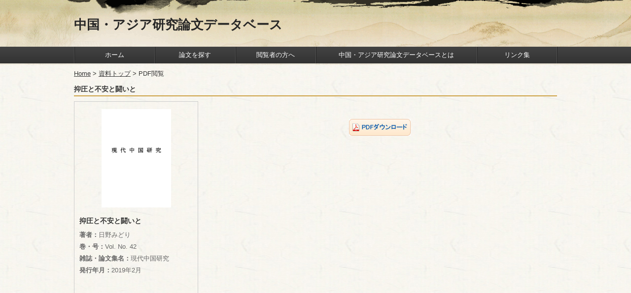

--- FILE ---
content_type: text/html;charset=UTF-8
request_url: https://spc.jst.go.jp/cad/literatures/13131
body_size: 8190
content:
<!DOCTYPE html>
<!--<html xmlns="http://www.w3.org/1999/xhtml">-->
<html>
<head>
  <meta http-equiv="Content-Type" content="text/html; charset=utf-8"/>
  <title>PDF閲覧</title>
<link rel="stylesheet" type="text/css" href="/cad/cad/assets/user/application.css" />
  <link rel="stylesheet" media="all" href="/cad/cad/assets/user/user_font_s-ac837e573f08fcdca96c75e60fb2bd3c.css" data-turbolinks-track="true" title="font_s" />
  <link rel="alternate stylesheet" media="all" href="/cad/cad/assets/user/user_font-3c4b97cfa31c398d831d01c2224a2c3b.css" data-turbolinks-track="true" disabled="disabled" title="font" />
  <link rel="alternate stylesheet" media="all" href="/cad/cad/assets/user/user_font_l-1ce42cac274bac86a24c0383f8d88f60.css" data-turbolinks-track="true" disabled="disabled" title="font_l" />
  <script src="/cad/cad/assets/user/application-a5a80d9ef440fd804134886d87ae158d.js" data-turbolinks-track="true"></script>
  <script src="/cad/cad/assets/user/gaibu.js"></script>
  <meta name="_csrf" content="NSfFsMsqcW4J-jCpXUTZIdDfPCOb1maTvD0gOgAVF0xtxjL2B0H0hvkdSQgkzFKbZGntR7S-ERv94gS-3Q1BWzQsdnxe91bA"/>
  <meta name="_csrf_header" content="X-CSRF-TOKEN"/>
  <script type="text/javascript" nonce="Znre4b/s8s9HQ4Vx6nvadA==">

      var _gaq = _gaq || [];
      _gaq.push(['_setAccount', 'UA-48346623-1']);
      _gaq.push(['_setDomainName', 'a-it.jp']);
      _gaq.push(['_trackPageview']);

      (function() {
          var ga = document.createElement('script'); ga.type = 'text/javascript'; ga.async = true;
          ga.src = ('https:' == document.location.protocol ? 'https://ssl' : 'http://www') + '.google-analytics.com/ga.js';
          var s = document.getElementsByTagName('script')[0]; s.parentNode.insertBefore(ga, s);
          //图片预加载

      })();

      $(function(){ pngHandler.init();  });

  </script>
</head>
<body>
<div id="locked" style="display: none;" class="loading-container">
  <div id="loading-element" class="loading-element">
    <img width="64" class="loading-image" src="/cad/cad/assets/user/loadings/loading-spinning-bubbles-7c70981fafb2d746bd0a07c2aaff8822.svg" alt="Loading spinning bubbles" />
  </div>
</div>

<style>
  #locked {
    position: fixed;
    left: 0;
    top: 0;
    bottom: 0;
    right: 0;
    text-align: center;
    vertical-align: middle;
    z-index: 10000;
    opacity: 0.7;
    filter: alpha(opacity=70);
    height: 100%;
    width: 100%;
    /*background: url("") no-repeat;*/
    background-color: #000;
    background-position:center center;
  }

  .loading-container:before {    /* create a full-height inline block pseudo=element */
    content: ' ';
    display: inline-block;
    vertical-align: middle;  /* vertical alignment of the inline element */
    height: 100%;
  }

  .loading-element {
    display: inline-block;
    vertical-align: middle;  /* vertical alignment of the inline element */
    font: 16px/1 Arial sans-serif;        /* <-- reset the font property */
  }

   .loading-image{
     opacity: 1.0;
     filter: alpha(opacity=100);
   }
</style>
<div id="wrap">

    <script type="text/javascript" nonce="Znre4b/s8s9HQ4Vx6nvadA==">
    $(document).ready(function(){
        $("#focus .input_txt").each(function(){
            var thisVal=$(this).val();
            //判断文本框的值是否为空，有值的情况就隐藏提示语，没有值就显示
            if(thisVal!=""){
                $(this).siblings("span").hide();
            }else{
                $(this).siblings("span").show();
            }
            //聚焦型输入框验证
            $(this).focus(function(){
                $(this).siblings("span").hide();
            }).blur(function(){
                        var val=$(this).val();
                        if(val!=""){
                            $(this).siblings("span").hide();
                        }else{
                            $(this).siblings("span").show();
                        }
                    });
        })
    })
    $(function(){
        $('#focus').submit(function(){
            var $str = $('#key_word').val();
            if ($.trim($str) == '' ){
                alert("検索内容を入力してください。");
                return false;
            }
        });

    });
	$(document).ready(function(){
		$("#nav-one li").hover(
			function(){ $("ul", this).fadeIn("fast"); }, 
			function() { } 
		);
		if (document.all) {
			$("#nav-one li").hoverClass ("sfHover");
		}
	});
	$.fn.hoverClass = function(c) {
		return this.each(function(){
			$(this).hover( 
				function() { $(this).addClass(c);  },
				function() { $(this).removeClass(c); }
			);
		});
	};
	</script>
	<!--Header-->
	<div id="header">
		<div class="header_bar clearfix">
			<h1 id="logo"><a href="/cad/homes">中国・アジア研究論文データベース</a></h1>
		</div>
		<div class="menus clearfix">
		    <ul class="nav" id="nav-one">
		          <li class="nav_item home"><a href="/cad/homes">ホーム</a></li>
		          <li class="nav_item"><a href="/cad/literatures">論文を探す</a></li>
		          <li class="nav_item"><a href="/cad/homes/instruct">閲覧者の方へ</a></li>
		          <li class="nav_item"><a href="/cad/homes/about">中国・アジア研究論文データベースとは</a></li>
		          <li class="nav_item linkcollection"><a href="/cad/homes/linkcollection">リンク集</a></li>
		    </ul>
		</div>
	</div>
  

	<div id="content">
		<p class="SubMneu_title"><a href="/cad/homes">Home</a> &gt; <a href="/cad/literatures">資料トップ</a> &gt; PDF閲覧</p>
		<div class="BookName clearfix">
			<font> 抑圧と不安と闘いと</font>
		</div>
  		<div id="pdfWrap" class="clearfix">
			<div class="pdf_left">
				<p align="center" class="mb10">
					<img src="/cad/img/13131/medium/cover.png?t=1769732220098" alt="Cover" />
				</p>
				<p class="bookname ml10">
					抑圧と不安と闘いと
				</p>
				<div class="pro_price"></div>
				<p class="fontcolor ml10">
					<span>著者：</span>日野みどり<br/>
					<span>巻・号：</span>Vol.  No. 42<br/>
					<span>雑誌・論文集名：</span>現代中国研究<br/>
					<span>発行年月：</span>2019年2月<br/>
				</p>
			</div>
			<div class="pdf_right" id="flashViewer" >
				<div id="flashContent">
					<img alt="Btn pdf" src="/cad/cad/assets/user/btn/btn_pdf-af4130d0b15ed4b5f4ff00ed0ba63168.jpg" data-url="/cad/literatures/download/13131">
				</div>
			</div>
		</div>
	</div>
	<script type="text/javascript" nonce="Znre4b/s8s9HQ4Vx6nvadA==">
		var goble = "0";
		function changeStates(param) {
		    goble = param;
		}
	</script>
	<div id="footer">
<div class="footer_box">

  <div class="copyright"><a href="http://www.jst.go.jp/" target="_blank" rel="noopener noreferrer"><img align="absmiddle" class="hLogo" src="/cad/cad/assets/user/common/logo_footer-400d1760132ca9e5497b43574cce505f.gif" alt="Logo footer"></a></div>
  <div class="footerNavi">
      <a  href="/cad/homes/privacy">プライバシーポリシー</a>
      <a  href="/cad/homes/link">リンクポリシー</a>
    </div>
    <div class="footerNav other">
      <a href="https://www.jstage.jst.go.jp/" target="_blank" rel="noopener noreferrer">J-STAGE</a>   <img src="/cad/cad/assets/user/common/icon03-49d4b21ba130b4f4e047b36cc825f92b.gif" alt="Icon03">
      <a href="http://jglobal.jst.go.jp/" target="_blank" rel="noopener noreferrer">J-GLOBAL</a>    <img src="/cad/cad/assets/user/common/icon03-49d4b21ba130b4f4e047b36cc825f92b.gif" alt="Icon03">
      <a href="http://jrecin.jst.go.jp/seek/SeekTop" target="_blank" rel="noopener noreferrer">JREC-IN</a> 
 
    </div>
    <div class="footerNav" style="padding-top: 5px;">
      <label style="color: #555">
         Copyright © 2026 Japan Science and Technology Agency. All Rights Reserved.
      </label>
    </div>
</div>

</div>
</div>
</body>
</html>


--- FILE ---
content_type: text/css
request_url: https://spc.jst.go.jp/cad/cad/assets/user/application.css
body_size: 34420
content:
@charset "UTF-8";

#header {
	min-width: 980px; /* 最小幅を設定 */
	height: 132px;
	background: url(./common/header_bg-0728e9fcfa767f16f61baeba621847d3.gif) no-repeat center top;
}

.header_bar {
	width: 980px;
	margin: 0 auto;
	padding: 32px 0
}

.header_bar #logo a {
	float: left;
	padding-top: 5px;
	font-size: 26px;
	line-height: 26px;
	color: #262626
}

.header_bar #logo a:hover {
	text-decoration: none
}

.header_bar .cart {
	float: right
}

.cart a {
	background: url(./common/cart_bg-debee8ddaccdad6343ea2375e21af80c.jpg) repeat-x left top;
	display: inline-block;
	height: 32px;
	line-height: 32px;
	padding: 0 10px;
	color: #fff;
	border: 1px solid #e6a000;
	font-weight: bold;
	font-size: 14px
}

.cart a:hover {
	color: #fff;
	text-decoration: none
}

.cart a .icon {
	background: url(./common/icon_cart-887da44eadfd17d60d5771e90fb13b66.gif) no-repeat left top;
	display: inline-block;
	width: 21px;
	height: 15px;
	margin-right: 3px;
	margin-top: 7px;
	vertical-align: top
}

*+html .cart a .icon {
	margin-top: 0px;
	vertical-align: top
}

.top_right {
	float: right
}

.fontsize {
	float: right;
	margin-top: 9px;
	margin-right: 20px
}

.fontsize span {
	float: left
}

.fontsize span.size {
	margin-top: 1px;
	color: #666;
	font-weight: bold
}

.fontsize span a {
	display: inline;
	float: left;
	height: 18px;
	margin-left: 5px;
	overflow: hidden;
	text-indent: -9999px;
	width: 18px
}

.menus {
    background: url(./common/nav_bg-073144b9b3276b272d402fe500133de7.jpg) repeat-x;
    height: 34px
}

.menus .nav {
    width: 980px;
    margin: 0 auto
}

.nav li {
    /*float: left;*/
    width: 100%;
}

/*ヘッダーメニューの幅を編集したい場合はgrid-template-columnsの値を変更してください*/
/*また、値の個数 = ヘッダーメニューの数でメニューの増減も対応できます。*/
#header ul.nav{
	display: grid;
	grid-template-columns: 1fr 1fr 1fr 2fr 1fr;
}

.nav li a {
    display: block;
    height: 34px;
    line-height: 34px;
    font-family: '游明朝','Yu Mincho',YuMincho,'Hiragino Mincho Pro',serif;
   /* font-family: 'ヒラギノ角ゴシック体 W3','Hiragino Kaku Gothic Pro',sans-serif;*/
    color: white;
    text-align: center;
	overflow: hidden;
    text-decoration: none;
    border-left: 0.5px solid #525252;	
	background: linear-gradient(to right, #222 1px, rgba(0,0,0,0) 1px);
}

.nav li a:hover {
    background-color: #A18852;
    overflow: hidden;
}

#header li.linkcollection{
	border-right: 1px solid #222;
	background: linear-gradient(to left, #525252 1px, rgba(0,0,0,0) 1px);
}

.nav li.nav02 a.nav_menus {
    width: 133px;
    height: 41px;
    background: url(./btn/btn_menu-1eedc23425d98580ee31b9533a20f143.gif) no-repeat left top;
    text-indent: -9999px;
    overflow: hidden
}

.nav li a.nav_about {
    width: 113px;
    height: 41px;
    background: url(./btn/btn_about-bfdfcad9b2032f8e939ae4ce93ad9050.gif) no-repeat left top;
    text-indent: -9999px;
    overflow: hidden
}

#header .headSearch {
	padding-right: 80px;
	float: left
}

#header .headSearch .headSearchInput {
	background: url(./head_search_bg-8e950c1e02d6044393ada1926277ccdf.jpg) no-repeat;
	width: 200px;
	_width: 190px;
	height: 33px;
	float: left;
	position: relative
}

#header .headSearch .headSearchInput span {
	color: #ccc;
	font-size: 12px;
	height: 33px;
	line-height: 33px;
	padding-left: 5px;
	position: absolute;
	float: left;
	cursor: text
}

#header .headSearch .headSearchInput input {
	padding: 5px;
	border: none;
	background: none;
	width: 190px;
	_width: 190px;
	height: 24px;
	line-height: 24px
}

.headSearchDiv {
	float: left;
	cursor: pointer
}

#header .links {
	top: 12px;
	position: relative;
	z-index: 1;
	font-size: 12px
}

#header .links .reg {
	padding-left: 10px
}

#header .links a {
	color: #fff;
	text-decoration: none
}

#content {
	width: 980px;
	margin: 10px auto;
}

#footer {
	background: url(./common/footer_bg-06a6a08b63491b98c7384a62a2a16acb.gif) no-repeat center bottom;
	height: 80px;
	padding-top: 66px
}

.footer_box {
	width: 980px;
	margin: 0 auto;
	position: relative
}

.footer_box .copyright {
	position: absolute;
	left: 0;
	top: 10px
}

#footer .footerNavi {
	text-align: center
}

#footer .footerNavi a {
	color: #555;
	padding-left: 25px;
	text-decoration: underline
}

#footer .footerNavi a:hover {
	text-decoration: none
}

#footer .footerNav {
	text-align: center;
	padding-top: 10px
}

#footer .footerNav a {
	color: #555;
	text-decoration: none;
	padding: 0px 5px
}

#accessArea {
	position: absolute;
	right: 0;
	top: 10px
}

#footer .other a {
	font-size: 14px;
	font-weight: bold
}

body,
div,
dl,
dt,
dd,
ul,
ol,
li,
h1,
h2,
h3,
h4,
h5,
h6,
pre,
code,
form,
fieldset,
legend,
p,
textarea {
	margin: 0;
	padding: 0
}

body {
	font-size: 12px;
	font-family: "ＭＳ Ｐゴシック", "MS PGothic", "ＭＳ ゴシック", "MS UI Gothic", Verdana, Arial;
	line-height: 16px;
	color: #333;
	background: url(./common/bg-3e2cb06516fa167c33c1a563eba453d8.jpg) repeat left top
}

html {
	-webkit-text-size-adjust: none
}

img {
	border: none
}

li {
	list-style: none
}

.mt4 {
	margin-top: 4px
}

.mt5 {
	margin-top: 5px
}
/*1→10に変更 2024.7 整理した際に訂正したが影響範囲不明*/
.mt10 {
	margin-top: 10px
}

.mt20 {
	margin-top: 20px
}

.mt30 {
	margin-top: 30px
}

.mb5 {
	margin-bottom: 5px
}

.mb10 {
	margin-bottom: 10px
}

.mb20 {
	margin-bottom: 20px
}

.mb30 {
	margin-bottom: 30px
}

.mb40 {
	margin-bottom: 40px
}

.ml5 {
	margin-left: 5px
}

.ml10 {
	margin-left: 10px
}

.ml20 {
	margin-left: 20px
}

.mr10 {
	margin-right: 10px
}

.w100 {
	width: 100px
}

.w500 {
	width: 500px
}

.w1000 {
	width: 1000px
}

.fl {
	float: left
}

.fr {
	float: right
}

a {
	color: #333;
	outline: none;
	text-decoration: none
}

a:hover {
	color: #333;
	text-decoration: underline
}

.cb {
	visibility: hidden;
	height: 1px;
	border: none;
	clear: both;
	font-size: 0;
	line-height: 0;
	overflow: hidden
}

.ac {
	text-align: center
}

.ar {
	text-align: right
}

.va {
	vertical-align: middle
}

.fontWeight {
	font-weight: bold
}

input[type=text],
input[type=password],
textarea {
	border: 1px solid #b9b9b9;
	font-size: 12px;
	padding: 3px
}

select {
	border: 1px solid #b9b9b9;
	padding: 2px 0
}

.clearfix:after {
	content: ".";
	display: block;
	height: 0;
	clear: both;
	visibility: hidden
}

.clearfix {
	display: block
}

#content h2 {
	font-size: 16px;
	color: #333;
	font-weight: bold;
	border-bottom: 2px solid #cda245;
	padding: 5px 5px 5px 0px;
	margin-bottom: 15px
}

#content .SubMneu_title {
	margin: 0 auto 15px;
	font-weight: normal
}

.SubMneu_title a {
	text-decoration: underline
}

.SubMneu_title a:hover {
	text-decoration: none
}

.tab {
	width: 703px;
	margin: 50px auto 50px
}

#tabUl li.on,
#tabU2 li.on,
#tabU3 li.on {
	position: relative;
	z-index: 10
}
/*画像無し*/
#tabBox {
	display: inline-block;
	width: 703px;
	background: url(./searchBackground-456200363a1f9aba69de0720415101e0.jpg) no-repeat;
	margin-top: -2px;
}

.tabDiv {
	width: 660px;
	margin: 20px auto 12px
}

#tabUl {
	width: 100%;
	height: 44px;
	overflow: hidden
}

#tabUl li,
#tabU2 li,
#tabU3 li {
	float: left;
	margin-right: 2px;
	margin-left: 1px
}

#tabUl li span {
	display: block;
	float: left;
	width: 134px;
	height: 44px;
	text-indent: -9999px;
	overflow: hidden;
	cursor: pointer
}

/*tabUIすべて画像無し*/
#tabUl li span.tab01 {
	background: url(./tab01-5e12593949535a34fbe2bcb4317934e0.jpg) no-repeat left top
}

#tabUl li span.tab02 {
	background: url(./tab02-a2fff85e82953ce516ccc17897198ead.jpg) no-repeat left top
}

#tabUl li span.tab03 {
	background: url(./tab03-e552aef43d5158ac474f5c1c2237b124.jpg) no-repeat left top
}

#tabUl li span.tab04 {
	background: url(./tab04-74e5469705b519cd9860e263b74e52cb.jpg) no-repeat left top
}

#tabUl li.on span.tab01 {
	background: url(./tab01_on-5341b65bf748c77a03613310c187a505.png) no-repeat left top
}

#tabUl li.on span.tab02 {
	background: url(./tab02_on-35c41352a12f95c8d5ef60ce191cfd87.png) no-repeat left top
}

#tabUl li.on span.tab03 {
	background: url(./tab03_on-5f85881b46dc33a8e62d1863e634184e.png) no-repeat left top
}

#tabUl li.on span.tab04 {
	background: url(./tab04_on-e0fecfdd2537e615cd947262097efe2f.png) no-repeat left top
}

.category_block p {
	background: url(./icon_tri-21fa7236743da3e2edae711b163d9aef.jpg) no-repeat left 3px;
	padding-left: 15px;
	padding-bottom: 5px;
	font-weight: bold;
	cursor: pointer;
	border-bottom: 1px solid #dadada;
	margin-top: 5px
}

.category_block p.on {
	background: url(./icon_tri_on-e89fbb1e172c7eb5dbe3afb4988448a8.jpg) no-repeat left 3px
}

.category_block .category_body {
	border-bottom: 1px solid #dadada;
	padding-bottom: 5px
}

.category_block .social {
	padding-top: 0px;
	padding-bottom: 20px
}

.category_block .humanities th,
.category_block .social th {
	padding-top: 7px
}

.category_block .humanities a,
.category_block .social a {
	padding: 0px 8px;
	line-height: 30px;
	display: inline-block
}

.category_block .humanities td {
	line-height: 30px
}

.search_box {
	margin: 15px 0
}

.search_block {
	border-bottom: 1px solid #dadada;
	padding-bottom: 10px
}

.search_box .search_middle  {
	background: url(./search_middle-78f75d92d59461c17dc6778d8544b535.png) repeat-y left top;
	padding: 10px 100px
}

.btn_listDiv {
	margin: 10px 0
}

.advsrchtextbox {
	width: 160px
}

.text {
	margin-bottom: 40px
}

.text .paper .paperTitle {
	background: url(./h2_new_book-8783015ac7ec98366b6938c4cd5035a3.jpg) no-repeat;
	text-indent: -9999px;
	overflow: hidden;
	height: 45px;
	margin-bottom: 10px
}

.text .paper .paperBox {
	padding: 0 35px;
	position: relative
}

.books {
	text-align: center
}

.books .section {
	width: 185px;
	height: 333px;
	padding: 10px 10px 25px 10px;
	text-align: center;
	float: left;
	overflow: hidden;
	text-overflow: ellipsis;
	white-space: nowrap;
	word-break: keep-all;
	background: url(./book_bg-e987bd5e6365c2e696ee03a3e8729260.jpg) no-repeat left top;
	margin: 0 11px
}

.books .section .thumb {
	width: 150px;
	height: 200px;
	text-align: center;
	margin: 7px auto 10px auto
}

.books .section p {
	color: #5a5a5a;
	margin: 3px
}

.books .section .title a {
	white-space: nowrap;
	font-size: 14px;
	font-weight: bold
}

.books .section em.price {
	color: #ffb100;
	font-style: normal;
	font-weight: bold;
	font-family: 'メイリオ', meiryo
}

.paperBox .arrow_left,
.paperBox .arrow_right {
	position: absolute;
	top: 125px;
	width: 35px;
	height: 62px;
	display: block;
	text-indent: 9999px;
	overflow: hidden
}

.paperBox .arrow_left {
	left: 0;
	background: url(./arrow_left-b39e2d4776a61f9da36f02412de25168.png) no-repeat left top
}

.paperBox .arrow_right {
	right: 0;
	background: url(./arrow_right-7bc11a6c929324e1bb14cacad36fa393.png) no-repeat left top
}

.text .news {
	margin-top: 20px
}

.text .news .newsTitle {
	background: url(./h2_news-8301f3bcbb6121bfcca12a50b4f00dbd.jpg) no-repeat;
	text-indent: -9999px;
	overflow: hidden;
	height: 45px;
	margin-bottom: 10px
}

.news .newsBox {
	border: 1px solid #ccc;
	padding: 10px 22px 22px
}

.news .newsBox ul li {
	border-bottom: 1px dotted #000;
	padding: 12px 3px
}

.btnNews {
	background: url(./btn/btn_bg-47fba767de4bfc39450b56d6fcb9100c.jpg) no-repeat;
	width: 65px;
	height: 18px;
	line-height: 18px;
	text-align: center;
	color: #fff;
	font-size: 11px;
	display: inline-block;
	margin-right: 5px
}

.news .newsBox .date {
	margin-right: 5px
}

.resultLeft {
	width: 217px;
	float: left;
	border: 1px solid #a0a0a0;
	padding: 10px 8px
}

.resultLeft span {
	display: inline-block;
	width: 175px;
	vertical-align: top;
	cursor: pointer;
	margin-top: 2px
}

.resultLeft .subSection span {
	width: 160px
}

.resultLeft .section {
	margin-bottom: 10px
}

.resultLeft .section h3 {
	position: relative
}

.resultLeft .section h3 em.icon_slip {
	position: absolute;
	right: 5px;
	top: 7px;
	display: block;
	width: 18px;
	height: 18px;
	background: url(./icon07-4728adeff42eca1402e620e060b69ea2.jpg) no-repeat;
	cursor: pointer
}

.resultLeft .section h3.on em.icon_slip {
	background: url(./icon08-17ad044c002f87047dd84aa319140f8e.jpg) no-repeat
}

.resultLeft .section ul {
	padding: 5px 8px
}

.resultLeft .section ul li {
	padding: 3px 0px
}

.resultLeft .section ul li input {
	vertical-align: middle
}

.resultLeft .section ul li .subSection {
	padding: 3px 0 3px 18px
}

.resultRight {
	width: 730px;
	float: right;
	margin-bottom: 20px
}

.resultRight .terms {
	margin-bottom: 10px
}

.resultRight .terms table th {
	font-weight: normal;
	font-size: 14px
}

.resultRight .terms a {
	background: #a08851;
	padding: 3px 5px;
	margin-right: 5px;
	display: inline-block;
	color: #fff;
	text-decoration: none;
	cursor: default;
	border-radius: 3px;
	margin-top: 1px
}

.resultRight .terms a img {
	margin-left: 5px;
	cursor: pointer
}

.resultRight .terms a input {
	vertical-align: middle;
	margin-left: 15px;
	cursor: pointer
}

.pageDIV {
	border-top: 1px solid #999999;
	border-bottom: 1px solid #999999;
	height: 32px;
	line-height: 32px;
	margin-bottom: 10px
}

.pageDIV .page {
	line-height: 18px
}

.pageDIV .page .pagination {
	margin-top: 7px
}

.pageDIV .page span {
	margin: 0 2px
}

.pageDIV .page span a {
	text-decoration: none
}

.pageDIV .page span.current {
	color: #fff;
	background: #666666;
	display: inline-block;
	height: 18px;
	text-align: center;
	border-radius: 3px;
	padding: 0 5px
}

.pageDIV .page span.next a {
	background: url(./pg_next1-e01228b906eda609d3814bbe660eb45a.jpg) no-repeat center center #666;
	display: inline-block;
	width: 20px;
	height: 18px;
	text-indent: -9999px;
	overflow: hidden;
	vertical-align: top;
	border-radius: 3px
}

.pageDIV .page span.prev a {
	background: url(./pg_prev1-23b4d6a7c298bc3b03ecaeab55c97cf4.jpg) no-repeat center center #666;
	display: inline-block;
	width: 20px;
	height: 18px;
	text-indent: -9999px;
	overflow: hidden;
	vertical-align: top;
	border-radius: 3px
}

.pageDIV .page span a:hover,
.pageDIV .page span a:active {
	text-decoration: underline
}

.resultDiv .section {
	border-bottom: 1px solid #ccc;
	padding: 10px 0px
}

.section .thumb {
	width: 150px;
	text-align: center
}

.section .thumb img {
	cursor: pointer
}

.bookText {
	width: 420px;
	word-wrap: break-word;
	padding-left: 20px;
	line-height: 24px
}

.bookText h3 {
	font-size: 14px;
	font-weight: bold
}

.bookText .ap {
	padding: 0px 10px
}

.pro_price {
	font-size: 14px;
	margin-bottom: 5px
}

.pro_price em {
	color: #ffb100;
	font-style: normal;
	font-weight: bold;
	margin-left: 5px;
	font-family: 'メイリオ', meiryo
}

.pro_price .num {
	margin-top: 5px
}

.pro_price .num input.ipt_num {
	height: 23px;
	vertical-align: middle;
	width: 80px
}

.societieName {
	font-weight: bold;
	margin-right: 5px;
	color: #666
}

.textSpan {
	background: url(./btn/btn_txt_l-46d5614ce2c573a2668aea2922c376c2.gif) no-repeat left top;
	height: 20px;
	line-height: 20px;
	display: inline-block;
	text-align: center;
	color: #fff;
	margin-right: 3px;
	vertical-align: top;
	padding-left: 10px
}

.textSpan em {
	background: url(./btn/btn_txt_r-004b9a6a06ffd062aaec90e735308159.gif) no-repeat right top;
	height: 20px;
	line-height: 20px;
	display: inline-block;
	font-style: normal;
	padding-right: 10px;
	min-width: 70px
}

.resultBtn img {
	margin-top: 5px;
	cursor: pointer
}

.extract {
	padding: 10px;
	border: 1px solid #f4e299;
	margin-top: 10px;
	background: #fffcf2;
	height: 150px;
	overflow: auto
}

.complete .note {
	font-size: 16px;
	font-weight: bold;
	text-align: center;
	margin: 30px 0;
	color: #0066FF
}

.complete_note {
	border: 2px solid #e8dcab;
	text-align: center;
	padding: 15px;
	margin: 30px 0
}

.complete a {
	text-decoration: underline
}

.complete a:hover {
	text-decoration: none
}

.downloadtxt {
	font-size: 14px;
	margin-bottom: 15px;
	font-weight: bold
}

/*統合前app-c9のみに記載されてあったもの*/
.linkitem {
    margin-top: 20px;
}

.table5 {
    width: 92%;
    border: 0px;
    margin-top: 20px;
    background-color: #f3f3f3;
    box-shadow: darkgrey 1px 1px 1px 0px;
}

.table5 tbody tr:first-child {
    height: 30px;
    font-weight: bold;
}

.table5 tbody tr {
    border: 0px;
    height: 60px;
}

.table5 tbody tr td {
    border: 0px;
    padding: 10px;
    line-height: 20px;
}

.table5 tbody tr:nth-child(odd) {
    background: #dadada;
}

.table5 tbody tr:nth-child(even) {
    background-color: #fff;
}

.pageDIV2 {
    border: 0px !important;
    margin-bottom: -15px !important;
}

.pageDIV2 .page {
    cursor: pointer;
}

.backtop {
    margin-top: 15px;
    position: fixed;
    bottom: 10px;
    right: 20px;
    cursor: pointer;
}

.linkitem li {
    list-style: disc;
    letter-spacing: 1px;
    margin: 25px 0 0 15px;
    font-size: 16px;
}

/*ここまで*/

.pageDIV2 .current {
	color: #fff;
	background: #666666;
	height: 18px;
	text-align: center;
	border-radius: 3px;
	padding: 0 5px;
	margin-right: 10px;
	display: flex;
	align-items: center;
}

#flashContent {
	text-align: center !important;
}

#flashContent img {
	margin-top: 5%;
	cursor: pointer;
}

/*統合前app-801のみに記載されてあったもの*/
img {
	vertical-align: text-bottom;
}

.errorExplanation {
	background-color: #f7e9c9;
	border: 1px solid #dbbf80;
	color: #000;
	width: 980px;
	margin: 0 auto
}

.errorExplanation h3 {
	color: #ffffff;
	background-color: #ff5353;
	padding: 3px 5px;
	border-bottom: 2px solid #CFCFCF;
	line-height: 20px;
	font-size: 14px
}

.errorExplanation p {
	margin-left: 5px
}

.errorExplanation ul li {
	list-style-type: disc;
	margin-left: 20px;
	line-height: 20px
}

.alert-error {
	background-color: #f2dede;
	border-color: #eed3d7;
	color: #b94a48;
	text-align: left;
	height: 19px
}

.alert-alert {
	background-color: #f2dede;
	border-color: #eed3d7;
	color: #b94a48;
	text-align: center;
	height: 19px
}

.alert-success {
	background-color: #dff0d8;
	border-color: #d6e9c6;
	color: #468847;
	text-align: center;
	height: 19px
}

.alert-notice {
	background-color: #dff0d8;
	padding: 4px 4px 4px 30px;
	border-color: #d6e9c6;
	color: #468847;
	text-align: center;
	height: 19px
}

input.btn {
	border: medium none;
	padding: 0;
	text-indent: -9999px;
	line-height: 180px;
	overflow: hidden;
	margin: 1px;
	cursor: pointer;
}

/*画像無し*/
.searchBackDiv {
	background: url(./searchBg-1131bb28f1a5a9672cf1c1931c1217e1.gif) no-repeat bottom right;
	width: 574px;
	height: 49px;
	float: left;
	overflow: hidden;
	padding: 5px;
	margin-right: 10px
}

input[type="text"].searchBack {
	width: 554px;
	height: 39px;
	border: none;
	font-size: 18px;
	line-height: 39px;
	background: none;
	padding: 5px
}

.searchBack {
	width: 554px;
	height: 39px;
	border: none;
	font-size: 18px;
	line-height: 39px;
	background: none;
	padding: 5px
}

/*画像無し*/
.search {
	background: url(./searchIcon-fbb5889ceb622ba6ed9947781ff21cd6.gif) no-repeat 1px;
	width: 57px;
	height: 57px;
	border: none;
	float: left;
	cursor: pointer
}

.btn_list {
	background: url(./btn/btn_list-96e24c86a6f5313daa16cccba128bad6.jpg) no-repeat;
	width: 179px;
	height: 34px
}

/*画像無し*/
.btn_association {
	background: url(./btn/btn_association-60bdf2bb66716ae19a22488e9a222e2c.jpg) no-repeat;
	width: 179px;
	height: 34px
}

.btn_list {
	background: url(./btn/btn_list-96e24c86a6f5313daa16cccba128bad6.jpg) no-repeat;
	width: 179px;
	height: 34px
}

.btn_clear {
	background: url(./btn/btn_clear-6b2ebe7b2ae4c5c1f6af1e758e59a54f.jpg) no-repeat;
	width: 84px;
	height: 23px
}
/*画像無し*/
input.btn_extract {
	background: url(./btn/btn_extract-4f2046ea262813b8f071e7c949c4d966.jpg) no-repeat;
	width: 125px;
	height: 34px;
	margin-top: 5px
}
/*画像無し*/
input.btn_extractOn {
	background: url(./btn/btn_extractOn-ec4f0518f0eb0d0ca18f0eaf244f10e0.jpg) no-repeat;
	width: 125px;
	height: 34px;
	margin-top: 5px
}

.categoryDiv .humanities .advserach th {
	font-weight: normal;
	padding: 0px
}

.advlabel {
	text-align: right;
	font-weight: normal
}

.advinput {
	text-align: left;
	width: auto
}

input#sopt1 {
	width: 602px;
	overflow: hidden
}

input#sopt2,
input#sopt3,
input#sopt4,
input#sopt5,
input#sopt9,
input#sopt10 {
	width: 153px
}

.humanities .advlabel-center,
.humanities .advlabel-right {
	width: 68px
}

.advlabel-center2 {
	width: 78px;
	_width: 73px
}

input#sopt6,
input#sopt7,
input#sopt8 {
	width: 92px
}

.humanities .advlabel-vol {
	width: 47px;
	_width: 46px
}

.advinput span {
	width: 80%
}

input#sopt11,
input#sopt12 {
	width: 32px
}

td.publicyear_input {
	width: 192px;
}

.searchlist_btn {
	background: url(./btn/btn_search-2d7773ac2558914d4470ed92d712eb9b.jpg) no-repeat;
	width: 179px;
	height: 34px
}
/*画像無し*/
.loginDiv {
	background: url(./login-b48f26b87b7a4a8c6bef0d164b821cfe.png) no-repeat;
	width: 297px;
	height: 304px;
	position: absolute;
	right: -45px;
	top: 15px;
	z-index: 10
}
/*画像無し*/
#content .loginBox {
	width: 425px;
	height: 291px;
	background: url(./login2-79d7714129811da73739516387982831.png) no-repeat;
	position: relative;
	margin: 10px auto 60px
}

.loginBox .section {
	padding-top: 90px;
	width: 270px;
	margin: auto
}

.loginDiv .section {
	padding-top: 100px;
	width: 270px;
	margin: auto
}
/*画像無し*/
.userName {
	background: url(./btn/btn_userName-a69f8349f86a17fe4c134dd29c966530.jpg) no-repeat right bottom;
	width: 270px;
	height: 49px
}

.userName .userNameInput,
.password .passwordInput {
	width: 220px;
	height: 43px;
	line-height: 43px;
	_line-height: 49px;
	border: none;
	font-size: 14px;
	background: none;
	margin-left: 40px
}
/*画像無し*/
.password {
	background: url(./btn/btn_password-4fd2612b0f0c46748a6911d2aef57b4e.jpg) no-repeat right bottom;
	width: 270px;
	height: 49px;
	margin-top: 10px
}

.blue {
	color: #0066cc
}
/*画像無し*/
.btn_login {
	background: url(./btn/btn_login-10955e9112933f8bcadf35b04aa1a812.jpg) no-repeat;
	width: 105px;
	height: 31px
}

.ml20 {
	margin-left: 20px
}

.mlr25 {
	margin: 0px 25px
}

#content .BookName {
	color: #333;
	font-weight: bold;
	border-bottom: 2px solid #cda245;
	padding-bottom: 5px
}

.BookName span {
	font-size: 12px;
	font-weight: normal;
	float: right
}

.BookName font {
	word-break: break-all;
	display: block;
	width: 700px;
	line-height: 16px;
	font-size: 16px
}

#pdfWrap {
	margin: 10px auto 40px
}

#pdfWrap .pdfHref img {
	vertical-align: middle;
	margin-right: 10px
}

#pdfWrap .pdfHref a {
	color: #3b5998;
	text-decoration: none;
	margin-right: 40px
}

#pdfWrap .readMode {
	height: 33px;
	position: relative;
	margin: 20px 0px 5px 0
}

.readMode ul li {
	float: left
}

.readMode a {
	display: block;
	line-height: 28px;
	text-indent: -9999px;
	float: left
}
/*画像無し　ここから*/
.readMode .ZoomIn a {
	width: 40px;
	background: url(./ZoomIn-30a47f157ef4b848ef515bcf9a252b28.gif) no-repeat
}

.readMode .ZoomIn a:hover {
	background: url(./ZoomIn_on-90cf6b45fde485f8c5d65005a8f09484.gif) no-repeat
}

.readMode .ZoomOut a {
	width: 41px;
	background: url(./ZoomOut-aa8ff0b2f2b974dd7f9b92d58581c056.gif) no-repeat
}

.readMode .ZoomOut a:hover {
	width: 41px;
	background: url(./ZoomOut_on-50aeaec8c5b894ee79f8303b84537089.gif) no-repeat
}

.readMode .full-screen a {
	width: 39px;
	background: url(./full-screen-b44ee1fef8adec9746ab0cce82f4d302.gif) no-repeat
}

.readMode .full-screen a:hover {
	width: 39px;
	background: url(./full-screen_on-8fbc318265bfe47451dc62c428d13668.gif) no-repeat
}

.readMode .previous a {
	width: 33px;
	background: url(./previous-4a4282baceacfb0977e0de2768eee9de.gif) no-repeat
}

.readMode .previous a:hover {
	width: 33px;
	background: url(./previous_on-fe1767778d2c80fc8dc2b2fb081f55e6.gif) no-repeat
}

.readMode .next a {
	width: 34px;
	background: url(./next-c2912c4875aa7750ff9cb387739d770e.gif) no-repeat
}

.readMode .next a:hover {
	width: 34px;
	background: url(./next_on-8480210a1ed96d7b611795847476338e.gif) no-repeat
}
/*ここまで画像無し*/

.readMode .download a {
	width: 125px;
	height: 34px;
	background: url(./btn/btn_pdf-1d139b57de4892730b2466a5a4ec9cd7.jpg) no-repeat;
	position: absolute;
	right: 0px
}

.readMode input {
	width: 50px;
	height: 20px
}

#pdfWrap .pdf_left {
	width: 250px;
	height: 700px;
	border: 1px solid #ccc;
	float: left;
	padding: 15px 0px;
	overflow-y: scroll;
	line-height: 24px;
	word-break: break-all
}

.pdf_left .bookname {
	font-size: 16px;
	font-weight: bold
}

.pdf_left .pro_price {
	margin-left: 10px
}

/*画像無し*/
.pdf_left input.pdf_text {
	width: 163px;
	height: 24px;
	line-height: 24px;
	background: url(./pdf_input-e164e23e5ef975232721749aec45e086.gif) no-repeat;
	border: none;
	float: left;
	padding: 0 0 0 0px;
	margin-left: 8px;
	margin-top: 2px
}

/*画像無し*/
.pdf_left input.search_btn {
	display: inline-block;
	width: 51px;
	height: 27px;
	background: url(./search_btn-5308634770a011d8847d93e22bb19037.gif) no-repeat;
	border: none;
	padding: 0px;
	margin-right: 8px;
	cursor: pointer
}

.pdf_left .fontcolor {
	color: #666
}

.pdf_left .fontcolor span {
	font-weight: bold
}

.pdf_left .slide {
	height: 28px;
	line-height: 28px
}

/*画像無し*/
.pdf_left .slide a {
	display: block;
	color: #3b5998;
	font-weight: bold;
	text-decoration: none;
	background: url(./add-23c930602f194b339610b0442b8058ce.gif) 15px center no-repeat #dbe7ff;
	padding-left: 35px
}

/*画像無し*/
.pdf_left .slide a.active {
	background: url(./sub-9aac8caff6ab1080b4bdae0022adcac2.gif) 15px center no-repeat #dbe7ff
}

.pdf_left #panel {
	padding: 0px 15px
}

#pdfWrap .pdf_right {
	width: 720px;
	height: 732px;
	float: right
}

#pdfWrap .pdf_detailed {
	height: 703px;
	text-align: center;
	border: 1px solid #ebebeb;
	border-bottom: 1px solid #e5e5e5
}

.pdf_detailed .img_box {
	border: 1px solid #eeeeee;
	height: 693px;
	padding: 5px 0;
	overflow-y: scroll
}

.pdf_right .page {
	width: 714px;
	height: 25px;
	line-height: 25px;
	border: 1px solid #acc4f8;
	background: #cedeff;
	padding: 0 5px;
	position: relative
}

.pdf_right .page span {
	font-weight: bold
}

.pdf_right .page a {
	color: #3b5998
}

/*画像無し*/
.pdf_right .page .close {
	width: 11px;
	height: 13px;
	background: url(./close-f265ae448b256c7b84f27118599130b9.gif) no-repeat;
	position: absolute;
	right: 5px;
	top: 5px;
	text-indent: -9999px
}

#content .big_title {
	font-size: 16px;
	font-weight: bold;
	border-left: 5px solid #39538A;
	padding-left: 10px;
	margin: 20px 0px;
	background: none
}

.registerDIV {
	margin: 5px 0 40px 0px
}

.flows h3 {
	border-left: 2px solid #666;
	padding-left: 10px;
	margin: 15px 0 10px 0
}

.tfrom {
	border-collapse: collapse
}

.tfrom th,
.tfrom td {
	border: 1px solid #d1d1d1;
	padding: 8px
}

.tfrom th {
	text-align: left;
	background: #f8e8a8
}

.tfrom input[type="text"],
.tfrom input[type="password"] {
	height: 24px
}

.input {
	width: 300px
}

.tfrom select {
	padding: 0px 5px 0px 3px;
	height: 25px
}

.tfrom span {
	color: #F00
}

.registerDIV .radio_box {
	text-align: center;
	margin: 15px
}

.flows .process {
	margin-bottom: 15px;
	text-align: center
}

.rule_textarea {
	width: 99.2%
}

.account {
	color: 16px;
	font-weight: bold;
	float: right;
	margin-top: 10px
}

.account .price_all {
	color: #FF0000;
	width: 100px;
	text-align: right
}

.registerDIV table th,
.registerDIV table td {
	border: 1px solid #d1d1d1;
	padding: 8px
}

.registerDIV table th {
	text-align: left;
	background: #f3f7fc
}

.registerDIV table input {
	height: 24px
}

.input {
	width: 300px
}

.registerDIV select {
	padding: 7px 5px 6px 0px
}

.registerDIV table span {
	color: #F00
}

.registerDIV .radio_box {
	text-align: center;
	margin: 15px
}

.imgbtnS {
	width: 127px;
	height: 31px;
	margin-right: 10px;
	cursor: pointer;
	border: none
}
/*画像無し*/
* html .imgbtnS.disabled {
	background: url(./btn/btn_next_dis-0b9194b464558d91405e7b0044e116d2.gif) no-repeat
}
/*画像無し*/
*+html .imgbtnS.disabled {
	background: url(./btn/btn_next_dis-0b9194b464558d91405e7b0044e116d2.gif) no-repeat
}
/*画像無し*/
.imgbtnS.Next[disabled="disabled"] {
	background: url(./btn/btn_next_dis-0b9194b464558d91405e7b0044e116d2.gif) no-repeat
}
/*画像無し*/
.imgbtnS.Next:disabled {
	background: url(./btn/btn_next_dis-0b9194b464558d91405e7b0044e116d2.gif) no-repeat
}
/*画像無し*/
.imgbtnS.Next {
	background: url(./btn/btn_next-7237829e343485fd959a5bbedc6af04a.gif) no-repeat
}
/*画像無し*/
.return_bnt {
	background: url(./btn/btn_return_blue-4b278cb53222587645de7553c22f961e.gif) no-repeat
}
/*画像無し*/
.enter_bnt {
	background: url(./btn/btn_confirm-59582e54f1e4deef4178d42acba9ce78.gif) no-repeat
}

.btn_back_home {
	background: url(./btn/btn_back_home-376979145259baaa1d281b3967b0d6cd.jpg) no-repeat
}
/*画像無し*/
.btn_back_buy {
	background: url(./btn/btn_back_buy-6d523adfc4c11cba2fef69f8d2515e80.jpg) no-repeat
}
/*画像無し*/
.btn_pay {
	background: url(./btn/btn_pay-d2e4a5feaf2e07570da6ffefa0c9ce8a.jpg) no-repeat
}
/*画像無し*/
.btn_toppage {
	width: 149px;
	height: 36px;
	margin-right: 10px;
	cursor: pointer;
	border: none;
	background: url(./btn/btn_toppage-071794e0aca052f0cb96ed334098034e.gif) no-repeat
}

#content .regiset_end {
	color: #C00;
	margin: 5px 0 20px 0
}

.mt15 {
	margin-top: 15px
}

#content h2.h2_category {
	width: 980px;
	background: none;
	padding: 0;
	border: none
}

#content .list_content {
	margin: 0px auto 40px
}

.list_content .list_block .block_wh {
	height: 6px;
	overflow: hidden
}

.list_block .block_body {
	width: 956px;
	border: 1px solid #ccc;
	padding: 15px 11px 30px 11px;
	overflow: hidden
}

.block_body h3 {
	font-size: 14px;
	color: #333333 px;
	border-bottom: 1px dotted #959699;
	padding-bottom: 8px
}

.block_body ul li {
	float: left;
	margin: 10px 7px 0px 0px
}

.block_body ul li a {
	display: block;
	width: 289px;
	height: 32px;
	line-height: 32px;
	font-size: 14px;
	padding: 0px 10px;
	color: #333;
	text-decoration: none;
	background-color: #fbf2de;
	border: 1px solid #ccc;
	float: left
}

.block_body ul li a:hover {
	background-color: #a08851;
	color: #fff
}

.block_body ul li span {
	font-weight: normal;
	float: right;
	cursor: pointer
}

#content .privacy_box {
	margin: 0 20px
}

.privacy_box dt {
	font-size: 14px;
	font-weight: bold;
	margin: 15px auto
}

.privacy_box dd {
	margin-left: 40px;
	line-height: 20px
}

.privacy_box .link_img img {
	margin: 20px 0px
}

.privacy_box .goto_top {
	display: inline-block;
	padding-left: 15px;
	background: url(./goto_top_icon-e13b10a084bf6e483c011bedb203ca01.gif) left center no-repeat
}

.privacy_box .close_box {
	border-top: 1px solid #aebcda
}
/*画像無し*/
.privacy_box .close_btn {
	width: 71px;
	height: 28px;
	background: url(./btn/btn_close-b3592166f00cca28518bcf44b28ac773.jpg) no-repeat;
	cursor: pointer;
	border: none;
	margin: 25px 0px
}

#content .aboutUs_title {
	font-size: 30px;
	color: #405a93;
	height: 29px;
	border-bottom: 1px dotted #acacac;
	margin: 20px 0 0;
	padding-bottom: 5px
}

#content .aboutContact_title{
	font-size: 30px;
	color: #405a93;
	height: 29px;
	border-bottom: 1px dotted #acacac;
	margin: 40px 0 0;
	padding-bottom: 5px
}

#content .purpose_title {
	margin-top: 40px
}

.effect .effect_content {
	width: 879px;
	border: 1px solid #ece0b8;
	line-height: 24px;
	font-size: 14px;
	padding: 20px;
	border-bottom: none
}

.effect_content span {
	font-size: 14px;
	color: #ff9601;
	font-weight: bold
}

.effect_content .dotted {
	border-bottom: 1px dotted #8bb2bd;
	padding-bottom: 15px;
	margin-bottom: 15px
}

.purposeBox {
	padding: 20px 52px
}

.stepBox .step img {
	width: 234px;
	height: 111px;
	margin-right: 10px
}

.stepBox .step .stepContent {
	width: 876px;
	padding: 30px 52px
}

.stepContent .stepDetail {
	width: 356px;
	height: 136px;
	font-size: 16px;
	line-height: 24px;
	margin-bottom: 30px;
	padding: 80px 20px 0 20px
}
/*2024.7 改修により不要*/
/*
.stepContent .step01 {
	background: url(./step01_1-9f857d5b2c1c6b402f5fb59d4e9caabc.gif) no-repeat
}

.stepContent .step02 {
	background: url(./step02_1-1458d42caeeef9a9f9be80fd8b3d084e.gif) no-repeat
}

.stepContent .step03 {
	background: url(./step03_1-af819416ce17d8048f11ea531e74b129.gif) no-repeat
}

.stepContent .step04 {
	background: url(./step04_1-28f32c5487225fc81bd7d59dcb9be099.gif) no-repeat
}
*/

--- FILE ---
content_type: text/css
request_url: https://spc.jst.go.jp/cad/cad/assets/user/user_font_s-ac837e573f08fcdca96c75e60fb2bd3c.css
body_size: 1385
content:
body {
    font-size: 13px
}

.fontsize span.f_small a {
    background: url(./font_small_on-62220ae6a09f23fc569ce1151ef3005e.gif) no-repeat left top
}

.fontsize span.f_medium a {
    background: url(./font_middle-bc36fe87d550df0d9598ac0eab2f3d62.gif) no-repeat left top
}

.fontsize span.f_large a {
    background: url(./font_large-f2a6e9ea6a2f71d9fae33befd993b7fa.gif) no-repeat left top
}

.book th a,
.resultLeft .section h3,
.bookText h3 a,
.book .section .title a,
.block_body h3,
.block_body ul li a,
#tabUl li.on,
#tabU2 li.on,
#tabU3 li.on,
#tabUl li,
#tabU2 li,
#tabU3 li,
.privacy_box dt {
    font-size: 12px
}

.text .paper .paperTitle,
.text .news .newsTitle,
#content .BookName,
#content .register_title,
#content h2,
#content .big_title {
    font-size: 14px
}

#content h3 {
    font-size: 12px
}

.BookName span,
#nav-one li:hover ul a,
#nav-one li.sfHover ul a {
    font-size: 11px
}

.stepContent .stepDetail {
    font-size: 14px
}

.effect_content span {
    font-size: 12px
}

.effect .effect_content {
    font-size: 12px
}

.categoryDiv .humanities .advserach th {
    font-size: 10px
}

.advinput span {
    font-size: 10px
}

.BookName font,
.pdf_left .bookname {
    font-size: 14px
}

.receipt_font {
    font-size: 14px
}

--- FILE ---
content_type: text/javascript
request_url: https://spc.jst.go.jp/cad/cad/assets/user/gaibu.js
body_size: 3785
content:
/**旧バッジョンJS関数このファイルにまとめる
 * 
 */

document.addEventListener('DOMContentLoaded', function() {
	//ボタンonclick関数
    document.querySelectorAll('[data-url]').forEach(function(button) {
        button.addEventListener('click', function() {
            window.location.href = button.getAttribute('data-url');
        });
    });
    //ホームページ　分野エリア展開閉じる関数
    var categoryHead = document.getElementById('uniqueCategoryHead');
    
    if (categoryHead) {
        categoryHead.addEventListener('click', function() {
            showTab01(this, 0);
        });
    }
    //リンク集tiao関数
    var pages = document.querySelectorAll('.fl.page');

    pages.forEach(function(page) {
        page.addEventListener('click', function() {
           
            var target = this.getAttribute('data-target');
            if (target) {
                tiao(target);
            }
        });
    });
    //論文検索画面エリア展開関数
    document.querySelectorAll('.on').forEach(function(element) {
        element.addEventListener('click', function() {
            var param = this.getAttribute('data-param');
            showCheck(this, param);
        });
    });
    //論文検索画面ページ変更関数
    var selectElement = document.getElementById('page_per');
    var selectElement = document.getElementById('page_per');
    if (selectElement) {
        selectElement.addEventListener('change', function() {
            change_page(1);
        });
    }

    var selectElementDown = document.getElementById('page_per_down');
    if (selectElementDown) {
        selectElementDown.addEventListener('change', function() {
            change_page(2);
        });
    }
    var vol = document.getElementById('vol');
    if (vol) {
        vol.addEventListener('keyup', function() {
            this.value = this.value.replace(/[^\d]/g, '');
        });
    }
    var issue = document.getElementById('issue');
    if (issue) {
        issue.addEventListener('keyup', function() {
            this.value = this.value.replace(/[^\d]/g, '');
        });
    }
    var yearFrom = document.getElementById('yearFrom');
    if (yearFrom) {
        yearFrom.addEventListener('keyup', function() {
            this.value = this.value.replace(/[^\d]/g, '');
        });
    }
     var yearTo = document.getElementById('yearTo');
    if (yearTo) {
        yearTo.addEventListener('keyup', function() {
            this.value = this.value.replace(/[^\d]/g, '');
        });
    }
    var sopt6 = document.getElementById('sopt6');
    if (sopt6) {
        sopt6.addEventListener('keyup', function() {
            this.value = this.value.replace(/[^\d]/g, '');
        });
    }
    var sopt7 = document.getElementById('sopt7');
    if (sopt7) {
        sopt7.addEventListener('keyup', function() {
            this.value = this.value.replace(/[^\d]/g, '');
        });
    }
    var sopt11 = document.getElementById('sopt11');
    if (sopt11) {
        sopt11.addEventListener('keyup', function() {
            this.value = this.value.replace(/[^\d]/g, '');
        });
    }
    var sopt12 = document.getElementById('sopt12');
    if (sopt12) {
        sopt12.addEventListener('keyup', function() {
            this.value = this.value.replace(/[^\d]/g, '');
        });
    }
     var linkcollection_backtop = document.getElementById('linkcollection_backtop');
    
    if (linkcollection_backtop) {
        linkcollection_backtop.addEventListener('click', function() {
            handleScrollTop();
        });
    }
});



--- FILE ---
content_type: text/javascript
request_url: https://spc.jst.go.jp/cad/cad/assets/user/application-a5a80d9ef440fd804134886d87ae158d.js
body_size: 133424
content:
function PNGHandler(){var e=this;this.na=navigator.appName.toLowerCase(),this.nv=navigator.appVersion.toLowerCase(),this.isIE=this.na.indexOf("internet explorer")+1?1:0,this.isWin=this.nv.indexOf("windows")+1?1:0,this.ver=this.isIE?parseFloat(this.nv.split("msie ")[1]):parseFloat(this.nv),this.isMac=this.nv.indexOf("mac")+1?1:0,this.isOpera=navigator.userAgent.toLowerCase().indexOf("opera ")+1||navigator.userAgent.toLowerCase().indexOf("opera/")+1,this.isOpera&&(this.isIE=!1),this.transform=null,this.getElementsByClassName=function(e,t){for(doc=t||document,matches=[],nodes=doc.all||doc.getElementsByTagName("*"),i=0;i<nodes.length;i++)(nodes[i].className==e||nodes[i].className.indexOf(e)+1||nodes[i].className.indexOf(e+" ")+1||nodes[i].className.indexOf(" "+e)+1)&&(matches[matches.length]=nodes[i]);return matches},this.filterMethod=function(e){var t=document.createElement("div"),n="DXImageTransform.Microsoft.AlphaImageLoader";if("DIV"==e.nodeName){var r=e.currentStyle.backgroundImage.toString();e.style.backgroundImage="none";var i=r.indexOf('url("')+5,o=r.substr(i,r.length-i-2).replace(".gif",".png");(t=e).style.writingMode="lr-tb",t.style.filter="progid:"+n+"(src='"+o+"',sizingMethod='crop')"}else if("IMG"==e.nodeName){o=e.getAttribute("src").replace(".gif",".png");e.src="none.gif",e.style.filter="progid:"+n+"(src='"+o+"',sizingMethod='crop')",e.style.writingMode="lr-tb"}},this.pngMethod=function(e){bgImage=this.getBackgroundImage(e),bgImage?e.style.backgroundImage="url("+bgImage.replace(".gif",".png")+")":"IMG"==e.nodeName?e.src=e.src.replace(".gif",".png"):this.isMac},this.getBackgroundImage=function(e){var t,n,r=null;return"DIV"!=e.nodeName||this.isIE&&this.isMac||document.defaultView&&document.defaultView.getComputedStyle&&(n=(t=document.defaultView.getComputedStyle(e,"").getPropertyValue("background-image")).indexOf("url(")+4,r=t.substr(n,t.length-n-1)),r},this.supportTest=function(){if(this.isIE&&this.isWin&&5.5<=this.ver)e.transform=e.filterMethod;else if(!this.isIE&&this.ver<5)e.transform=null;else{if(!(!this.isIE&&5<=this.ver||this.isIE&&this.isMac&&5<=this.ver))return e.transform=null,!1;e.transform=e.pngMethod}return!0},this.init=function(){if(this.supportTest()){this.elements=this.getElementsByClassName("png");for(var e=0;e<this.elements.length;e++)this.transform(this.elements[e])}}}function showTab(e,t){for(var n=$("#tabUl li"),r=0;r<n.length;r++)n[r].className=" ",$("#tabCon"+r).hide();e.className="on",$("#tab").val(t)}function showTab01(e,t){for(var n=$(".searchCategory span"),r=0;r<n.length;r++)if(n[r].className=" ",t!=r)$(".subTab"+r).hide();else{var i=$(".subTab"+t).is(":hidden"),o=$(".subTab"+t).is(":visible");i&&($(".subTab"+r).show(),e.className="on"),o&&($(".subTab"+r).hide(),e.className="")}}function showLogin(){""==document.getElementById("loginDiv").style.display?document.getElementById("loginDiv").style.display="none":document.getElementById("loginDiv").style.display=""}function hideLogin(){document.getElementById("loginDiv").style.display="none"}function showCheck(e,t){var n=$(".checkDiv"+t).is(":hidden"),r=$(".checkDiv"+t).is(":visible");n&&($(".checkDiv"+t).slideDown(500),e.className=""),r&&($(".checkDiv"+t).slideUp(500),e.className="on")}function showExtract(e,t){var n=$(".extract"+t).is(":hidden"),r=$(".extract"+t).is(":visible");n&&($(".extract"+t).show(),e.className="btn btn_extractOn"),r&&($(".extract"+t).hide(),e.className="btn btn_extract")}function setActiveStyleSheet(e){var t,n;for(t=0;n=document.getElementsByTagName("link")[t];t++)-1!=n.getAttribute("rel").indexOf("style")&&n.getAttribute("title")&&(n.disabled=!0,n.getAttribute("title")==e&&(n.disabled=!1))}function getActiveStyleSheet(){var e,t;for(e=0;t=document.getElementsByTagName("link")[e];e++)if(-1!=t.getAttribute("rel").indexOf("style")&&t.getAttribute("title")&&!t.disabled)return t.getAttribute("title");return null}function getPreferredStyleSheet(){var e,t;for(e=0;t=document.getElementsByTagName("link")[e];e++)if(-1!=t.getAttribute("rel").indexOf("style")&&-1==t.getAttribute("rel").indexOf("alt")&&t.getAttribute("title"))return t.getAttribute("title");return null}function preLoadImg(){var e=analyzeCSSFiles();if(0<e.length)for(var t=0;t<e.length;t++)loadImage(e[t])}function loadImage(e){(new Image).src=e}function analyzeCSSFiles(){for(var e,t=new Array,n=document.styleSheets,r=0;r<n.length-1;r++)if(null!=n[r].href.match(/(common|layout)/i)){n[r].cssRules?e=n[r].cssRules:n[r].rules&&(e=n[r].rules);for(var i=0;i<e.length;i++)if(e[i].style&&e[i].style.cssText){var o=e[i].style.cssText.match(/[^\(]+\.(gif|jpg|jpeg|png)/g);o&&(o=(o+"").replace('"',""),t.indexOf(o)<0&&t.push(o))}}var a=document.images,s="";for(r=0;r<a.length;r++)s=a[r].src,t.indexOf(s)<0&&t.push(s);return t}function getBaseURL(e){var t=(e=e||"window.location.href").split("/");t.pop();var n=t.join("/");return""!=n&&(n+="/"),n}function loading(e){e?$("#locked").show():$("#locked").hide()}!function(e,t){"object"==typeof module&&"object"==typeof module.exports?module.exports=e.document?t(e,!0):function(e){if(!e.document)throw new Error("jQuery requires a window with a document");return t(e)}:t(e)}("undefined"!=typeof window?window:this,function(C,e){function s(e){var t=!!e&&"length"in e&&e.length,n=pe.type(e);return"function"!==n&&!pe.isWindow(e)&&("array"===n||0===t||"number"==typeof t&&0<t&&t-1 in e)}function t(e,n,r){if(pe.isFunction(n))return pe.grep(e,function(e,t){return!!n.call(e,t,e)!==r});if(n.nodeType)return pe.grep(e,function(e){return e===n!==r});if("string"==typeof n){if(Ce.test(n))return pe.filter(n,e,r);n=pe.filter(n,e)}return pe.grep(e,function(e){return-1<pe.inArray(e,n)!==r})}function n(e,t){for(;(e=e[t])&&1!==e.nodeType;);return e}function c(e){var n={};return pe.each(e.match(De)||[],function(e,t){n[t]=!0}),n}function i(){re.addEventListener?(re.removeEventListener("DOMContentLoaded",o),C.removeEventListener("load",o)):(re.detachEvent("onreadystatechange",o),C.detachEvent("onload",o))}function o(){(re.addEventListener||"load"===C.event.type||"complete"===re.readyState)&&(i(),pe.ready())}function l(e,t,n){if(n===undefined&&1===e.nodeType){var r="data-"+t.replace(Pe,"-$1").toLowerCase();if("string"==typeof(n=e.getAttribute(r))){try{n="true"===n||"false"!==n&&("null"===n?null:+n+""===n?+n:Oe.test(n)?pe.parseJSON(n):n)}catch(i){}pe.data(e,t,n)}else n=undefined}return n}function u(e){var t;for(t in e)if(("data"!==t||!pe.isEmptyObject(e[t]))&&"toJSON"!==t)return!1;return!0}function r(e,t,n,r){if(Fe(e)){var i,o,a=pe.expando,s=e.nodeType,l=s?pe.cache:e,u=s?e[a]:e[a]&&a;if(u&&l[u]&&(r||l[u].data)||n!==undefined||"string"!=typeof t)return u||(u=s?e[a]=ne.pop()||pe.guid++:a),l[u]||(l[u]=s?{}:{toJSON:pe.noop}),"object"!=typeof t&&"function"!=typeof t||(r?l[u]=pe.extend(l[u],t):l[u].data=pe.extend(l[u].data,t)),o=l[u],r||(o.data||(o.data={}),o=o.data),n!==undefined&&(o[pe.camelCase(t)]=n),"string"==typeof t?null==(i=o[t])&&(i=o[pe.camelCase(t)]):i=o,i}}function a(e,t,n){if(Fe(e)){var r,i,o=e.nodeType,a=o?pe.cache:e,s=o?e[pe.expando]:pe.expando;if(a[s]){if(t&&(r=n?a[s]:a[s].data)){i=(t=pe.isArray(t)?t.concat(pe.map(t,pe.camelCase)):t in r?[t]:(t=pe.camelCase(t))in r?[t]:t.split(" ")).length;for(;i--;)delete r[t[i]];if(n?!u(r):!pe.isEmptyObject(r))return}(n||(delete a[s].data,u(a[s])))&&(o?pe.cleanData([e],!0):de.deleteExpando||a!=a.window?delete a[s]:a[s]=undefined)}}}function d(e,t,n,r){var i,o=1,a=20,s=r?function(){return r.cur()}:function(){return pe.css(e,t,"")},l=s(),u=n&&n[3]||(pe.cssNumber[t]?"":"px"),c=(pe.cssNumber[t]||"px"!==u&&+l)&&qe.exec(pe.css(e,t));if(c&&c[3]!==u)for(u=u||c[3],n=n||[],c=+l||1;c/=o=o||".5",pe.style(e,t,c+u),o!==(o=s()/l)&&1!==o&&--a;);return n&&(c=+c||+l||0,i=n[1]?c+(n[1]+1)*n[2]:+n[2],r&&(r.unit=u,r.start=c,r.end=i)),i}function g(e){var t=Qe.split("|"),n=e.createDocumentFragment();if(n.createElement)for(;t.length;)n.createElement(t.pop());return n}function y(e,t){var n,r,i=0,o="undefined"!=typeof e.getElementsByTagName?e.getElementsByTagName(t||"*"):"undefined"!=typeof e.querySelectorAll?e.querySelectorAll(t||"*"):undefined;if(!o)for(o=[],n=e.childNodes||e;null!=(r=n[i]);i++)!t||pe.nodeName(r,t)?o.push(r):pe.merge(o,y(r,t));return t===undefined||t&&pe.nodeName(e,t)?pe.merge([e],o):o}function v(e,t){for(var n,r=0;null!=(n=e[r]);r++)pe._data(n,"globalEval",!t||pe._data(t[r],"globalEval"))}function b(e){We.test(e.type)&&(e.defaultChecked=e.checked)}function m(e,t,n,r,i){for(var o,a,s,l,u,c,d,f=e.length,p=g(t),h=[],m=0;m<f;m++)if((a=e[m])||0===a)if("object"===pe.type(a))pe.merge(h,a.nodeType?[a]:a);else if(Ge.test(a)){for(l=l||p.appendChild(t.createElement("div")),u=(Ve.exec(a)||["",""])[1].toLowerCase(),d=Ue[u]||Ue._default,l.innerHTML=d[1]+pe.htmlPrefilter(a)+d[2],o=d[0];o--;)l=l.lastChild;if(!de.leadingWhitespace&&Xe.test(a)&&h.push(t.createTextNode(Xe.exec(a)[0])),!de.tbody)for(o=(a="table"!==u||Je.test(a)?"<table>"!==d[1]||Je.test(a)?0:l:l.firstChild)&&a.childNodes.length;o--;)pe.nodeName(c=a.childNodes[o],"tbody")&&!c.childNodes.length&&a.removeChild(c);for(pe.merge(h,l.childNodes),l.textContent="";l.firstChild;)l.removeChild(l.firstChild);l=p.lastChild}else h.push(t.createTextNode(a));for(l&&p.removeChild(l),de.appendChecked||pe.grep(y(h,"input"),b),m=0;a=h[m++];)if(r&&-1<pe.inArray(a,r))i&&i.push(a);else if(s=pe.contains(a.ownerDocument,a),l=y(p.appendChild(a),"script"),s&&v(l),n)for(o=0;a=l[o++];)ze.test(a.type||"")&&n.push(a);return l=null,p}function f(){return!0}function p(){return!1}function h(){try{return re.activeElement}catch(e){}}function x(e,t,n,r,i,o){var a,s;if("object"==typeof t){for(s in"string"!=typeof n&&(r=r||n,n=undefined),t)x(e,s,n,r,t[s],o);return e}if(null==r&&null==i?(i=n,r=n=undefined):null==i&&("string"==typeof n?(i=r,r=undefined):(i=r,r=n,n=undefined)),!1===i)i=p;else if(!i)return e;return 1===o&&(a=i,(i=function(e){return pe().off(e),a.apply(this,arguments)}).guid=a.guid||(a.guid=pe.guid++)),e.each(function(){pe.event.add(this,t,i,r,n)})}function w(e,t){return pe.nodeName(e,"table")&&pe.nodeName(11!==t.nodeType?t:t.firstChild,"tr")?e.getElementsByTagName("tbody")[0]||e.appendChild(e.ownerDocument.createElement("tbody")):e}function T(e){return e.type=(null!==pe.find.attr(e,"type"))+"/"+e.type,e}function S(e){var t=st.exec(e.type);return t?e.type=t[1]:e.removeAttribute("type"),e}function E(e,t){if(1===t.nodeType&&pe.hasData(e)){var n,r,i,o=pe._data(e),a=pe._data(t,o),s=o.events;if(s)for(n in delete a.handle,a.events={},s)for(r=0,i=s[n].length;r<i;r++)pe.event.add(t,n,s[n][r]);a.data&&(a.data=pe.extend({},a.data))}}function k(e,t){var n,r,i;if(1===t.nodeType){if(n=t.nodeName.toLowerCase(),!de.noCloneEvent&&t[pe.expando]){for(r in(i=pe._data(t)).events)pe.removeEvent(t,r,i.handle);t.removeAttribute(pe.expando)}"script"===n&&t.text!==e.text?(T(t).text=e.text,S(t)):"object"===n?(t.parentNode&&(t.outerHTML=e.outerHTML),de.html5Clone&&e.innerHTML&&!pe.trim(t.innerHTML)&&(t.innerHTML=e.innerHTML)):"input"===n&&We.test(e.type)?(t.defaultChecked=t.checked=e.checked,t.value!==e.value&&(t.value=e.value)):"option"===n?t.defaultSelected=t.selected=e.defaultSelected:"input"!==n&&"textarea"!==n||(t.defaultValue=e.defaultValue)}}function N(n,r,i,o){r=oe.apply([],r);var e,t,a,s,l,u,c=0,d=n.length,f=d-1,p=r[0],h=pe.isFunction(p);if(h||1<d&&"string"==typeof p&&!de.checkClone&&at.test(p))return n.each(function(e){var t=n.eq(e);h&&(r[0]=p.call(this,e,t.html())),N(t,r,i,o)});if(d&&(e=(u=m(r,n[0].ownerDocument,!1,n,o)).firstChild,1===u.childNodes.length&&(u=e),e||o)){for(a=(s=pe.map(y(u,"script"),T)).length;c<d;c++)t=u,c!==f&&(t=pe.clone(t,!0,!0),a&&pe.merge(s,y(t,"script"))),i.call(n[c],t,c);if(a)for(l=s[s.length-1].ownerDocument,pe.map(s,S),c=0;c<a;c++)t=s[c],ze.test(t.type||"")&&!pe._data(t,"globalEval")&&pe.contains(l,t)&&(t.src?pe._evalUrl&&pe._evalUrl(t.src):pe.globalEval((t.text||t.textContent||t.innerHTML||"").replace(lt,"")));u=e=null}return n}function j(e,t,n){for(var r,i=t?pe.filter(t,e):e,o=0;null!=(r=i[o]);o++)n||1!==r.nodeType||pe.cleanData(y(r)),r.parentNode&&(n&&pe.contains(r.ownerDocument,r)&&v(y(r,"script")),r.parentNode.removeChild(r));return e}function A(e,t){var n=pe(t.createElement(e)).appendTo(t.body),r=pe.css(n[0],"display");return n.detach(),r}function D(e){var t=re,n=dt[e];return n||("none"!==(n=A(e,t))&&n||((t=((ct=(ct||pe("<iframe frameborder='0' width='0' height='0'/>")).appendTo(t.documentElement))[0].contentWindow||ct[0].contentDocument).document).write(),t.close(),n=A(e,t),ct.detach()),dt[e]=n),n}function L(e,t){return{get:function(){if(!e())return(this.get=t).apply(this,arguments);delete this.get}}}function F(e){if(e in kt)return e;for(var t=e.charAt(0).toUpperCase()+e.slice(1),n=Et.length;n--;)if((e=Et[n]+t)in kt)return e}function O(e,t){for(var n,r,i,o=[],a=0,s=e.length;a<s;a++)(r=e[a]).style&&(o[a]=pe._data(r,"olddisplay"),n=r.style.display,t?(o[a]||"none"!==n||(r.style.display=""),""===r.style.display&&Re(r)&&(o[a]=pe._data(r,"olddisplay",D(r.nodeName)))):(i=Re(r),(n&&"none"!==n||!i)&&pe._data(r,"olddisplay",i?n:pe.css(r,"display"))));for(a=0;a<s;a++)(r=e[a]).style&&(t&&"none"!==r.style.display&&""!==r.style.display||(r.style.display=t?o[a]||"":"none"));return e}function P(e,t,n){var r=Tt.exec(t);return r?Math.max(0,r[1]-(n||0))+(r[2]||"px"):t}function M(e,t,n,r,i){for(var o=n===(r?"border":"content")?4:"width"===t?1:0,a=0;o<4;o+=2)"margin"===n&&(a+=pe.css(e,n+Be[o],!0,i)),r?("content"===n&&(a-=pe.css(e,"padding"+Be[o],!0,i)),"margin"!==n&&(a-=pe.css(e,"border"+Be[o]+"Width",!0,i))):(a+=pe.css(e,"padding"+Be[o],!0,i),"padding"!==n&&(a+=pe.css(e,"border"+Be[o]+"Width",!0,i)));return a}function I(e,t,n){var r=!0,i="width"===t?e.offsetWidth:e.offsetHeight,o=gt(e),a=de.boxSizing&&"border-box"===pe.css(e,"boxSizing",!1,o);if(i<=0||null==i){if(((i=yt(e,t,o))<0||null==i)&&(i=e.style[t]),pt.test(i))return i;r=a&&(de.boxSizingReliable()||i===e.style[t]),i=parseFloat(i)||0}return i+M(e,t,n||(a?"border":"content"),r,o)+"px"}function H(e,t,n,r,i){return new H.prototype.init(e,t,n,r,i)}function _(){return C.setTimeout(function(){Nt=undefined}),Nt=pe.now()}function q(e,t){var n,r={height:e},i=0;for(t=t?1:0;i<4;i+=2-t)r["margin"+(n=Be[i])]=r["padding"+n]=e;return t&&(r.opacity=r.width=e),r}function B(e,t,n){for(var r,i=(W.tweeners[t]||[]).concat(W.tweeners["*"]),o=0,a=i.length;o<a;o++)if(r=i[o].call(n,t,e))return r}function R(t,e,n){var r,i,o,a,s,l,u,c=this,d={},f=t.style,p=t.nodeType&&Re(t),h=pe._data(t,"fxshow");for(r in n.queue||(null==(s=pe._queueHooks(t,"fx")).unqueued&&(s.unqueued=0,l=s.empty.fire,s.empty.fire=function(){s.unqueued||l()}),s.unqueued++,c.always(function(){c.always(function(){s.unqueued--,pe.queue(t,"fx").length||s.empty.fire()})})),1===t.nodeType&&("height"in e||"width"in e)&&(n.overflow=[f.overflow,f.overflowX,f.overflowY],"inline"===("none"===(u=pe.css(t,"display"))?pe._data(t,"olddisplay")||D(t.nodeName):u)&&"none"===pe.css(t,"float")&&(de.inlineBlockNeedsLayout&&"inline"!==D(t.nodeName)?f.zoom=1:f.display="inline-block")),n.overflow&&(f.overflow="hidden",de.shrinkWrapBlocks()||c.always(function(){f.overflow=n.overflow[0],f.overflowX=n.overflow[1],f.overflowY=n.overflow[2]})),e)if(i=e[r],Pt.exec(i)){if(delete e[r],o=o||"toggle"===i,i===(p?"hide":"show")){if("show"!==i||!h||h[r]===undefined)continue;p=!0}d[r]=h&&h[r]||pe.style(t,r)}else u=undefined;if(pe.isEmptyObject(d))"inline"===("none"===u?D(t.nodeName):u)&&(f.display=u);else for(r in h?"hidden"in h&&(p=h.hidden):h=pe._data(t,"fxshow",{}),o&&(h.hidden=!p),p?pe(t).show():c.done(function(){pe(t).hide()}),c.done(function(){var e;for(e in pe._removeData(t,"fxshow"),d)pe.style(t,e,d[e])}),d)a=B(p?h[r]:0,r,c),r in h||(h[r]=a.start,p&&(a.end=a.start,a.start="width"===r||"height"===r?1:0))}function $(e,t){var n,r,i,o,a;for(n in e)if(i=t[r=pe.camelCase(n)],o=e[n],pe.isArray(o)&&(i=o[1],o=e[n]=o[0]),n!==r&&(e[r]=o,delete e[n]),(a=pe.cssHooks[r])&&"expand"in a)for(n in o=a.expand(o),delete e[r],o)n in e||(e[n]=o[n],t[n]=i);else t[r]=i}function W(o,e,t){var n,a,r=0,i=W.prefilters.length,s=pe.Deferred().always(function(){delete l.elem}),l=function(){if(a)return!1;for(var e=Nt||_(),t=Math.max(0,u.startTime+u.duration-e),n=1-(t/u.duration||0),r=0,i=u.tweens.length;r<i;r++)u.tweens[r].run(n);return s.notifyWith(o,[u,n,t]),n<1&&i?t:(s.resolveWith(o,[u]),!1)},u=s.promise({elem:o,props:pe.extend({},e),opts:pe.extend(!0,{specialEasing:{},easing:pe.easing._default},t),originalProperties:e,originalOptions:t,startTime:Nt||_(),duration:t.duration,tweens:[],createTween:function(e,t){var n=pe.Tween(o,u.opts,e,t,u.opts.specialEasing[e]||u.opts.easing);return u.tweens.push(n),n},stop:function(e){var t=0,n=e?u.tweens.length:0;if(a)return this;for(a=!0;t<n;t++)u.tweens[t].run(1);return e?(s.notifyWith(o,[u,1,0]),s.resolveWith(o,[u,e])):s.rejectWith(o,[u,e]),this}}),c=u.props;for($(c,u.opts.specialEasing);r<i;r++)if(n=W.prefilters[r].call(u,o,c,u.opts))return pe.isFunction(n.stop)&&(pe._queueHooks(u.elem,u.opts.queue).stop=pe.proxy(n.stop,n)),n;return pe.map(c,B,u),pe.isFunction(u.opts.start)&&u.opts.start.call(o,u),pe.fx.timer(pe.extend(l,{elem:o,anim:u,queue:u.opts.queue})),u.progress(u.opts.progress).done(u.opts.done,u.opts.complete).fail(u.opts.fail).always(u.opts.always)}function V(e){return pe.attr(e,"class")||""}function z(o){return function(e,t){"string"!=typeof e&&(t=e,e="*");var n,r=0,i=e.toLowerCase().match(De)||[];if(pe.isFunction(t))for(;n=i[r++];)"+"===n.charAt(0)?(n=n.slice(1)||"*",(o[n]=o[n]||[]).unshift(t)):(o[n]=o[n]||[]).push(t)}}function X(t,i,o,a){function s(e){var r;return l[e]=!0,pe.each(t[e]||[],function(e,t){var n=t(i,o,a);return"string"!=typeof n||u||l[n]?u?!(r=n):void 0:(i.dataTypes.unshift(n),s(n),!1)}),r}var l={},u=t===an;return s(i.dataTypes[0])||!l["*"]&&s("*")}function Q(e,t){var n,r,i=pe.ajaxSettings.flatOptions||{};for(r in t)t[r]!==undefined&&((i[r]?e:n||(n={}))[r]=t[r]);return n&&pe.extend(!0,e,n),e}function U(e,t,n){for(var r,i,o,a,s=e.contents,l=e.dataTypes;"*"===l[0];)l.shift(),i===undefined&&(i=e.mimeType||t.getResponseHeader("Content-Type"));if(i)for(a in s)if(s[a]&&s[a].test(i)){l.unshift(a);break}if(l[0]in n)o=l[0];else{for(a in n){if(!l[0]||e.converters[a+" "+l[0]]){o=a;break}r||(r=a)}o=o||r}if(o)return o!==l[0]&&l.unshift(o),n[o]}function G(e,t,n,r){var i,o,a,s,l,u={},c=e.dataTypes.slice();if(c[1])for(a in e.converters)u[a.toLowerCase()]=e.converters[a];for(o=c.shift();o;)if(e.responseFields[o]&&(n[e.responseFields[o]]=t),!l&&r&&e.dataFilter&&(t=e.dataFilter(t,e.dataType)),l=o,o=c.shift())if("*"===o)o=l;else if("*"!==l&&l!==o){if(!(a=u[l+" "+o]||u["* "+o]))for(i in u)if((s=i.split(" "))[1]===o&&(a=u[l+" "+s[0]]||u["* "+s[0]])){!0===a?a=u[i]:!0!==u[i]&&(o=s[0],c.unshift(s[1]));break}if(!0!==a)if(a&&e["throws"])t=a(t);else try{t=a(t)}catch(d){return{state:"parsererror",error:a?d:"No conversion from "+l+" to "+o}}}return{state:"success",data:t}}function J(e){return e.style&&e.style.display||pe.css(e,"display")}function Z(e){if(!pe.contains(e.ownerDocument||re,e))return!0;for(;e&&1===e.nodeType;){if("none"===J(e)||"hidden"===e.type)return!0;e=e.parentNode}return!1}function Y(n,e,r,i){var t;if(pe.isArray(e))pe.each(e,function(e,t){r||dn.test(n)?i(n,t):Y(n+"["+("object"==typeof t&&null!=t?e:"")+"]",t,r,i)});else if(r||"object"!==pe.type(e))i(n,e);else for(t in e)Y(n+"["+t+"]",e[t],r,i)}function K(){try{return new C.XMLHttpRequest}catch(e){}}function ee(){try{return new C.ActiveXObject("Microsoft.XMLHTTP")}catch(e){}}function te(e){return pe.isWindow(e)?e:9===e.nodeType&&(e.defaultView||e.parentWindow)}var ne=[],re=C.document,ie=ne.slice,oe=ne.concat,ae=ne.push,se=ne.indexOf,le={},ue=le.toString,ce=le.hasOwnProperty,de={},fe="1.12.4",pe=function(e,t){return new pe.fn.init(e,t)},he=/^[\s\uFEFF\xA0]+|[\s\uFEFF\xA0]+$/g,me=/^-ms-/,ge=/-([\da-z])/gi,ye=function(e,t){return t.toUpperCase()};pe.fn=pe.prototype={jquery:fe,constructor:pe,selector:"",length:0,toArray:function(){return ie.call(this)},get:function(e){return null!=e?e<0?this[e+this.length]:this[e]:ie.call(this)},pushStack:function(e){var t=pe.merge(this.constructor(),e);return t.prevObject=this,t.context=this.context,t},each:function(e){return pe.each(this,e)},map:function(n){return this.pushStack(pe.map(this,function(e,t){return n.call(e,t,e)}))},slice:function(){return this.pushStack(ie.apply(this,arguments))},first:function(){return this.eq(0)},last:function(){return this.eq(-1)},eq:function(e){var t=this.length,n=+e+(e<0?t:0);return this.pushStack(0<=n&&n<t?[this[n]]:[])},end:function(){return this.prevObject||this.constructor()},push:ae,sort:ne.sort,splice:ne.splice},pe.extend=pe.fn.extend=function(e){var t,n,r,i,o,a,s=e||{},l=1,u=arguments.length,c=!1;for("boolean"==typeof s&&(c=s,s=arguments[l]||{},l++),"object"==typeof s||pe.isFunction(s)||(s={}),l===u&&(s=this,l--);l<u;l++)if(null!=(o=arguments[l]))for(i in o)t=s[i],s!==(r=o[i])&&(c&&r&&(pe.isPlainObject(r)||(n=pe.isArray(r)))?(n?(n=!1,a=t&&pe.isArray(t)?t:[]):a=t&&pe.isPlainObject(t)?t:{},s[i]=pe.extend(c,a,r)):r!==undefined&&(s[i]=r));return s},pe.extend({expando:"jQuery"+(fe+Math.random()).replace(/\D/g,""),isReady:!0,error:function(e){throw new Error(e)},noop:function(){},isFunction:function(e){return"function"===pe.type(e)},isArray:Array.isArray||function(e){return"array"===pe.type(e)},isWindow:function(e){return null!=e&&e==e.window},isNumeric:function(e){var t=e&&e.toString();return!pe.isArray(e)&&0<=t-parseFloat(t)+1},isEmptyObject:function(e){var t;for(t in e)return!1;return!0},isPlainObject:function(e){var t;if(!e||"object"!==pe.type(e)||e.nodeType||pe.isWindow(e))return!1;try{if(e.constructor&&!ce.call(e,"constructor")&&!ce.call(e.constructor.prototype,"isPrototypeOf"))return!1}catch(n){return!1}if(!de.ownFirst)for(t in e)return ce.call(e,t);for(t in e);return t===undefined||ce.call(e,t)},type:function(e){return null==e?e+"":"object"==typeof e||"function"==typeof e?le[ue.call(e)]||"object":typeof e},globalEval:function(e){e&&pe.trim(e)&&(C.execScript||function(e){C.eval.call(C,e)})(e)},camelCase:function(e){return e.replace(me,"ms-").replace(ge,ye)},nodeName:function(e,t){return e.nodeName&&e.nodeName.toLowerCase()===t.toLowerCase()},each:function(e,t){var n,r=0;if(s(e))for(n=e.length;r<n&&!1!==t.call(e[r],r,e[r]);r++);else for(r in e)if(!1===t.call(e[r],r,e[r]))break;return e},trim:function(e){return null==e?"":(e+"").replace(he,"")},makeArray:function(e,t){var n=t||[];return null!=e&&(s(Object(e))?pe.merge(n,"string"==typeof e?[e]:e):ae.call(n,e)),n},inArray:function(e,t,n){var r;if(t){if(se)return se.call(t,e,n);for(r=t.length,n=n?n<0?Math.max(0,r+n):n:0;n<r;n++)if(n in t&&t[n]===e)return n}return-1},merge:function(e,t){for(var n=+t.length,r=0,i=e.length;r<n;)e[i++]=t[r++];if(n!=n)for(;t[r]!==undefined;)e[i++]=t[r++];return e.length=i,e},grep:function(e,t,n){for(var r=[],i=0,o=e.length,a=!n;i<o;i++)!t(e[i],i)!==a&&r.push(e[i]);return r},map:function(e,t,n){var r,i,o=0,a=[];if(s(e))for(r=e.length;o<r;o++)null!=(i=t(e[o],o,n))&&a.push(i);else for(o in e)null!=(i=t(e[o],o,n))&&a.push(i);return oe.apply([],a)},guid:1,proxy:function(e,t){var n,r,i;return"string"==typeof t&&(i=e[t],t=e,e=i),pe.isFunction(e)?(n=ie.call(arguments,2),(r=function(){return e.apply(t||this,n.concat(ie.call(arguments)))}).guid=e.guid=e.guid||pe.guid++,r):undefined},now:function(){return+new Date},support:de}),"function"==typeof Symbol&&(pe.fn[Symbol.iterator]=ne[Symbol.iterator]),pe.each("Boolean Number String Function Array Date RegExp Object Error Symbol".split(" "),function(e,t){le["[object "+t+"]"]=t.toLowerCase()});var ve=function(n){function x(e,t,n,r){var i,o,a,s,l,u,c,d,f=t&&t.ownerDocument,p=t?t.nodeType:9;if(n=n||[],"string"!=typeof e||!e||1!==p&&9!==p&&11!==p)return n;if(!r&&((t?t.ownerDocument||t:B)!==F&&L(t),t=t||F,P)){if(11!==p&&(u=ye.exec(e)))if(i=u[1]){if(9===p){if(!(a=t.getElementById(i)))return n;if(a.id===i)return n.push(a),n}else if(f&&(a=f.getElementById(i))&&_(t,a)&&a.id===i)return n.push(a),n}else{if(u[2])return Y.apply(n,t.getElementsByTagName(e)),n;if((i=u[3])&&y.getElementsByClassName&&t.getElementsByClassName)return Y.apply(n,t.getElementsByClassName(i)),n}if(y.qsa&&!z[e+" "]&&(!M||!M.test(e))){if(1!==p)f=t,d=e;else if("object"!==t.nodeName.toLowerCase()){for((s=t.getAttribute("id"))?s=s.replace(be,"\\$&"):t.setAttribute("id",s=q),o=(c=E(e)).length,l=fe.test(s)?"#"+s:"[id='"+s+"']";o--;)c[o]=l+" "+g(c[o]);d=c.join(","),f=ve.test(e)&&m(t.parentNode)||t}if(d)try{return Y.apply(n,f.querySelectorAll(d)),n}catch(h){}finally{s===q&&t.removeAttribute("id")}}}return N(e.replace(se,"$1"),t,n,r)}function e(){function n(e,t){return r.push(e+" ")>T.cacheLength&&delete n[r.shift()],n[e+" "]=t}var r=[];return n}function l(e){return e[q]=!0,e}function i(e){var t=F.createElement("div");try{return!!e(t)}catch(n){return!1}finally{t.parentNode&&t.parentNode.removeChild(t),t=null}}function t(e,t){for(var n=e.split("|"),r=n.length;r--;)T.attrHandle[n[r]]=t}function u(e,t){var n=t&&e,r=n&&1===e.nodeType&&1===t.nodeType&&(~t.sourceIndex||Q)-(~e.sourceIndex||Q);if(r)return r;if(n)for(;n=n.nextSibling;)if(n===t)return-1;return e?1:-1}function r(t){return function(e){return"input"===e.nodeName.toLowerCase()&&e.type===t}}function o(n){return function(e){var t=e.nodeName.toLowerCase();return("input"===t||"button"===t)&&e.type===n}}function a(a){return l(function(o){return o=+o,l(function(e,t){for(var n,r=a([],e.length,o),i=r.length;i--;)e[n=r[i]]&&(e[n]=!(t[n]=e[n]))})})}function m(e){return e&&"undefined"!=typeof e.getElementsByTagName&&e}function s(){}function g(e){for(var t=0,n=e.length,r="";t<n;t++)r+=e[t].value;return r}function d(s,e,t){var l=e.dir,u=t&&"parentNode"===l,c=$++;return e.first?function(e,t,n){for(;e=e[l];)if(1===e.nodeType||u)return s(e,t,n)}:function(e,t,n){var r,i,o,a=[R,c];if(n){for(;e=e[l];)if((1===e.nodeType||u)&&s(e,t,n))return!0}else for(;e=e[l];)if(1===e.nodeType||u){if((r=(i=(o=e[q]||(e[q]={}))[e.uniqueID]||(o[e.uniqueID]={}))[l])&&r[0]===R&&r[1]===c)return a[2]=r[2];if((i[l]=a)[2]=s(e,t,n))return!0}}}function f(i){return 1<i.length?function(e,t,n){for(var r=i.length;r--;)if(!i[r](e,t,n))return!1;return!0}:i[0]}function v(e,t,n){for(var r=0,i=t.length;r<i;r++)x(e,t[r],n);return n}function w(e,t,n,r,i){for(var o,a=[],s=0,l=e.length,u=null!=t;s<l;s++)(o=e[s])&&(n&&!n(o,r,i)||(a.push(o),u&&t.push(s)));return a}function b(p,h,m,g,y,e){return g&&!g[q]&&(g=b(g)),y&&!y[q]&&(y=b(y,e)),l(function(e,t,n,r){var i,o,a,s=[],l=[],u=t.length,c=e||v(h||"*",n.nodeType?[n]:n,[]),d=!p||!e&&h?c:w(c,s,p,n,r),f=m?y||(e?p:u||g)?[]:t:d;if(m&&m(d,f,n,r),g)for(i=w(f,l),g(i,[],n,r),o=i.length;o--;)(a=i[o])&&(f[l[o]]=!(d[l[o]]=a));if(e){if(y||p){if(y){for(i=[],o=f.length;o--;)(a=f[o])&&i.push(d[o]=a);y(null,f=[],i,r)}for(o=f.length;o--;)(a=f[o])&&-1<(i=y?ee(e,a):s[o])&&(e[i]=!(t[i]=a))}}else f=w(f===t?f.splice(u,f.length):f),y?y(null,t,f,r):Y.apply(t,f)})}function p(e){for(var i,t,n,r=e.length,o=T.relative[e[0].type],a=o||T.relative[" "],s=o?1:0,l=d(function(e){return e===i},a,!0),u=d(function(e){return-1<ee(i,e)},a,!0),c=[function(e,t,n){var r=!o&&(n||t!==j)||((i=t).nodeType?l(e,t,n):u(e,t,n));return i=null,r}];s<r;s++)if(t=T.relative[e[s].type])c=[d(f(c),t)];else{if((t=T.filter[e[s].type].apply(null,e[s].matches))[q]){for(n=++s;n<r&&!T.relative[e[n].type];n++);return b(1<s&&f(c),1<s&&g(e.slice(0,s-1).concat({value:" "===e[s-2].type?"*":""})).replace(se,"$1"),t,s<n&&p(e.slice(s,n)),n<r&&p(e=e.slice(n)),n<r&&g(e))}c.push(t)}return f(c)}function c(g,y){var v=0<y.length,b=0<g.length,e=function(e,t,n,r,i){var o,a,s,l=0,u="0",c=e&&[],d=[],f=j,p=e||b&&T.find.TAG("*",i),h=R+=null==f?1:Math.random()||.1,m=p.length;for(i&&(j=t===F||t||i);u!==m&&null!=(o=p[u]);u++){if(b&&o){for(a=0,t||o.ownerDocument===F||(L(o),n=!P);s=g[a++];)if(s(o,t||F,n)){r.push(o);break}i&&(R=h)}v&&((o=!s&&o)&&l--,e&&c.push(o))}if(l+=u,v&&u!==l){for(a=0;s=y[a++];)s(c,d,t,n);if(e){if(0<l)for(;u--;)c[u]||d[u]||(d[u]=J.call(r));d=w(d)}Y.apply(r,d),i&&!e&&0<d.length&&1<l+y.length&&x.uniqueSort(r)}return i&&(R=h,j=f),c};return v?l(e):e}var h,y,T,C,S,E,k,N,j,A,D,L,F,O,P,M,I,H,_,q="sizzle"+1*new Date,B=n.document,R=0,$=0,W=e(),V=e(),z=e(),X=function(e,t){return e===t&&(D=!0),0},Q=1<<31,U={}.hasOwnProperty,G=[],J=G.pop,Z=G.push,Y=G.push,K=G.slice,ee=function(e,t){for(var n=0,r=e.length;n<r;n++)if(e[n]===t)return n;return-1},te="checked|selected|async|autofocus|autoplay|controls|defer|disabled|hidden|ismap|loop|multiple|open|readonly|required|scoped",ne="[\\x20\\t\\r\\n\\f]",re="(?:\\\\.|[\\w-]|[^\\x00-\\xa0])+",ie="\\["+ne+"*("+re+")(?:"+ne+"*([*^$|!~]?=)"+ne+"*(?:'((?:\\\\.|[^\\\\'])*)'|\"((?:\\\\.|[^\\\\\"])*)\"|("+re+"))|)"+ne+"*\\]",oe=":("+re+")(?:\\((('((?:\\\\.|[^\\\\'])*)'|\"((?:\\\\.|[^\\\\\"])*)\")|((?:\\\\.|[^\\\\()[\\]]|"+ie+")*)|.*)\\)|)",ae=new RegExp(ne+"+","g"),se=new RegExp("^"+ne+"+|((?:^|[^\\\\])(?:\\\\.)*)"+ne+"+$","g"),le=new RegExp("^"+ne+"*,"+ne+"*"),ue=new RegExp("^"+ne+"*([>+~]|"+ne+")"+ne+"*"),ce=new RegExp("="+ne+"*([^\\]'\"]*?)"+ne+"*\\]","g"),de=new RegExp(oe),fe=new RegExp("^"+re+"$"),pe={ID:new RegExp("^#("+re+")"),CLASS:new RegExp("^\\.("+re+")"),TAG:new RegExp("^("+re+"|[*])"),ATTR:new RegExp("^"+ie),PSEUDO:new RegExp("^"+oe),CHILD:new RegExp("^:(only|first|last|nth|nth-last)-(child|of-type)(?:\\("+ne+"*(even|odd|(([+-]|)(\\d*)n|)"+ne+"*(?:([+-]|)"+ne+"*(\\d+)|))"+ne+"*\\)|)","i"),bool:new RegExp("^(?:"+te+")$","i"),needsContext:new RegExp("^"+ne+"*[>+~]|:(even|odd|eq|gt|lt|nth|first|last)(?:\\("+ne+"*((?:-\\d)?\\d*)"+ne+"*\\)|)(?=[^-]|$)","i")},he=/^(?:input|select|textarea|button)$/i,me=/^h\d$/i,ge=/^[^{]+\{\s*\[native \w/,ye=/^(?:#([\w-]+)|(\w+)|\.([\w-]+))$/,ve=/[+~]/,be=/'|\\/g,xe=new RegExp("\\\\([\\da-f]{1,6}"+ne+"?|("+ne+")|.)","ig"),we=function(e,t,n){var r="0x"+t-65536;return r!=r||n?t:r<0?String.fromCharCode(r+65536):String.fromCharCode(r>>10|55296,1023&r|56320)},Te=function(){L()};try{Y.apply(G=K.call(B.childNodes),B.childNodes),G[B.childNodes.length].nodeType}catch(Ce){Y={apply:G.length?function(e,t){Z.apply(e,K.call(t))}:function(e,t){for(var n=e.length,r=0;e[n++]=t[r++];);e.length=n-1}}}for(h in y=x.support={},S=x.isXML=function(e){var t=e&&(e.ownerDocument||e).documentElement;return!!t&&"HTML"!==t.nodeName},L=x.setDocument=function(e){var t,n,r=e?e.ownerDocument||e:B;return r!==F&&9===r.nodeType&&r.documentElement&&(O=(F=r).documentElement,P=!S(F),(n=F.defaultView)&&n.top!==n&&(n.addEventListener?n.addEventListener("unload",Te,!1):n.attachEvent&&n.attachEvent("onunload",Te)),y.attributes=i(function(e){return e.className="i",!e.getAttribute("className")}),y.getElementsByTagName=i(function(e){return e.appendChild(F.createComment("")),!e.getElementsByTagName("*").length}),y.getElementsByClassName=ge.test(F.getElementsByClassName),y.getById=i(function(e){return O.appendChild(e).id=q,!F.getElementsByName||!F.getElementsByName(q).length}),y.getById?(T.find.ID=function(e,t){if("undefined"!=typeof t.getElementById&&P){var n=t.getElementById(e);return n?[n]:[]}},T.filter.ID=function(e){var t=e.replace(xe,we);return function(e){return e.getAttribute("id")===t}}):(delete T.find.ID,T.filter.ID=function(e){var n=e.replace(xe,we);return function(e){var t="undefined"!=typeof e.getAttributeNode&&e.getAttributeNode("id");return t&&t.value===n}}),T.find.TAG=y.getElementsByTagName?function(e,t){return"undefined"!=typeof t.getElementsByTagName?t.getElementsByTagName(e):y.qsa?t.querySelectorAll(e):void 0}:function(e,t){var n,r=[],i=0,o=t.getElementsByTagName(e);if("*"!==e)return o;for(;n=o[i++];)1===n.nodeType&&r.push(n);return r},T.find.CLASS=y.getElementsByClassName&&function(e,t){if("undefined"!=typeof t.getElementsByClassName&&P)return t.getElementsByClassName(e)},I=[],M=[],(y.qsa=ge.test(F.querySelectorAll))&&(i(function(e){O.appendChild(e).innerHTML="<a id='"+q+"'></a><select id='"+q+"-\r\\' msallowcapture=''><option selected=''></option></select>",e.querySelectorAll("[msallowcapture^='']").length&&M.push("[*^$]="+ne+"*(?:''|\"\")"),e.querySelectorAll("[selected]").length||M.push("\\["+ne+"*(?:value|"+te+")"),e.querySelectorAll("[id~="+q+"-]").length||M.push("~="),e.querySelectorAll(":checked").length||M.push(":checked"),e.querySelectorAll("a#"+q+"+*").length||M.push(".#.+[+~]")}),i(function(e){var t=F.createElement("input");t.setAttribute("type","hidden"),e.appendChild(t).setAttribute("name","D"),e.querySelectorAll("[name=d]").length&&M.push("name"+ne+"*[*^$|!~]?="),e.querySelectorAll(":enabled").length||M.push(":enabled",":disabled"),e.querySelectorAll("*,:x"),M.push(",.*:")})),(y.matchesSelector=ge.test(H=O.matches||O.webkitMatchesSelector||O.mozMatchesSelector||O.oMatchesSelector||O.msMatchesSelector))&&i(function(e){y.disconnectedMatch=H.call(e,"div"),H.call(e,"[s!='']:x"),I.push("!=",oe)}),M=M.length&&new RegExp(M.join("|")),I=I.length&&new RegExp(I.join("|")),t=ge.test(O.compareDocumentPosition),_=t||ge.test(O.contains)?function(e,t){
var n=9===e.nodeType?e.documentElement:e,r=t&&t.parentNode;return e===r||!(!r||1!==r.nodeType||!(n.contains?n.contains(r):e.compareDocumentPosition&&16&e.compareDocumentPosition(r)))}:function(e,t){if(t)for(;t=t.parentNode;)if(t===e)return!0;return!1},X=t?function(e,t){if(e===t)return D=!0,0;var n=!e.compareDocumentPosition-!t.compareDocumentPosition;return n||(1&(n=(e.ownerDocument||e)===(t.ownerDocument||t)?e.compareDocumentPosition(t):1)||!y.sortDetached&&t.compareDocumentPosition(e)===n?e===F||e.ownerDocument===B&&_(B,e)?-1:t===F||t.ownerDocument===B&&_(B,t)?1:A?ee(A,e)-ee(A,t):0:4&n?-1:1)}:function(e,t){if(e===t)return D=!0,0;var n,r=0,i=e.parentNode,o=t.parentNode,a=[e],s=[t];if(!i||!o)return e===F?-1:t===F?1:i?-1:o?1:A?ee(A,e)-ee(A,t):0;if(i===o)return u(e,t);for(n=e;n=n.parentNode;)a.unshift(n);for(n=t;n=n.parentNode;)s.unshift(n);for(;a[r]===s[r];)r++;return r?u(a[r],s[r]):a[r]===B?-1:s[r]===B?1:0}),F},x.matches=function(e,t){return x(e,null,null,t)},x.matchesSelector=function(e,t){if((e.ownerDocument||e)!==F&&L(e),t=t.replace(ce,"='$1']"),y.matchesSelector&&P&&!z[t+" "]&&(!I||!I.test(t))&&(!M||!M.test(t)))try{var n=H.call(e,t);if(n||y.disconnectedMatch||e.document&&11!==e.document.nodeType)return n}catch(Ce){}return 0<x(t,F,null,[e]).length},x.contains=function(e,t){return(e.ownerDocument||e)!==F&&L(e),_(e,t)},x.attr=function(e,t){(e.ownerDocument||e)!==F&&L(e);var n=T.attrHandle[t.toLowerCase()],r=n&&U.call(T.attrHandle,t.toLowerCase())?n(e,t,!P):undefined;return r!==undefined?r:y.attributes||!P?e.getAttribute(t):(r=e.getAttributeNode(t))&&r.specified?r.value:null},x.error=function(e){throw new Error("Syntax error, unrecognized expression: "+e)},x.uniqueSort=function(e){var t,n=[],r=0,i=0;if(D=!y.detectDuplicates,A=!y.sortStable&&e.slice(0),e.sort(X),D){for(;t=e[i++];)t===e[i]&&(r=n.push(i));for(;r--;)e.splice(n[r],1)}return A=null,e},C=x.getText=function(e){var t,n="",r=0,i=e.nodeType;if(i){if(1===i||9===i||11===i){if("string"==typeof e.textContent)return e.textContent;for(e=e.firstChild;e;e=e.nextSibling)n+=C(e)}else if(3===i||4===i)return e.nodeValue}else for(;t=e[r++];)n+=C(t);return n},(T=x.selectors={cacheLength:50,createPseudo:l,match:pe,attrHandle:{},find:{},relative:{">":{dir:"parentNode",first:!0}," ":{dir:"parentNode"},"+":{dir:"previousSibling",first:!0},"~":{dir:"previousSibling"}},preFilter:{ATTR:function(e){return e[1]=e[1].replace(xe,we),e[3]=(e[3]||e[4]||e[5]||"").replace(xe,we),"~="===e[2]&&(e[3]=" "+e[3]+" "),e.slice(0,4)},CHILD:function(e){return e[1]=e[1].toLowerCase(),"nth"===e[1].slice(0,3)?(e[3]||x.error(e[0]),e[4]=+(e[4]?e[5]+(e[6]||1):2*("even"===e[3]||"odd"===e[3])),e[5]=+(e[7]+e[8]||"odd"===e[3])):e[3]&&x.error(e[0]),e},PSEUDO:function(e){var t,n=!e[6]&&e[2];return pe.CHILD.test(e[0])?null:(e[3]?e[2]=e[4]||e[5]||"":n&&de.test(n)&&(t=E(n,!0))&&(t=n.indexOf(")",n.length-t)-n.length)&&(e[0]=e[0].slice(0,t),e[2]=n.slice(0,t)),e.slice(0,3))}},filter:{TAG:function(e){var t=e.replace(xe,we).toLowerCase();return"*"===e?function(){return!0}:function(e){return e.nodeName&&e.nodeName.toLowerCase()===t}},CLASS:function(e){var t=W[e+" "];return t||(t=new RegExp("(^|"+ne+")"+e+"("+ne+"|$)"))&&W(e,function(e){return t.test("string"==typeof e.className&&e.className||"undefined"!=typeof e.getAttribute&&e.getAttribute("class")||"")})},ATTR:function(n,r,i){return function(e){var t=x.attr(e,n);return null==t?"!="===r:!r||(t+="","="===r?t===i:"!="===r?t!==i:"^="===r?i&&0===t.indexOf(i):"*="===r?i&&-1<t.indexOf(i):"$="===r?i&&t.slice(-i.length)===i:"~="===r?-1<(" "+t.replace(ae," ")+" ").indexOf(i):"|="===r&&(t===i||t.slice(0,i.length+1)===i+"-"))}},CHILD:function(h,e,t,m,g){var y="nth"!==h.slice(0,3),v="last"!==h.slice(-4),b="of-type"===e;return 1===m&&0===g?function(e){return!!e.parentNode}:function(e,t,n){var r,i,o,a,s,l,u=y!==v?"nextSibling":"previousSibling",c=e.parentNode,d=b&&e.nodeName.toLowerCase(),f=!n&&!b,p=!1;if(c){if(y){for(;u;){for(a=e;a=a[u];)if(b?a.nodeName.toLowerCase()===d:1===a.nodeType)return!1;l=u="only"===h&&!l&&"nextSibling"}return!0}if(l=[v?c.firstChild:c.lastChild],v&&f){for(p=(s=(r=(i=(o=(a=c)[q]||(a[q]={}))[a.uniqueID]||(o[a.uniqueID]={}))[h]||[])[0]===R&&r[1])&&r[2],a=s&&c.childNodes[s];a=++s&&a&&a[u]||(p=s=0)||l.pop();)if(1===a.nodeType&&++p&&a===e){i[h]=[R,s,p];break}}else if(f&&(p=s=(r=(i=(o=(a=e)[q]||(a[q]={}))[a.uniqueID]||(o[a.uniqueID]={}))[h]||[])[0]===R&&r[1]),!1===p)for(;(a=++s&&a&&a[u]||(p=s=0)||l.pop())&&((b?a.nodeName.toLowerCase()!==d:1!==a.nodeType)||!++p||(f&&((i=(o=a[q]||(a[q]={}))[a.uniqueID]||(o[a.uniqueID]={}))[h]=[R,p]),a!==e)););return(p-=g)===m||p%m==0&&0<=p/m}}},PSEUDO:function(e,o){var t,a=T.pseudos[e]||T.setFilters[e.toLowerCase()]||x.error("unsupported pseudo: "+e);return a[q]?a(o):1<a.length?(t=[e,e,"",o],T.setFilters.hasOwnProperty(e.toLowerCase())?l(function(e,t){for(var n,r=a(e,o),i=r.length;i--;)e[n=ee(e,r[i])]=!(t[n]=r[i])}):function(e){return a(e,0,t)}):a}},pseudos:{not:l(function(e){var r=[],i=[],s=k(e.replace(se,"$1"));return s[q]?l(function(e,t,n,r){for(var i,o=s(e,null,r,[]),a=e.length;a--;)(i=o[a])&&(e[a]=!(t[a]=i))}):function(e,t,n){return r[0]=e,s(r,null,n,i),r[0]=null,!i.pop()}}),has:l(function(t){return function(e){return 0<x(t,e).length}}),contains:l(function(t){return t=t.replace(xe,we),function(e){return-1<(e.textContent||e.innerText||C(e)).indexOf(t)}}),lang:l(function(n){return fe.test(n||"")||x.error("unsupported lang: "+n),n=n.replace(xe,we).toLowerCase(),function(e){var t;do{if(t=P?e.lang:e.getAttribute("xml:lang")||e.getAttribute("lang"))return(t=t.toLowerCase())===n||0===t.indexOf(n+"-")}while((e=e.parentNode)&&1===e.nodeType);return!1}}),target:function(e){var t=n.location&&n.location.hash;return t&&t.slice(1)===e.id},root:function(e){return e===O},focus:function(e){return e===F.activeElement&&(!F.hasFocus||F.hasFocus())&&!!(e.type||e.href||~e.tabIndex)},enabled:function(e){return!1===e.disabled},disabled:function(e){return!0===e.disabled},checked:function(e){var t=e.nodeName.toLowerCase();return"input"===t&&!!e.checked||"option"===t&&!!e.selected},selected:function(e){return e.parentNode&&e.parentNode.selectedIndex,!0===e.selected},empty:function(e){for(e=e.firstChild;e;e=e.nextSibling)if(e.nodeType<6)return!1;return!0},parent:function(e){return!T.pseudos.empty(e)},header:function(e){return me.test(e.nodeName)},input:function(e){return he.test(e.nodeName)},button:function(e){var t=e.nodeName.toLowerCase();return"input"===t&&"button"===e.type||"button"===t},text:function(e){var t;return"input"===e.nodeName.toLowerCase()&&"text"===e.type&&(null==(t=e.getAttribute("type"))||"text"===t.toLowerCase())},first:a(function(){return[0]}),last:a(function(e,t){return[t-1]}),eq:a(function(e,t,n){return[n<0?n+t:n]}),even:a(function(e,t){for(var n=0;n<t;n+=2)e.push(n);return e}),odd:a(function(e,t){for(var n=1;n<t;n+=2)e.push(n);return e}),lt:a(function(e,t,n){for(var r=n<0?n+t:n;0<=--r;)e.push(r);return e}),gt:a(function(e,t,n){for(var r=n<0?n+t:n;++r<t;)e.push(r);return e})}}).pseudos.nth=T.pseudos.eq,{radio:!0,checkbox:!0,file:!0,password:!0,image:!0})T.pseudos[h]=r(h);for(h in{submit:!0,reset:!0})T.pseudos[h]=o(h);return s.prototype=T.filters=T.pseudos,T.setFilters=new s,E=x.tokenize=function(e,t){var n,r,i,o,a,s,l,u=V[e+" "];if(u)return t?0:u.slice(0);for(a=e,s=[],l=T.preFilter;a;){for(o in n&&!(r=le.exec(a))||(r&&(a=a.slice(r[0].length)||a),s.push(i=[])),n=!1,(r=ue.exec(a))&&(n=r.shift(),i.push({value:n,type:r[0].replace(se," ")}),a=a.slice(n.length)),T.filter)!(r=pe[o].exec(a))||l[o]&&!(r=l[o](r))||(n=r.shift(),i.push({value:n,type:o,matches:r}),a=a.slice(n.length));if(!n)break}return t?a.length:a?x.error(e):V(e,s).slice(0)},k=x.compile=function(e,t){var n,r=[],i=[],o=z[e+" "];if(!o){for(t||(t=E(e)),n=t.length;n--;)(o=p(t[n]))[q]?r.push(o):i.push(o);(o=z(e,c(i,r))).selector=e}return o},N=x.select=function(e,t,n,r){var i,o,a,s,l,u="function"==typeof e&&e,c=!r&&E(e=u.selector||e);if(n=n||[],1===c.length){if(2<(o=c[0]=c[0].slice(0)).length&&"ID"===(a=o[0]).type&&y.getById&&9===t.nodeType&&P&&T.relative[o[1].type]){if(!(t=(T.find.ID(a.matches[0].replace(xe,we),t)||[])[0]))return n;u&&(t=t.parentNode),e=e.slice(o.shift().value.length)}for(i=pe.needsContext.test(e)?0:o.length;i--&&(a=o[i],!T.relative[s=a.type]);)if((l=T.find[s])&&(r=l(a.matches[0].replace(xe,we),ve.test(o[0].type)&&m(t.parentNode)||t))){if(o.splice(i,1),!(e=r.length&&g(o)))return Y.apply(n,r),n;break}}return(u||k(e,c))(r,t,!P,n,!t||ve.test(e)&&m(t.parentNode)||t),n},y.sortStable=q.split("").sort(X).join("")===q,y.detectDuplicates=!!D,L(),y.sortDetached=i(function(e){return 1&e.compareDocumentPosition(F.createElement("div"))}),i(function(e){return e.innerHTML="<a href='#'></a>","#"===e.firstChild.getAttribute("href")})||t("type|href|height|width",function(e,t,n){if(!n)return e.getAttribute(t,"type"===t.toLowerCase()?1:2)}),y.attributes&&i(function(e){return e.innerHTML="<input/>",e.firstChild.setAttribute("value",""),""===e.firstChild.getAttribute("value")})||t("value",function(e,t,n){if(!n&&"input"===e.nodeName.toLowerCase())return e.defaultValue}),i(function(e){return null==e.getAttribute("disabled")})||t(te,function(e,t,n){var r;if(!n)return!0===e[t]?t.toLowerCase():(r=e.getAttributeNode(t))&&r.specified?r.value:null}),x}(C);pe.find=ve,pe.expr=ve.selectors,pe.expr[":"]=pe.expr.pseudos,pe.uniqueSort=pe.unique=ve.uniqueSort,pe.text=ve.getText,pe.isXMLDoc=ve.isXML,pe.contains=ve.contains;var be=function(e,t,n){for(var r=[],i=n!==undefined;(e=e[t])&&9!==e.nodeType;)if(1===e.nodeType){if(i&&pe(e).is(n))break;r.push(e)}return r},xe=function(e,t){for(var n=[];e;e=e.nextSibling)1===e.nodeType&&e!==t&&n.push(e);return n},we=pe.expr.match.needsContext,Te=/^<([\w-]+)\s*\/?>(?:<\/\1>|)$/,Ce=/^.[^:#\[\.,]*$/;pe.filter=function(e,t,n){var r=t[0];return n&&(e=":not("+e+")"),1===t.length&&1===r.nodeType?pe.find.matchesSelector(r,e)?[r]:[]:pe.find.matches(e,pe.grep(t,function(e){return 1===e.nodeType}))},pe.fn.extend({find:function(e){var t,n=[],r=this,i=r.length;if("string"!=typeof e)return this.pushStack(pe(e).filter(function(){for(t=0;t<i;t++)if(pe.contains(r[t],this))return!0}));for(t=0;t<i;t++)pe.find(e,r[t],n);return(n=this.pushStack(1<i?pe.unique(n):n)).selector=this.selector?this.selector+" "+e:e,n},filter:function(e){return this.pushStack(t(this,e||[],!1))},not:function(e){return this.pushStack(t(this,e||[],!0))},is:function(e){return!!t(this,"string"==typeof e&&we.test(e)?pe(e):e||[],!1).length}});var Se,Ee=/^(?:\s*(<[\w\W]+>)[^>]*|#([\w-]*))$/;(pe.fn.init=function(e,t,n){var r,i;if(!e)return this;if(n=n||Se,"string"!=typeof e)return e.nodeType?(this.context=this[0]=e,this.length=1,this):pe.isFunction(e)?"undefined"!=typeof n.ready?n.ready(e):e(pe):(e.selector!==undefined&&(this.selector=e.selector,this.context=e.context),pe.makeArray(e,this));if(!(r="<"===e.charAt(0)&&">"===e.charAt(e.length-1)&&3<=e.length?[null,e,null]:Ee.exec(e))||!r[1]&&t)return!t||t.jquery?(t||n).find(e):this.constructor(t).find(e);if(r[1]){if(t=t instanceof pe?t[0]:t,pe.merge(this,pe.parseHTML(r[1],t&&t.nodeType?t.ownerDocument||t:re,!0)),Te.test(r[1])&&pe.isPlainObject(t))for(r in t)pe.isFunction(this[r])?this[r](t[r]):this.attr(r,t[r]);return this}if((i=re.getElementById(r[2]))&&i.parentNode){if(i.id!==r[2])return Se.find(e);this.length=1,this[0]=i}return this.context=re,this.selector=e,this}).prototype=pe.fn,Se=pe(re);var ke=/^(?:parents|prev(?:Until|All))/,Ne={children:!0,contents:!0,next:!0,prev:!0};pe.fn.extend({has:function(e){var t,n=pe(e,this),r=n.length;return this.filter(function(){for(t=0;t<r;t++)if(pe.contains(this,n[t]))return!0})},closest:function(e,t){for(var n,r=0,i=this.length,o=[],a=we.test(e)||"string"!=typeof e?pe(e,t||this.context):0;r<i;r++)for(n=this[r];n&&n!==t;n=n.parentNode)if(n.nodeType<11&&(a?-1<a.index(n):1===n.nodeType&&pe.find.matchesSelector(n,e))){o.push(n);break}return this.pushStack(1<o.length?pe.uniqueSort(o):o)},index:function(e){return e?"string"==typeof e?pe.inArray(this[0],pe(e)):pe.inArray(e.jquery?e[0]:e,this):this[0]&&this[0].parentNode?this.first().prevAll().length:-1},add:function(e,t){return this.pushStack(pe.uniqueSort(pe.merge(this.get(),pe(e,t))))},addBack:function(e){return this.add(null==e?this.prevObject:this.prevObject.filter(e))}}),pe.each({parent:function(e){var t=e.parentNode;return t&&11!==t.nodeType?t:null},parents:function(e){return be(e,"parentNode")},parentsUntil:function(e,t,n){return be(e,"parentNode",n)},next:function(e){return n(e,"nextSibling")},prev:function(e){return n(e,"previousSibling")},nextAll:function(e){return be(e,"nextSibling")},prevAll:function(e){return be(e,"previousSibling")},nextUntil:function(e,t,n){return be(e,"nextSibling",n)},prevUntil:function(e,t,n){return be(e,"previousSibling",n)},siblings:function(e){return xe((e.parentNode||{}).firstChild,e)},children:function(e){return xe(e.firstChild)},contents:function(e){return pe.nodeName(e,"iframe")?e.contentDocument||e.contentWindow.document:pe.merge([],e.childNodes)}},function(r,i){pe.fn[r]=function(e,t){var n=pe.map(this,i,e);return"Until"!==r.slice(-5)&&(t=e),t&&"string"==typeof t&&(n=pe.filter(t,n)),1<this.length&&(Ne[r]||(n=pe.uniqueSort(n)),ke.test(r)&&(n=n.reverse())),this.pushStack(n)}});var je,Ae,De=/\S+/g;for(Ae in pe.Callbacks=function(r){r="string"==typeof r?c(r):pe.extend({},r);var i,e,t,n,o=[],a=[],s=-1,l=function(){for(n=r.once,t=i=!0;a.length;s=-1)for(e=a.shift();++s<o.length;)!1===o[s].apply(e[0],e[1])&&r.stopOnFalse&&(s=o.length,e=!1);r.memory||(e=!1),i=!1,n&&(o=e?[]:"")},u={add:function(){return o&&(e&&!i&&(s=o.length-1,a.push(e)),function n(e){pe.each(e,function(e,t){pe.isFunction(t)?r.unique&&u.has(t)||o.push(t):t&&t.length&&"string"!==pe.type(t)&&n(t)})}(arguments),e&&!i&&l()),this},remove:function(){return pe.each(arguments,function(e,t){for(var n;-1<(n=pe.inArray(t,o,n));)o.splice(n,1),n<=s&&s--}),this},has:function(e){return e?-1<pe.inArray(e,o):0<o.length},empty:function(){return o&&(o=[]),this},disable:function(){return n=a=[],o=e="",this},disabled:function(){return!o},lock:function(){return n=!0,e||u.disable(),this},locked:function(){return!!n},fireWith:function(e,t){return n||(t=[e,(t=t||[]).slice?t.slice():t],a.push(t),i||l()),this},fire:function(){return u.fireWith(this,arguments),this},fired:function(){return!!t}};return u},pe.extend({Deferred:function(e){var o=[["resolve","done",pe.Callbacks("once memory"),"resolved"],["reject","fail",pe.Callbacks("once memory"),"rejected"],["notify","progress",pe.Callbacks("memory")]],i="pending",a={state:function(){return i},always:function(){return s.done(arguments).fail(arguments),this},then:function(){var i=arguments;return pe.Deferred(function(r){pe.each(o,function(e,t){var n=pe.isFunction(i[e])&&i[e];s[t[1]](function(){var e=n&&n.apply(this,arguments);e&&pe.isFunction(e.promise)?e.promise().progress(r.notify).done(r.resolve).fail(r.reject):r[t[0]+"With"](this===a?r.promise():this,n?[e]:arguments)})}),i=null}).promise()},promise:function(e){return null!=e?pe.extend(e,a):a}},s={};return a.pipe=a.then,pe.each(o,function(e,t){var n=t[2],r=t[3];a[t[1]]=n.add,r&&n.add(function(){i=r},o[1^e][2].disable,o[2][2].lock),s[t[0]]=function(){return s[t[0]+"With"](this===s?a:this,arguments),this},s[t[0]+"With"]=n.fireWith}),a.promise(s),e&&e.call(s,s),s},when:function(e){var i,t,n,r=0,o=ie.call(arguments),a=o.length,s=1!==a||e&&pe.isFunction(e.promise)?a:0,l=1===s?e:pe.Deferred(),u=function(t,n,r){return function(e){n[t]=this,r[t]=1<arguments.length?ie.call(arguments):e,r===i?l.notifyWith(n,r):--s||l.resolveWith(n,r)}};if(1<a)for(i=new Array(a),t=new Array(a),n=new Array(a);r<a;r++)o[r]&&pe.isFunction(o[r].promise)?o[r].promise().progress(u(r,t,i)).done(u(r,n,o)).fail(l.reject):--s;return s||l.resolveWith(n,o),l.promise()}}),pe.fn.ready=function(e){return pe.ready.promise().done(e),this},pe.extend({isReady:!1,readyWait:1,holdReady:function(e){e?pe.readyWait++:pe.ready(!0)},ready:function(e){(!0===e?--pe.readyWait:pe.isReady)||(pe.isReady=!0)!==e&&0<--pe.readyWait||(je.resolveWith(re,[pe]),pe.fn.triggerHandler&&(pe(re).triggerHandler("ready"),pe(re).off("ready")))}}),pe.ready.promise=function(e){if(!je)if(je=pe.Deferred(),"complete"===re.readyState||"loading"!==re.readyState&&!re.documentElement.doScroll)C.setTimeout(pe.ready);else if(re.addEventListener)re.addEventListener("DOMContentLoaded",o),C.addEventListener("load",o);else{re.attachEvent("onreadystatechange",o),C.attachEvent("onload",o);var t=!1;try{t=null==C.frameElement&&re.documentElement}catch(n){}t&&t.doScroll&&function r(){if(!pe.isReady){try{t.doScroll("left")}catch(n){return C.setTimeout(r,50)}i(),pe.ready()}}()}return je.promise(e)},pe.ready.promise(),pe(de))break;de.ownFirst="0"===Ae,de.inlineBlockNeedsLayout=!1,pe(function(){var e,t,n,r;(n=re.getElementsByTagName("body")[0])&&n.style&&(t=re.createElement("div"),(r=re.createElement("div")).style.cssText="position:absolute;border:0;width:0;height:0;top:0;left:-9999px",n.appendChild(r).appendChild(t),"undefined"!=typeof t.style.zoom&&(t.style.cssText="display:inline;margin:0;border:0;padding:1px;width:1px;zoom:1",de.inlineBlockNeedsLayout=e=3===t.offsetWidth,e&&(n.style.zoom=1)),n.removeChild(r))}),function(){var e=re.createElement("div");de.deleteExpando=!0;try{delete e.test}catch(t){de.deleteExpando=!1}e=null}();var Le,Fe=function(e){var t=pe.noData[(e.nodeName+" ").toLowerCase()],n=+e.nodeType||1;return(1===n||9===n)&&(!t||!0!==t&&e.getAttribute("classid")===t)},Oe=/^(?:\{[\w\W]*\}|\[[\w\W]*\])$/,Pe=/([A-Z])/g;pe.extend({cache:{},noData:{"applet ":!0,"embed ":!0,"object ":"clsid:D27CDB6E-AE6D-11cf-96B8-444553540000"},hasData:function(e){return!!(e=e.nodeType?pe.cache[e[pe.expando]]:e[pe.expando])&&!u(e)},data:function(e,t,n){return r(e,t,n)},removeData:function(e,t){return a(e,t)},_data:function(e,t,n){return r(e,t,n,!0)},_removeData:function(e,t){return a(e,t,!0)}}),pe.fn.extend({data:function(e,t){var n,r,i,o=this[0],a=o&&o.attributes;if(e!==undefined)return"object"==typeof e?this.each(function(){pe.data(this,e)}):1<arguments.length?this.each(function(){pe.data(this,e,t)}):o?l(o,e,pe.data(o,e)):undefined;if(this.length&&(i=pe.data(o),1===o.nodeType&&!pe._data(o,"parsedAttrs"))){for(n=a.length;n--;)a[n]&&0===(r=a[n].name).indexOf("data-")&&l(o,r=pe.camelCase(r.slice(5)),i[r]);pe._data(o,"parsedAttrs",!0)}return i},removeData:function(e){return this.each(function(){pe.removeData(this,e)})}}),pe.extend({queue:function(e,t,n){var r;if(e)return t=(t||"fx")+"queue",r=pe._data(e,t),n&&(!r||pe.isArray(n)?r=pe._data(e,t,pe.makeArray(n)):r.push(n)),r||[]},dequeue:function(e,t){t=t||"fx";var n=pe.queue(e,t),r=n.length,i=n.shift(),o=pe._queueHooks(e,t),a=function(){pe.dequeue(e,t)};"inprogress"===i&&(i=n.shift(),r--),i&&("fx"===t&&n.unshift("inprogress"),delete o.stop,i.call(e,a,o)),!r&&o&&o.empty.fire()},_queueHooks:function(e,t){var n=t+"queueHooks";return pe._data(e,n)||pe._data(e,n,{empty:pe.Callbacks("once memory").add(function(){pe._removeData(e,t+"queue"),pe._removeData(e,n)})})}}),pe.fn.extend({queue:function(t,n){var e=2;return"string"!=typeof t&&(n=t,t="fx",e--),arguments.length<e?pe.queue(this[0],t):n===undefined?this:this.each(function(){var e=pe.queue(this,t,n);pe._queueHooks(this,t),"fx"===t&&"inprogress"!==e[0]&&pe.dequeue(this,t)})},dequeue:function(e){return this.each(function(){pe.dequeue(this,e)})},clearQueue:function(e){return this.queue(e||"fx",[])},promise:function(e,t){var n,r=1,i=pe.Deferred(),o=this,a=this.length,s=function(){--r||i.resolveWith(o,[o])};for("string"!=typeof e&&(t=e,e=undefined),e=e||"fx";a--;)(n=pe._data(o[a],e+"queueHooks"))&&n.empty&&(r++,n.empty.add(s));return s(),i.promise(t)}}),de.shrinkWrapBlocks=function(){return null!=Le?Le:(Le=!1,(t=re.getElementsByTagName("body")[0])&&t.style?(e=re.createElement("div"),(n=re.createElement("div")).style.cssText="position:absolute;border:0;width:0;height:0;top:0;left:-9999px",t.appendChild(n).appendChild(e),"undefined"!=typeof e.style.zoom&&(e.style.cssText="-webkit-box-sizing:content-box;-moz-box-sizing:content-box;box-sizing:content-box;display:block;margin:0;border:0;padding:1px;width:1px;zoom:1",e.appendChild(re.createElement("div")).style.width="5px",Le=3!==e.offsetWidth),t.removeChild(n),Le):void 0);var e,t,n};var Me,Ie,He,_e=/[+-]?(?:\d*\.|)\d+(?:[eE][+-]?\d+|)/.source,qe=new RegExp("^(?:([+-])=|)("+_e+")([a-z%]*)$","i"),Be=["Top","Right","Bottom","Left"],Re=function(e,t){return e=t||e,"none"===pe.css(e,"display")||!pe.contains(e.ownerDocument,e)},$e=function(e,t,n,r,i,o,a){var s=0,l=e.length,u=null==n;if("object"===pe.type(n))for(s in i=!0,n)$e(e,t,s,n[s],!0,o,a);else if(r!==undefined&&(i=!0,pe.isFunction(r)||(a=!0),u&&(a?(t.call(e,r),t=null):(u=t,t=function(e,t,n){return u.call(pe(e),n)})),t))for(;s<l;s++)t(e[s],n,a?r:r.call(e[s],s,t(e[s],n)));return i?e:u?t.call(e):l?t(e[0],n):o},We=/^(?:checkbox|radio)$/i,Ve=/<([\w:-]+)/,ze=/^$|\/(?:java|ecma)script/i,Xe=/^\s+/,Qe="abbr|article|aside|audio|bdi|canvas|data|datalist|details|dialog|figcaption|figure|footer|header|hgroup|main|mark|meter|nav|output|picture|progress|section|summary|template|time|video";Me=re.createElement("div"),Ie=re.createDocumentFragment(),He=re.createElement("input"),Me.innerHTML="  <link/><table></table><a href='/a'>a</a><input type='checkbox'/>",de.leadingWhitespace=3===Me.firstChild.nodeType,de.tbody=!Me.getElementsByTagName("tbody").length,de.htmlSerialize=!!Me.getElementsByTagName("link").length,de.html5Clone="<:nav></:nav>"!==re.createElement("nav").cloneNode(!0).outerHTML,He.type="checkbox",He.checked=!0,Ie.appendChild(He),de.appendChecked=He.checked,Me.innerHTML="<textarea>x</textarea>",de.noCloneChecked=!!Me.cloneNode(!0).lastChild.defaultValue,Ie.appendChild(Me),(He=re.createElement("input")).setAttribute("type","radio"),He.setAttribute("checked","checked"),He.setAttribute("name","t"),Me.appendChild(He),de.checkClone=Me.cloneNode(!0).cloneNode(!0).lastChild.checked,de.noCloneEvent=!!Me.addEventListener,Me[pe.expando]=1,de.attributes=!Me.getAttribute(pe.expando);var Ue={option:[1,"<select multiple='multiple'>","</select>"],legend:[1,"<fieldset>","</fieldset>"],area:[1,"<map>","</map>"],param:[1,"<object>","</object>"],thead:[1,"<table>","</table>"],tr:[2,"<table><tbody>","</tbody></table>"],col:[2,"<table><tbody></tbody><colgroup>","</colgroup></table>"],td:[3,"<table><tbody><tr>","</tr></tbody></table>"],_default:de.htmlSerialize?[0,"",""]:[1,"X<div>","</div>"]};Ue.optgroup=Ue.option,Ue.tbody=Ue.tfoot=Ue.colgroup=Ue.caption=Ue.thead,Ue.th=Ue.td;var Ge=/<|&#?\w+;/,Je=/<tbody/i;!function(){var e,t,n=re.createElement("div");for(e in{submit:!0,change:!0,focusin:!0})t="on"+e,(de[e]=t in C)||(n.setAttribute(t,"t"),de[e]=!1===n.attributes[t].expando);n=null}();var Ze=/^(?:input|select|textarea)$/i,Ye=/^key/,Ke=/^(?:mouse|pointer|contextmenu|drag|drop)|click/,et=/^(?:focusinfocus|focusoutblur)$/,tt=/^([^.]*)(?:\.(.+)|)/;pe.event={global:{},add:function(e,t,n,r,i){var o,a,s,l,u,c,d,f,p,h,m,g=pe._data(e);if(g){for(n.handler&&(n=(l=n).handler,i=l.selector),n.guid||(n.guid=pe.guid++),(a=g.events)||(a=g.events={}),(c=g.handle)||((c=g.handle=function(e){return void 0===pe||e&&pe.event.triggered===e.type?undefined:pe.event.dispatch.apply(c.elem,arguments)}).elem=e),s=(t=(t||"").match(De)||[""]).length;s--;)p=m=(o=tt.exec(t[s])||[])[1],h=(o[2]||"").split(".").sort(),p&&(u=pe.event.special[p]||{},p=(i?u.delegateType:u.bindType)||p,u=pe.event.special[p]||{},d=pe.extend({type:p,origType:m,data:r,handler:n,guid:n.guid,selector:i,needsContext:i&&pe.expr.match.needsContext.test(i),namespace:h.join(".")},l),(f=a[p])||((f=a[p]=[]).delegateCount=0,u.setup&&!1!==u.setup.call(e,r,h,c)||(e.addEventListener?e.addEventListener(p,c,!1):e.attachEvent&&e.attachEvent("on"+p,c))),u.add&&(u.add.call(e,d),d.handler.guid||(d.handler.guid=n.guid)),i?f.splice(f.delegateCount++,0,d):f.push(d),pe.event.global[p]=!0);e=null}},remove:function(e,t,n,r,i){var o,a,s,l,u,c,d,f,p,h,m,g=pe.hasData(e)&&pe._data(e);if(g&&(c=g.events)){for(u=(t=(t||"").match(De)||[""]).length;u--;)if(p=m=(s=tt.exec(t[u])||[])[1],h=(s[2]||"").split(".").sort(),p){for(d=pe.event.special[p]||{},f=c[p=(r?d.delegateType:d.bindType)||p]||[],s=s[2]&&new RegExp("(^|\\.)"+h.join("\\.(?:.*\\.|)")+"(\\.|$)"),l=o=f.length;o--;)a=f[o],!i&&m!==a.origType||n&&n.guid!==a.guid||s&&!s.test(a.namespace)||r&&r!==a.selector&&("**"!==r||!a.selector)||(f.splice(o,1),a.selector&&f.delegateCount--,d.remove&&d.remove.call(e,a));l&&!f.length&&(d.teardown&&!1!==d.teardown.call(e,h,g.handle)||pe.removeEvent(e,p,g.handle),delete c[p])}else for(p in c)pe.event.remove(e,p+t[u],n,r,!0);pe.isEmptyObject(c)&&(delete g.handle,pe._removeData(e,"events"))}},trigger:function(e,t,n,r){var i,o,a,s,l,u,c,d=[n||re],f=ce.call(e,"type")?e.type:e,p=ce.call(e,"namespace")?e.namespace.split("."):[];if(a=u=n=n||re,3!==n.nodeType&&8!==n.nodeType&&!et.test(f+pe.event.triggered)&&(-1<f.indexOf(".")&&(f=(p=f.split(".")).shift(),p.sort()),o=f.indexOf(":")<0&&"on"+f,(e=e[pe.expando]?e:new pe.Event(f,"object"==typeof e&&e)).isTrigger=r?2:3,e.namespace=p.join("."),e.rnamespace=e.namespace?new RegExp("(^|\\.)"+p.join("\\.(?:.*\\.|)")+"(\\.|$)"):null,e.result=undefined,e.target||(e.target=n),t=null==t?[e]:pe.makeArray(t,[e]),l=pe.event.special[f]||{},r||!l.trigger||!1!==l.trigger.apply(n,t))){if(!r&&!l.noBubble&&!pe.isWindow(n)){for(s=l.delegateType||f,et.test(s+f)||(a=a.parentNode);a;a=a.parentNode)d.push(a),u=a;u===(n.ownerDocument||re)&&d.push(u.defaultView||u.parentWindow||C)}for(c=0;(a=d[c++])&&!e.isPropagationStopped();)e.type=1<c?s:l.bindType||f,(i=(pe._data(a,"events")||{})[e.type]&&pe._data(a,"handle"))&&i.apply(a,t),(i=o&&a[o])&&i.apply&&Fe(a)&&(e.result=i.apply(a,t),!1===e.result&&e.preventDefault());if(e.type=f,!r&&!e.isDefaultPrevented()&&(!l._default||!1===l._default.apply(d.pop(),t))&&Fe(n)&&o&&n[f]&&!pe.isWindow(n)){(u=n[o])&&(n[o]=null),pe.event.triggered=f;try{n[f]()}catch(h){}pe.event.triggered=undefined,u&&(n[o]=u)}return e.result}},dispatch:function(e){e=pe.event.fix(e);var t,n,r,i,o,a=[],s=ie.call(arguments),l=(pe._data(this,"events")||{})[e.type]||[],u=pe.event.special[e.type]||{};if((s[0]=e).delegateTarget=this,!u.preDispatch||!1!==u.preDispatch.call(this,e)){for(a=pe.event.handlers.call(this,e,l),t=0;(i=a[t++])&&!e.isPropagationStopped();)for(e.currentTarget=i.elem,n=0;(o=i.handlers[n++])&&!e.isImmediatePropagationStopped();)e.rnamespace&&!e.rnamespace.test(o.namespace)||(e.handleObj=o,e.data=o.data,(r=((pe.event.special[o.origType]||{}).handle||o.handler).apply(i.elem,s))!==undefined&&!1===(e.result=r)&&(e.preventDefault(),e.stopPropagation()));return u.postDispatch&&u.postDispatch.call(this,e),e.result}},handlers:function(e,t){var n,r,i,o,a=[],s=t.delegateCount,l=e.target;if(s&&l.nodeType&&("click"!==e.type||isNaN(e.button)||e.button<1))for(;l!=this;l=l.parentNode||this)if(1===l.nodeType&&(!0!==l.disabled||"click"!==e.type)){for(r=[],n=0;n<s;n++)r[i=(o=t[n]).selector+" "]===undefined&&(r[i]=o.needsContext?-1<pe(i,this).index(l):pe.find(i,this,null,[l]).length),r[i]&&r.push(o);r.length&&a.push({elem:l,handlers:r})}return s<t.length&&a.push({elem:this,handlers:t.slice(s)}),a},fix:function(e){if(e[pe.expando])return e;var t,n,r,i=e.type,o=e,a=this.fixHooks[i];for(a||(this.fixHooks[i]=a=Ke.test(i)?this.mouseHooks:Ye.test(i)?this.keyHooks:{}),r=a.props?this.props.concat(a.props):this.props,e=new pe.Event(o),t=r.length;t--;)e[n=r[t]]=o[n];return e.target||(e.target=o.srcElement||re),3===e.target.nodeType&&(e.target=e.target.parentNode),e.metaKey=!!e.metaKey,a.filter?a.filter(e,o):e},props:"altKey bubbles cancelable ctrlKey currentTarget detail eventPhase metaKey relatedTarget shiftKey target timeStamp view which".split(" "),fixHooks:{},keyHooks:{props:"char charCode key keyCode".split(" "),filter:function(e,t){return null==e.which&&(e.which=null!=t.charCode?t.charCode:t.keyCode),e}},mouseHooks:{props:"button buttons clientX clientY fromElement offsetX offsetY pageX pageY screenX screenY toElement".split(" "),filter:function(e,t){var n,r,i,o=t.button,a=t.fromElement;return null==e.pageX&&null!=t.clientX&&(i=(r=e.target.ownerDocument||re).documentElement,n=r.body,e.pageX=t.clientX+(i&&i.scrollLeft||n&&n.scrollLeft||0)-(i&&i.clientLeft||n&&n.clientLeft||0),e.pageY=t.clientY+(i&&i.scrollTop||n&&n.scrollTop||0)-(i&&i.clientTop||n&&n.clientTop||0)),!e.relatedTarget&&a&&(e.relatedTarget=a===e.target?t.toElement:a),e.which||o===undefined||(e.which=1&o?1:2&o?3:4&o?2:0),e}},special:{load:{noBubble:!0},focus:{trigger:function(){if(this!==h()&&this.focus)try{return this.focus(),!1}catch(e){}},delegateType:"focusin"},blur:{trigger:function(){if(this===h()&&this.blur)return this.blur(),!1},delegateType:"focusout"},click:{trigger:function(){if(pe.nodeName(this,"input")&&"checkbox"===this.type&&this.click)return this.click(),!1},_default:function(e){return pe.nodeName(e.target,"a")}},beforeunload:{postDispatch:function(e){e.result!==undefined&&e.originalEvent&&(e.originalEvent.returnValue=e.result)}}},simulate:function(e,t,n){var r=pe.extend(new pe.Event,n,{type:e,isSimulated:!0});pe.event.trigger(r,null,t),r.isDefaultPrevented()&&n.preventDefault()}},pe.removeEvent=re.removeEventListener?function(e,t,n){e.removeEventListener&&e.removeEventListener(t,n)}:function(e,t,n){var r="on"+t;e.detachEvent&&("undefined"==typeof e[r]&&(e[r]=null),e.detachEvent(r,n))},pe.Event=function(e,t){if(!(this instanceof pe.Event))return new pe.Event(e,t);e&&e.type?(this.originalEvent=e,this.type=e.type,this.isDefaultPrevented=e.defaultPrevented||e.defaultPrevented===undefined&&!1===e.returnValue?f:p):this.type=e,t&&pe.extend(this,t),this.timeStamp=e&&e.timeStamp||pe.now(),this[pe.expando]=!0},pe.Event.prototype={constructor:pe.Event,isDefaultPrevented:p,isPropagationStopped:p,isImmediatePropagationStopped:p,preventDefault:function(){var e=this.originalEvent;this.isDefaultPrevented=f,e&&(e.preventDefault?e.preventDefault():e.returnValue=!1)},stopPropagation:function(){var e=this.originalEvent;this.isPropagationStopped=f,e&&!this.isSimulated&&(e.stopPropagation&&e.stopPropagation(),e.cancelBubble=!0)},stopImmediatePropagation:function(){var e=this.originalEvent;this.isImmediatePropagationStopped=f,e&&e.stopImmediatePropagation&&e.stopImmediatePropagation(),this.stopPropagation()}},pe.each({mouseenter:"mouseover",mouseleave:"mouseout",pointerenter:"pointerover",pointerleave:"pointerout"},function(e,o){pe.event.special[e]={delegateType:o,bindType:o,handle:function(e){var t,n=this,r=e.relatedTarget,i=e.handleObj;return r&&(r===n||pe.contains(n,r))||(e.type=i.origType,t=i.handler.apply(this,arguments),e.type=o),t}}}),de.submit||(pe.event.special.submit={setup:function(){if(pe.nodeName(this,"form"))return!1;pe.event.add(this,"click._submit keypress._submit",function(e){var t=e.target,n=pe.nodeName(t,"input")||pe.nodeName(t,"button")?pe.prop(t,"form"):undefined;n&&!pe._data(n,"submit")&&(pe.event.add(n,"submit._submit",function(e){e._submitBubble=!0}),pe._data(n,"submit",!0))})},postDispatch:function(e){e._submitBubble&&(delete e._submitBubble,this.parentNode&&!e.isTrigger&&pe.event.simulate("submit",this.parentNode,e))},teardown:function(){if(pe.nodeName(this,"form"))return!1;pe.event.remove(this,"._submit")}}),de.change||(pe.event.special.change={setup:function(){if(Ze.test(this.nodeName))return"checkbox"!==this.type&&"radio"!==this.type||(pe.event.add(this,"propertychange._change",function(e){"checked"===e.originalEvent.propertyName&&(this._justChanged=!0)}),pe.event.add(this,"click._change",function(e){this._justChanged&&!e.isTrigger&&(this._justChanged=!1),pe.event.simulate("change",this,e)})),!1;pe.event.add(this,"beforeactivate._change",function(e){var t=e.target;Ze.test(t.nodeName)&&!pe._data(t,"change")&&(pe.event.add(t,"change._change",function(e){!this.parentNode||e.isSimulated||e.isTrigger||pe.event.simulate("change",this.parentNode,e)}),pe._data(t,"change",!0))})},handle:function(e){var t=e.target;if(this!==t||e.isSimulated||e.isTrigger||"radio"!==t.type&&"checkbox"!==t.type)return e.handleObj.handler.apply(this,arguments)},teardown:function(){return pe.event.remove(this,"._change"),!Ze.test(this.nodeName)}}),de.focusin||pe.each({focus:"focusin",blur:"focusout"},function(n,r){var i=function(e){pe.event.simulate(r,e.target,pe.event.fix(e))};pe.event.special[r]={setup:function(){var e=this.ownerDocument||this,t=pe._data(e,r);t||e.addEventListener(n,i,!0),pe._data(e,r,(t||0)+1)},teardown:function(){var e=this.ownerDocument||this,t=pe._data(e,r)-1;t?pe._data(e,r,t):(e.removeEventListener(n,i,!0),pe._removeData(e,r))}}}),pe.fn.extend({on:function(e,t,n,r){return x(this,e,t,n,r)},one:function(e,t,n,r){return x(this,e,t,n,r,1)},off:function(e,t,n){var r,i;if(e&&e.preventDefault&&e.handleObj)return r=e.handleObj,pe(e.delegateTarget).off(r.namespace?r.origType+"."+r.namespace:r.origType,
r.selector,r.handler),this;if("object"!=typeof e)return!1!==t&&"function"!=typeof t||(n=t,t=undefined),!1===n&&(n=p),this.each(function(){pe.event.remove(this,e,n,t)});for(i in e)this.off(i,t,e[i]);return this},trigger:function(e,t){return this.each(function(){pe.event.trigger(e,t,this)})},triggerHandler:function(e,t){var n=this[0];if(n)return pe.event.trigger(e,t,n,!0)}});var nt=/ jQuery\d+="(?:null|\d+)"/g,rt=new RegExp("<(?:"+Qe+")[\\s/>]","i"),it=/<(?!area|br|col|embed|hr|img|input|link|meta|param)(([\w:-]+)[^>]*)\/>/gi,ot=/<script|<style|<link/i,at=/checked\s*(?:[^=]|=\s*.checked.)/i,st=/^true\/(.*)/,lt=/^\s*<!(?:\[CDATA\[|--)|(?:\]\]|--)>\s*$/g,ut=g(re).appendChild(re.createElement("div"));pe.extend({htmlPrefilter:function(e){return e.replace(it,"<$1></$2>")},clone:function(e,t,n){var r,i,o,a,s,l=pe.contains(e.ownerDocument,e);if(de.html5Clone||pe.isXMLDoc(e)||!rt.test("<"+e.nodeName+">")?o=e.cloneNode(!0):(ut.innerHTML=e.outerHTML,ut.removeChild(o=ut.firstChild)),!(de.noCloneEvent&&de.noCloneChecked||1!==e.nodeType&&11!==e.nodeType||pe.isXMLDoc(e)))for(r=y(o),s=y(e),a=0;null!=(i=s[a]);++a)r[a]&&k(i,r[a]);if(t)if(n)for(s=s||y(e),r=r||y(o),a=0;null!=(i=s[a]);a++)E(i,r[a]);else E(e,o);return 0<(r=y(o,"script")).length&&v(r,!l&&y(e,"script")),r=s=i=null,o},cleanData:function(e,t){for(var n,r,i,o,a=0,s=pe.expando,l=pe.cache,u=de.attributes,c=pe.event.special;null!=(n=e[a]);a++)if((t||Fe(n))&&(o=(i=n[s])&&l[i])){if(o.events)for(r in o.events)c[r]?pe.event.remove(n,r):pe.removeEvent(n,r,o.handle);l[i]&&(delete l[i],u||"undefined"==typeof n.removeAttribute?n[s]=undefined:n.removeAttribute(s),ne.push(i))}}}),pe.fn.extend({domManip:N,detach:function(e){return j(this,e,!0)},remove:function(e){return j(this,e)},text:function(e){return $e(this,function(e){return e===undefined?pe.text(this):this.empty().append((this[0]&&this[0].ownerDocument||re).createTextNode(e))},null,e,arguments.length)},append:function(){return N(this,arguments,function(e){1!==this.nodeType&&11!==this.nodeType&&9!==this.nodeType||w(this,e).appendChild(e)})},prepend:function(){return N(this,arguments,function(e){if(1===this.nodeType||11===this.nodeType||9===this.nodeType){var t=w(this,e);t.insertBefore(e,t.firstChild)}})},before:function(){return N(this,arguments,function(e){this.parentNode&&this.parentNode.insertBefore(e,this)})},after:function(){return N(this,arguments,function(e){this.parentNode&&this.parentNode.insertBefore(e,this.nextSibling)})},empty:function(){for(var e,t=0;null!=(e=this[t]);t++){for(1===e.nodeType&&pe.cleanData(y(e,!1));e.firstChild;)e.removeChild(e.firstChild);e.options&&pe.nodeName(e,"select")&&(e.options.length=0)}return this},clone:function(e,t){return e=null!=e&&e,t=null==t?e:t,this.map(function(){return pe.clone(this,e,t)})},html:function(e){return $e(this,function(e){var t=this[0]||{},n=0,r=this.length;if(e===undefined)return 1===t.nodeType?t.innerHTML.replace(nt,""):undefined;if("string"==typeof e&&!ot.test(e)&&(de.htmlSerialize||!rt.test(e))&&(de.leadingWhitespace||!Xe.test(e))&&!Ue[(Ve.exec(e)||["",""])[1].toLowerCase()]){e=pe.htmlPrefilter(e);try{for(;n<r;n++)1===(t=this[n]||{}).nodeType&&(pe.cleanData(y(t,!1)),t.innerHTML=e);t=0}catch(i){}}t&&this.empty().append(e)},null,e,arguments.length)},replaceWith:function(){var n=[];return N(this,arguments,function(e){var t=this.parentNode;pe.inArray(this,n)<0&&(pe.cleanData(y(this)),t&&t.replaceChild(e,this))},n)}}),pe.each({appendTo:"append",prependTo:"prepend",insertBefore:"before",insertAfter:"after",replaceAll:"replaceWith"},function(e,a){pe.fn[e]=function(e){for(var t,n=0,r=[],i=pe(e),o=i.length-1;n<=o;n++)t=n===o?this:this.clone(!0),pe(i[n])[a](t),ae.apply(r,t.get());return this.pushStack(r)}});var ct,dt={HTML:"block",BODY:"block"},ft=/^margin/,pt=new RegExp("^("+_e+")(?!px)[a-z%]+$","i"),ht=function(e,t,n,r){var i,o,a={};for(o in t)a[o]=e.style[o],e.style[o]=t[o];for(o in i=n.apply(e,r||[]),t)e.style[o]=a[o];return i},mt=re.documentElement;!function(){function e(){var e,t,n=re.documentElement;n.appendChild(u),c.style.cssText="-webkit-box-sizing:border-box;box-sizing:border-box;position:relative;display:block;margin:auto;border:1px;padding:1px;top:1%;width:50%",r=o=l=!1,i=s=!0,C.getComputedStyle&&(t=C.getComputedStyle(c),r="1%"!==(t||{}).top,l="2px"===(t||{}).marginLeft,o="4px"===(t||{width:"4px"}).width,c.style.marginRight="50%",i="4px"===(t||{marginRight:"4px"}).marginRight,(e=c.appendChild(re.createElement("div"))).style.cssText=c.style.cssText="-webkit-box-sizing:content-box;-moz-box-sizing:content-box;box-sizing:content-box;display:block;margin:0;border:0;padding:0",e.style.marginRight=e.style.width="0",c.style.width="1px",s=!parseFloat((C.getComputedStyle(e)||{}).marginRight),c.removeChild(e)),c.style.display="none",(a=0===c.getClientRects().length)&&(c.style.display="",c.innerHTML="<table><tr><td></td><td>t</td></tr></table>",c.childNodes[0].style.borderCollapse="separate",(e=c.getElementsByTagName("td"))[0].style.cssText="margin:0;border:0;padding:0;display:none",(a=0===e[0].offsetHeight)&&(e[0].style.display="",e[1].style.display="none",a=0===e[0].offsetHeight)),n.removeChild(u)}var r,i,o,a,s,l,u=re.createElement("div"),c=re.createElement("div");c.style&&(c.style.cssText="float:left;opacity:.5",de.opacity="0.5"===c.style.opacity,de.cssFloat=!!c.style.cssFloat,c.style.backgroundClip="content-box",c.cloneNode(!0).style.backgroundClip="",de.clearCloneStyle="content-box"===c.style.backgroundClip,(u=re.createElement("div")).style.cssText="border:0;width:8px;height:0;top:0;left:-9999px;padding:0;margin-top:1px;position:absolute",c.innerHTML="",u.appendChild(c),de.boxSizing=""===c.style.boxSizing||""===c.style.MozBoxSizing||""===c.style.WebkitBoxSizing,pe.extend(de,{reliableHiddenOffsets:function(){return null==r&&e(),a},boxSizingReliable:function(){return null==r&&e(),o},pixelMarginRight:function(){return null==r&&e(),i},pixelPosition:function(){return null==r&&e(),r},reliableMarginRight:function(){return null==r&&e(),s},reliableMarginLeft:function(){return null==r&&e(),l}}))}();var gt,yt,vt=/^(top|right|bottom|left)$/;C.getComputedStyle?(gt=function(e){var t=e.ownerDocument.defaultView;return t&&t.opener||(t=C),t.getComputedStyle(e)},yt=function(e,t,n){var r,i,o,a,s=e.style;return""!==(a=(n=n||gt(e))?n.getPropertyValue(t)||n[t]:undefined)&&a!==undefined||pe.contains(e.ownerDocument,e)||(a=pe.style(e,t)),n&&!de.pixelMarginRight()&&pt.test(a)&&ft.test(t)&&(r=s.width,i=s.minWidth,o=s.maxWidth,s.minWidth=s.maxWidth=s.width=a,a=n.width,s.width=r,s.minWidth=i,s.maxWidth=o),a===undefined?a:a+""}):mt.currentStyle&&(gt=function(e){return e.currentStyle},yt=function(e,t,n){var r,i,o,a,s=e.style;return null==(a=(n=n||gt(e))?n[t]:undefined)&&s&&s[t]&&(a=s[t]),pt.test(a)&&!vt.test(t)&&(r=s.left,(o=(i=e.runtimeStyle)&&i.left)&&(i.left=e.currentStyle.left),s.left="fontSize"===t?"1em":a,a=s.pixelLeft+"px",s.left=r,o&&(i.left=o)),a===undefined?a:a+""||"auto"});var bt=/alpha\([^)]*\)/i,xt=/opacity\s*=\s*([^)]*)/i,wt=/^(none|table(?!-c[ea]).+)/,Tt=new RegExp("^("+_e+")(.*)$","i"),Ct={position:"absolute",visibility:"hidden",display:"block"},St={letterSpacing:"0",fontWeight:"400"},Et=["Webkit","O","Moz","ms"],kt=re.createElement("div").style;pe.extend({cssHooks:{opacity:{get:function(e,t){if(t){var n=yt(e,"opacity");return""===n?"1":n}}}},cssNumber:{animationIterationCount:!0,columnCount:!0,fillOpacity:!0,flexGrow:!0,flexShrink:!0,fontWeight:!0,lineHeight:!0,opacity:!0,order:!0,orphans:!0,widows:!0,zIndex:!0,zoom:!0},cssProps:{"float":de.cssFloat?"cssFloat":"styleFloat"},style:function(e,t,n,r){if(e&&3!==e.nodeType&&8!==e.nodeType&&e.style){var i,o,a,s=pe.camelCase(t),l=e.style;if(t=pe.cssProps[s]||(pe.cssProps[s]=F(s)||s),a=pe.cssHooks[t]||pe.cssHooks[s],n===undefined)return a&&"get"in a&&(i=a.get(e,!1,r))!==undefined?i:l[t];if("string"===(o=typeof n)&&(i=qe.exec(n))&&i[1]&&(n=d(e,t,i),o="number"),null!=n&&n==n&&("number"===o&&(n+=i&&i[3]||(pe.cssNumber[s]?"":"px")),de.clearCloneStyle||""!==n||0!==t.indexOf("background")||(l[t]="inherit"),!(a&&"set"in a&&(n=a.set(e,n,r))===undefined)))try{l[t]=n}catch(u){}}},css:function(e,t,n,r){var i,o,a,s=pe.camelCase(t);return t=pe.cssProps[s]||(pe.cssProps[s]=F(s)||s),(a=pe.cssHooks[t]||pe.cssHooks[s])&&"get"in a&&(o=a.get(e,!0,n)),o===undefined&&(o=yt(e,t,r)),"normal"===o&&t in St&&(o=St[t]),""===n||n?(i=parseFloat(o),!0===n||isFinite(i)?i||0:o):o}}),pe.each(["height","width"],function(e,i){pe.cssHooks[i]={get:function(e,t,n){if(t)return wt.test(pe.css(e,"display"))&&0===e.offsetWidth?ht(e,Ct,function(){return I(e,i,n)}):I(e,i,n)},set:function(e,t,n){var r=n&&gt(e);return P(e,t,n?M(e,i,n,de.boxSizing&&"border-box"===pe.css(e,"boxSizing",!1,r),r):0)}}}),de.opacity||(pe.cssHooks.opacity={get:function(e,t){return xt.test((t&&e.currentStyle?e.currentStyle.filter:e.style.filter)||"")?.01*parseFloat(RegExp.$1)+"":t?"1":""},set:function(e,t){var n=e.style,r=e.currentStyle,i=pe.isNumeric(t)?"alpha(opacity="+100*t+")":"",o=r&&r.filter||n.filter||"";((n.zoom=1)<=t||""===t)&&""===pe.trim(o.replace(bt,""))&&n.removeAttribute&&(n.removeAttribute("filter"),""===t||r&&!r.filter)||(n.filter=bt.test(o)?o.replace(bt,i):o+" "+i)}}),pe.cssHooks.marginRight=L(de.reliableMarginRight,function(e,t){if(t)return ht(e,{display:"inline-block"},yt,[e,"marginRight"])}),pe.cssHooks.marginLeft=L(de.reliableMarginLeft,function(e,t){if(t)return(parseFloat(yt(e,"marginLeft"))||(pe.contains(e.ownerDocument,e)?e.getBoundingClientRect().left-ht(e,{marginLeft:0},function(){return e.getBoundingClientRect().left}):0))+"px"}),pe.each({margin:"",padding:"",border:"Width"},function(i,o){pe.cssHooks[i+o]={expand:function(e){for(var t=0,n={},r="string"==typeof e?e.split(" "):[e];t<4;t++)n[i+Be[t]+o]=r[t]||r[t-2]||r[0];return n}},ft.test(i)||(pe.cssHooks[i+o].set=P)}),pe.fn.extend({css:function(e,t){return $e(this,function(e,t,n){var r,i,o={},a=0;if(pe.isArray(t)){for(r=gt(e),i=t.length;a<i;a++)o[t[a]]=pe.css(e,t[a],!1,r);return o}return n!==undefined?pe.style(e,t,n):pe.css(e,t)},e,t,1<arguments.length)},show:function(){return O(this,!0)},hide:function(){return O(this)},toggle:function(e){return"boolean"==typeof e?e?this.show():this.hide():this.each(function(){Re(this)?pe(this).show():pe(this).hide()})}}),(pe.Tween=H).prototype={constructor:H,init:function(e,t,n,r,i,o){this.elem=e,this.prop=n,this.easing=i||pe.easing._default,this.options=t,this.start=this.now=this.cur(),this.end=r,this.unit=o||(pe.cssNumber[n]?"":"px")},cur:function(){var e=H.propHooks[this.prop];return e&&e.get?e.get(this):H.propHooks._default.get(this)},run:function(e){var t,n=H.propHooks[this.prop];return this.options.duration?this.pos=t=pe.easing[this.easing](e,this.options.duration*e,0,1,this.options.duration):this.pos=t=e,this.now=(this.end-this.start)*t+this.start,this.options.step&&this.options.step.call(this.elem,this.now,this),n&&n.set?n.set(this):H.propHooks._default.set(this),this}},H.prototype.init.prototype=H.prototype,H.propHooks={_default:{get:function(e){var t;return 1!==e.elem.nodeType||null!=e.elem[e.prop]&&null==e.elem.style[e.prop]?e.elem[e.prop]:(t=pe.css(e.elem,e.prop,""))&&"auto"!==t?t:0},set:function(e){pe.fx.step[e.prop]?pe.fx.step[e.prop](e):1!==e.elem.nodeType||null==e.elem.style[pe.cssProps[e.prop]]&&!pe.cssHooks[e.prop]?e.elem[e.prop]=e.now:pe.style(e.elem,e.prop,e.now+e.unit)}}},H.propHooks.scrollTop=H.propHooks.scrollLeft={set:function(e){e.elem.nodeType&&e.elem.parentNode&&(e.elem[e.prop]=e.now)}},pe.easing={linear:function(e){return e},swing:function(e){return.5-Math.cos(e*Math.PI)/2},_default:"swing"},pe.fx=H.prototype.init,pe.fx.step={};var Nt,jt,At,Dt,Lt,Ft,Ot,Pt=/^(?:toggle|show|hide)$/,Mt=/queueHooks$/;pe.Animation=pe.extend(W,{tweeners:{"*":[function(e,t){var n=this.createTween(e,t);return d(n.elem,e,qe.exec(t),n),n}]},tweener:function(e,t){pe.isFunction(e)?(t=e,e=["*"]):e=e.match(De);for(var n,r=0,i=e.length;r<i;r++)n=e[r],W.tweeners[n]=W.tweeners[n]||[],W.tweeners[n].unshift(t)},prefilters:[R],prefilter:function(e,t){t?W.prefilters.unshift(e):W.prefilters.push(e)}}),pe.speed=function(e,t,n){var r=e&&"object"==typeof e?pe.extend({},e):{complete:n||!n&&t||pe.isFunction(e)&&e,duration:e,easing:n&&t||t&&!pe.isFunction(t)&&t};return r.duration=pe.fx.off?0:"number"==typeof r.duration?r.duration:r.duration in pe.fx.speeds?pe.fx.speeds[r.duration]:pe.fx.speeds._default,null!=r.queue&&!0!==r.queue||(r.queue="fx"),r.old=r.complete,r.complete=function(){pe.isFunction(r.old)&&r.old.call(this),r.queue&&pe.dequeue(this,r.queue)},r},pe.fn.extend({fadeTo:function(e,t,n,r){return this.filter(Re).css("opacity",0).show().end().animate({opacity:t},e,n,r)},animate:function(t,e,n,r){var i=pe.isEmptyObject(t),o=pe.speed(e,n,r),a=function(){var e=W(this,pe.extend({},t),o);(i||pe._data(this,"finish"))&&e.stop(!0)};return a.finish=a,i||!1===o.queue?this.each(a):this.queue(o.queue,a)},stop:function(i,e,o){var a=function(e){var t=e.stop;delete e.stop,t(o)};return"string"!=typeof i&&(o=e,e=i,i=undefined),e&&!1!==i&&this.queue(i||"fx",[]),this.each(function(){var e=!0,t=null!=i&&i+"queueHooks",n=pe.timers,r=pe._data(this);if(t)r[t]&&r[t].stop&&a(r[t]);else for(t in r)r[t]&&r[t].stop&&Mt.test(t)&&a(r[t]);for(t=n.length;t--;)n[t].elem!==this||null!=i&&n[t].queue!==i||(n[t].anim.stop(o),e=!1,n.splice(t,1));!e&&o||pe.dequeue(this,i)})},finish:function(a){return!1!==a&&(a=a||"fx"),this.each(function(){var e,t=pe._data(this),n=t[a+"queue"],r=t[a+"queueHooks"],i=pe.timers,o=n?n.length:0;for(t.finish=!0,pe.queue(this,a,[]),r&&r.stop&&r.stop.call(this,!0),e=i.length;e--;)i[e].elem===this&&i[e].queue===a&&(i[e].anim.stop(!0),i.splice(e,1));for(e=0;e<o;e++)n[e]&&n[e].finish&&n[e].finish.call(this);delete t.finish})}}),pe.each(["toggle","show","hide"],function(e,r){var i=pe.fn[r];pe.fn[r]=function(e,t,n){return null==e||"boolean"==typeof e?i.apply(this,arguments):this.animate(q(r,!0),e,t,n)}}),pe.each({slideDown:q("show"),slideUp:q("hide"),slideToggle:q("toggle"),fadeIn:{opacity:"show"},fadeOut:{opacity:"hide"},fadeToggle:{opacity:"toggle"}},function(e,r){pe.fn[e]=function(e,t,n){return this.animate(r,e,t,n)}}),pe.timers=[],pe.fx.tick=function(){var e,t=pe.timers,n=0;for(Nt=pe.now();n<t.length;n++)(e=t[n])()||t[n]!==e||t.splice(n--,1);t.length||pe.fx.stop(),Nt=undefined},pe.fx.timer=function(e){pe.timers.push(e),e()?pe.fx.start():pe.timers.pop()},pe.fx.interval=13,pe.fx.start=function(){jt||(jt=C.setInterval(pe.fx.tick,pe.fx.interval))},pe.fx.stop=function(){C.clearInterval(jt),jt=null},pe.fx.speeds={slow:600,fast:200,_default:400},pe.fn.delay=function(r,e){return r=pe.fx&&pe.fx.speeds[r]||r,e=e||"fx",this.queue(e,function(e,t){var n=C.setTimeout(e,r);t.stop=function(){C.clearTimeout(n)}})},Dt=re.createElement("input"),Lt=re.createElement("div"),Ft=re.createElement("select"),Ot=Ft.appendChild(re.createElement("option")),(Lt=re.createElement("div")).setAttribute("className","t"),Lt.innerHTML="  <link/><table></table><a href='/a'>a</a><input type='checkbox'/>",At=Lt.getElementsByTagName("a")[0],Dt.setAttribute("type","checkbox"),Lt.appendChild(Dt),(At=Lt.getElementsByTagName("a")[0]).style.cssText="top:1px",de.getSetAttribute="t"!==Lt.className,de.style=/top/.test(At.getAttribute("style")),de.hrefNormalized="/a"===At.getAttribute("href"),de.checkOn=!!Dt.value,de.optSelected=Ot.selected,de.enctype=!!re.createElement("form").enctype,Ft.disabled=!0,de.optDisabled=!Ot.disabled,(Dt=re.createElement("input")).setAttribute("value",""),de.input=""===Dt.getAttribute("value"),Dt.value="t",Dt.setAttribute("type","radio"),de.radioValue="t"===Dt.value;var It=/\r/g,Ht=/[\x20\t\r\n\f]+/g;pe.fn.extend({val:function(n){var r,e,i,t=this[0];return arguments.length?(i=pe.isFunction(n),this.each(function(e){var t;1===this.nodeType&&(null==(t=i?n.call(this,e,pe(this).val()):n)?t="":"number"==typeof t?t+="":pe.isArray(t)&&(t=pe.map(t,function(e){return null==e?"":e+""})),(r=pe.valHooks[this.type]||pe.valHooks[this.nodeName.toLowerCase()])&&"set"in r&&r.set(this,t,"value")!==undefined||(this.value=t))})):t?(r=pe.valHooks[t.type]||pe.valHooks[t.nodeName.toLowerCase()])&&"get"in r&&(e=r.get(t,"value"))!==undefined?e:"string"==typeof(e=t.value)?e.replace(It,""):null==e?"":e:void 0}}),pe.extend({valHooks:{option:{get:function(e){var t=pe.find.attr(e,"value");return null!=t?t:pe.trim(pe.text(e)).replace(Ht," ")}},select:{get:function(e){for(var t,n,r=e.options,i=e.selectedIndex,o="select-one"===e.type||i<0,a=o?null:[],s=o?i+1:r.length,l=i<0?s:o?i:0;l<s;l++)if(((n=r[l]).selected||l===i)&&(de.optDisabled?!n.disabled:null===n.getAttribute("disabled"))&&(!n.parentNode.disabled||!pe.nodeName(n.parentNode,"optgroup"))){if(t=pe(n).val(),o)return t;a.push(t)}return a},set:function(e,t){for(var n,r,i=e.options,o=pe.makeArray(t),a=i.length;a--;)if(r=i[a],-1<pe.inArray(pe.valHooks.option.get(r),o))try{r.selected=n=!0}catch(s){r.scrollHeight}else r.selected=!1;return n||(e.selectedIndex=-1),i}}}}),pe.each(["radio","checkbox"],function(){pe.valHooks[this]={set:function(e,t){if(pe.isArray(t))return e.checked=-1<pe.inArray(pe(e).val(),t)}},de.checkOn||(pe.valHooks[this].get=function(e){return null===e.getAttribute("value")?"on":e.value})});var _t,qt,Bt=pe.expr.attrHandle,Rt=/^(?:checked|selected)$/i,$t=de.getSetAttribute,Wt=de.input;pe.fn.extend({attr:function(e,t){return $e(this,pe.attr,e,t,1<arguments.length)},removeAttr:function(e){return this.each(function(){pe.removeAttr(this,e)})}}),pe.extend({attr:function(e,t,n){var r,i,o=e.nodeType;if(3!==o&&8!==o&&2!==o)return"undefined"==typeof e.getAttribute?pe.prop(e,t,n):(1===o&&pe.isXMLDoc(e)||(t=t.toLowerCase(),i=pe.attrHooks[t]||(pe.expr.match.bool.test(t)?qt:_t)),n!==undefined?null===n?void pe.removeAttr(e,t):i&&"set"in i&&(r=i.set(e,n,t))!==undefined?r:(e.setAttribute(t,n+""),n):i&&"get"in i&&null!==(r=i.get(e,t))?r:null==(r=pe.find.attr(e,t))?undefined:r)},attrHooks:{type:{set:function(e,t){if(!de.radioValue&&"radio"===t&&pe.nodeName(e,"input")){var n=e.value;return e.setAttribute("type",t),n&&(e.value=n),t}}}},removeAttr:function(e,t){var n,r,i=0,o=t&&t.match(De);if(o&&1===e.nodeType)for(;n=o[i++];)r=pe.propFix[n]||n,pe.expr.match.bool.test(n)?Wt&&$t||!Rt.test(n)?e[r]=!1:e[pe.camelCase("default-"+n)]=e[r]=!1:pe.attr(e,n,""),e.removeAttribute($t?n:r)}}),qt={set:function(e,t,n){return!1===t?pe.removeAttr(e,n):Wt&&$t||!Rt.test(n)?e.setAttribute(!$t&&pe.propFix[n]||n,n):e[pe.camelCase("default-"+n)]=e[n]=!0,n}},pe.each(pe.expr.match.bool.source.match(/\w+/g),function(e,t){var o=Bt[t]||pe.find.attr;Wt&&$t||!Rt.test(t)?Bt[t]=function(e,t,n){var r,i;return n||(i=Bt[t],Bt[t]=r,r=null!=o(e,t,n)?t.toLowerCase():null,Bt[t]=i),r}:Bt[t]=function(e,t,n){if(!n)return e[pe.camelCase("default-"+t)]?t.toLowerCase():null}}),Wt&&$t||(pe.attrHooks.value={set:function(e,t,n){if(!pe.nodeName(e,"input"))return _t&&_t.set(e,t,n);e.defaultValue=t}}),$t||(_t={set:function(e,t,n){var r=e.getAttributeNode(n);if(r||e.setAttributeNode(r=e.ownerDocument.createAttribute(n)),r.value=t+="","value"===n||t===e.getAttribute(n))return t}},Bt.id=Bt.name=Bt.coords=function(e,t,n){var r;if(!n)return(r=e.getAttributeNode(t))&&""!==r.value?r.value:null},pe.valHooks.button={get:function(e,t){var n=e.getAttributeNode(t);if(n&&n.specified)return n.value},set:_t.set},pe.attrHooks.contenteditable={set:function(e,t,n){_t.set(e,""!==t&&t,n)}},pe.each(["width","height"],function(e,n){pe.attrHooks[n]={set:function(e,t){if(""===t)return e.setAttribute(n,"auto"),t}}})),de.style||(pe.attrHooks.style={get:function(e){return e.style.cssText||undefined},set:function(e,t){return e.style.cssText=t+""}});var Vt=/^(?:input|select|textarea|button|object)$/i,zt=/^(?:a|area)$/i;pe.fn.extend({prop:function(e,t){return $e(this,pe.prop,e,t,1<arguments.length)},removeProp:function(t){return t=pe.propFix[t]||t,this.each(function(){try{this[t]=undefined,delete this[t]}catch(e){}})}}),pe.extend({prop:function(e,t,n){var r,i,o=e.nodeType;if(3!==o&&8!==o&&2!==o)return 1===o&&pe.isXMLDoc(e)||(t=pe.propFix[t]||t,i=pe.propHooks[t]),n!==undefined?i&&"set"in i&&(r=i.set(e,n,t))!==undefined?r:e[t]=n:i&&"get"in i&&null!==(r=i.get(e,t))?r:e[t]},propHooks:{tabIndex:{get:function(e){var t=pe.find.attr(e,"tabindex");return t?parseInt(t,10):Vt.test(e.nodeName)||zt.test(e.nodeName)&&e.href?0:-1}}},propFix:{"for":"htmlFor","class":"className"}}),de.hrefNormalized||pe.each(["href","src"],function(e,t){pe.propHooks[t]={get:function(e){return e.getAttribute(t,4)}}}),de.optSelected||(pe.propHooks.selected={get:function(e){var t=e.parentNode;return t&&(t.selectedIndex,t.parentNode&&t.parentNode.selectedIndex),null},set:function(e){var t=e.parentNode;t&&(t.selectedIndex,t.parentNode&&t.parentNode.selectedIndex)}}),pe.each(["tabIndex","readOnly","maxLength","cellSpacing","cellPadding","rowSpan","colSpan","useMap","frameBorder","contentEditable"],function(){pe.propFix[this.toLowerCase()]=this}),de.enctype||(pe.propFix.enctype="encoding");var Xt=/[\t\r\n\f]/g;pe.fn.extend({addClass:function(t){var e,n,r,i,o,a,s,l=0;if(pe.isFunction(t))return this.each(function(e){pe(this).addClass(t.call(this,e,V(this)))});if("string"==typeof t&&t)for(e=t.match(De)||[];n=this[l++];)if(i=V(n),r=1===n.nodeType&&(" "+i+" ").replace(Xt," ")){for(a=0;o=e[a++];)r.indexOf(" "+o+" ")<0&&(r+=o+" ");i!==(s=pe.trim(r))&&pe.attr(n,"class",s)}return this},removeClass:function(t){var e,n,r,i,o,a,s,l=0;if(pe.isFunction(t))return this.each(function(e){pe(this).removeClass(t.call(this,e,V(this)))});if(!arguments.length)return this.attr("class","");if("string"==typeof t&&t)for(e=t.match(De)||[];n=this[l++];)if(i=V(n),r=1===n.nodeType&&(" "+i+" ").replace(Xt," ")){for(a=0;o=e[a++];)for(;-1<r.indexOf(" "+o+" ");)r=r.replace(" "+o+" "," ");i!==(s=pe.trim(r))&&pe.attr(n,"class",s)}return this},toggleClass:function(i,t){var o=typeof i;return"boolean"==typeof t&&"string"===o?t?this.addClass(i):this.removeClass(i):pe.isFunction(i)?this.each(function(e){pe(this).toggleClass(i.call(this,e,V(this),t),t)}):this.each(function(){var e,t,n,r;if("string"===o)for(t=0,n=pe(this),r=i.match(De)||[];e=r[t++];)n.hasClass(e)?n.removeClass(e):n.addClass(e);else i!==undefined&&"boolean"!==o||((e=V(this))&&pe._data(this,"__className__",e),pe.attr(this,"class",e||!1===i?"":pe._data(this,"__className__")||""))})},hasClass:function(e){var t,n,r=0;for(t=" "+e+" ";n=this[r++];)if(1===n.nodeType&&-1<(" "+V(n)+" ").replace(Xt," ").indexOf(t))return!0;return!1}}),pe.each("blur focus focusin focusout load resize scroll unload click dblclick mousedown mouseup mousemove mouseover mouseout mouseenter mouseleave change select submit keydown keypress keyup error contextmenu".split(" "),function(e,n){pe.fn[n]=function(e,t){return 0<arguments.length?this.on(n,null,e,t):this.trigger(n)}}),pe.fn.extend({hover:function(e,t){return this.mouseenter(e).mouseleave(t||e)}});var Qt=C.location,Ut=pe.now(),Gt=/\?/,Jt=/(,)|(\[|{)|(}|])|"(?:[^"\\\r\n]|\\["\\\/bfnrt]|\\u[\da-fA-F]{4})*"\s*:?|true|false|null|-?(?!0\d)\d+(?:\.\d+|)(?:[eE][+-]?\d+|)/g;pe.parseJSON=function(e){if(C.JSON&&C.JSON.parse)return C.JSON.parse(e+"");var i,o=null,t=pe.trim(e+"");return t&&!pe.trim(t.replace(Jt,function(e,t,n,r){return i&&t&&(o=0),0===o?e:(i=n||t,o+=!r-!n,"")}))?Function("return "+t)():pe.error("Invalid JSON: "+e)},pe.parseXML=function(e){var t;if(!e||"string"!=typeof e)return null;try{C.DOMParser?t=(new C.DOMParser).parseFromString(e,"text/xml"):((t=new C.ActiveXObject("Microsoft.XMLDOM")).async="false",t.loadXML(e))}catch(n){t=undefined}return t&&t.documentElement&&!t.getElementsByTagName("parsererror").length||pe.error("Invalid XML: "+e),t};var Zt=/#.*$/,Yt=/([?&])_=[^&]*/,Kt=/^(.*?):[ \t]*([^\r\n]*)\r?$/gm,en=/^(?:about|app|app-storage|.+-extension|file|res|widget):$/,tn=/^(?:GET|HEAD)$/,nn=/^\/\//,rn=/^([\w.+-]+:)(?:\/\/(?:[^\/?#]*@|)([^\/?#:]*)(?::(\d+)|)|)/,on={},an={},sn="*/".concat("*"),ln=Qt.href,un=rn.exec(ln.toLowerCase())||[];pe.extend({active:0,lastModified:{},etag:{},ajaxSettings:{url:ln,type:"GET",isLocal:en.test(un[1]),global:!0,processData:!0,async:!0,contentType:"application/x-www-form-urlencoded; charset=UTF-8",accepts:{"*":sn,text:"text/plain",html:"text/html",xml:"application/xml, text/xml",json:"application/json, text/javascript"},contents:{xml:/\bxml\b/,html:/\bhtml/,json:/\bjson\b/},responseFields:{xml:"responseXML",text:"responseText",json:"responseJSON"},converters:{"* text":String,"text html":!0,"text json":pe.parseJSON,"text xml":pe.parseXML},flatOptions:{url:!0,context:!0}},ajaxSetup:function(e,t){return t?Q(Q(e,pe.ajaxSettings),t):Q(pe.ajaxSettings,e)},ajaxPrefilter:z(on),ajaxTransport:z(an),ajax:function(e,t){function n(e,t,n,r){var i,o,a,s,l,u=t;2!==w&&(w=2,f&&C.clearTimeout(f),h=undefined,d=r||"",T.readyState=0<e?4:0,i=200<=e&&e<300||304===e,n&&(s=U(m,T,n)),s=G(m,s,T,i),i?(m.ifModified&&((l=T.getResponseHeader("Last-Modified"))&&(pe.lastModified[c]=l),(l=T.getResponseHeader("etag"))&&(pe.etag[c]=l)),204===e||"HEAD"===m.type?u="nocontent":304===e?u="notmodified":(u=s.state,o=s.data,i=!(a=s.error))):(a=u,!e&&u||(u="error",e<0&&(e=0))),T.status=e,T.statusText=(t||u)+"",i?v.resolveWith(g,[o,u,T]):v.rejectWith(g,[T,u,a]),T.statusCode(x),x=undefined,p&&y.trigger(i?"ajaxSuccess":"ajaxError",[T,m,i?o:a]),b.fireWith(g,[T,u]),p&&(y.trigger("ajaxComplete",[T,m]),--pe.active||pe.event.trigger("ajaxStop")))}"object"==typeof e&&(t=e,e=undefined),t=t||{};var r,i,c,d,f,p,h,o,m=pe.ajaxSetup({},t),g=m.context||m,y=m.context&&(g.nodeType||g.jquery)?pe(g):pe.event,v=pe.Deferred(),b=pe.Callbacks("once memory"),x=m.statusCode||{},a={},s={},w=0,l="canceled",T={readyState:0,getResponseHeader:function(e){var t;if(2===w){if(!o)for(o={};t=Kt.exec(d);)o[t[1].toLowerCase()]=t[2];t=o[e.toLowerCase()]}return null==t?null:t},getAllResponseHeaders:function(){return 2===w?d:null},setRequestHeader:function(e,t){var n=e.toLowerCase();return w||(e=s[n]=s[n]||e,a[e]=t),this},overrideMimeType:function(e){return w||(m.mimeType=e),this},statusCode:function(e){var t;if(e)if(w<2)for(t in e)x[t]=[x[t],e[t]];else T.always(e[T.status]);return this},abort:function(e){var t=e||l;return h&&h.abort(t),n(0,t),this}};if(v.promise(T).complete=b.add,T.success=T.done,T.error=T.fail,m.url=((e||m.url||ln)+"").replace(Zt,"").replace(nn,un[1]+"//"),m.type=t.method||t.type||m.method||m.type,m.dataTypes=pe.trim(m.dataType||"*").toLowerCase().match(De)||[""],null==m.crossDomain&&(r=rn.exec(m.url.toLowerCase()),m.crossDomain=!(!r||r[1]===un[1]&&r[2]===un[2]&&(r[3]||("http:"===r[1]?"80":"443"))===(un[3]||("http:"===un[1]?"80":"443")))),m.data&&m.processData&&"string"!=typeof m.data&&(m.data=pe.param(m.data,m.traditional)),X(on,m,t,T),2===w)return T;for(i in(p=pe.event&&m.global)&&0==pe.active++&&pe.event.trigger("ajaxStart"),m.type=m.type.toUpperCase(),m.hasContent=!tn.test(m.type),c=m.url,m.hasContent||(m.data&&(c=m.url+=(Gt.test(c)?"&":"?")+m.data,delete m.data),!1===m.cache&&(m.url=Yt.test(c)?c.replace(Yt,"$1_="+Ut++):c+(Gt.test(c)?"&":"?")+"_="+Ut++)),m.ifModified&&(pe.lastModified[c]&&T.setRequestHeader("If-Modified-Since",pe.lastModified[c]),pe.etag[c]&&T.setRequestHeader("If-None-Match",pe.etag[c])),(m.data&&m.hasContent&&!1!==m.contentType||t.contentType)&&T.setRequestHeader("Content-Type",m.contentType),T.setRequestHeader("Accept",m.dataTypes[0]&&m.accepts[m.dataTypes[0]]?m.accepts[m.dataTypes[0]]+("*"!==m.dataTypes[0]?", "+sn+"; q=0.01":""):m.accepts["*"]),m.headers)T.setRequestHeader(i,m.headers[i]);if(m.beforeSend&&(!1===m.beforeSend.call(g,T,m)||2===w))return T.abort();for(i in l="abort",{success:1,error:1,complete:1})T[i](m[i]);if(h=X(an,m,t,T)){if(T.readyState=1,p&&y.trigger("ajaxSend",[T,m]),2===w)return T;m.async&&0<m.timeout&&(f=C.setTimeout(function(){T.abort("timeout")},m.timeout));try{w=1,h.send(a,n)}catch(u){if(!(w<2))throw u;n(-1,u)}}else n(-1,"No Transport");return T},getJSON:function(e,t,n){return pe.get(e,t,n,"json")},getScript:function(e,t){return pe.get(e,undefined,t,"script")}}),pe.each(["get","post"],function(e,i){pe[i]=function(e,t,n,r){return pe.isFunction(t)&&(r=r||n,n=t,t=undefined),pe.ajax(pe.extend({url:e,type:i,dataType:r,data:t,success:n},pe.isPlainObject(e)&&e))}}),pe._evalUrl=function(e){return pe.ajax({url:e,type:"GET",dataType:"script",cache:!0,async:!1,global:!1,"throws":!0})},pe.fn.extend({wrapAll:function(t){if(pe.isFunction(t))return this.each(function(e){pe(this).wrapAll(t.call(this,e))});if(this[0]){var e=pe(t,this[0].ownerDocument).eq(0).clone(!0);this[0].parentNode&&e.insertBefore(this[0]),e.map(function(){for(var e=this;e.firstChild&&1===e.firstChild.nodeType;)e=e.firstChild;return e}).append(this)}return this},wrapInner:function(n){return pe.isFunction(n)?this.each(function(e){pe(this).wrapInner(n.call(this,e))}):this.each(function(){var e=pe(this),t=e.contents();t.length?t.wrapAll(n):e.append(n)})},wrap:function(t){var n=pe.isFunction(t);return this.each(function(e){pe(this).wrapAll(n?t.call(this,e):t)})},unwrap:function(){return this.parent().each(function(){pe.nodeName(this,"body")||pe(this).replaceWith(this.childNodes)}).end()}}),pe.expr.filters.hidden=function(e){return de.reliableHiddenOffsets()?e.offsetWidth<=0&&e.offsetHeight<=0&&!e.getClientRects().length:Z(e)},pe.expr.filters.visible=function(e){return!pe.expr.filters.hidden(e)};var cn=/%20/g,dn=/\[\]$/,fn=/\r?\n/g,pn=/^(?:submit|button|image|reset|file)$/i,hn=/^(?:input|select|textarea|keygen)/i;pe.param=function(e,t){var n,r=[],i=function(e,t){t=pe.isFunction(t)?t():null==t?"":t,r[r.length]=encodeURIComponent(e)+"="+encodeURIComponent(t)};if(t===undefined&&(t=pe.ajaxSettings&&pe.ajaxSettings.traditional),pe.isArray(e)||e.jquery&&!pe.isPlainObject(e))pe.each(e,function(){i(this.name,this.value)});else for(n in e)Y(n,e[n],t,i);return r.join("&").replace(cn,"+")},pe.fn.extend({serialize:function(){return pe.param(this.serializeArray())},serializeArray:function(){return this.map(function(){var e=pe.prop(this,"elements");return e?pe.makeArray(e):this}).filter(function(){var e=this.type;return this.name&&!pe(this).is(":disabled")&&hn.test(this.nodeName)&&!pn.test(e)&&(this.checked||!We.test(e))}).map(function(e,t){var n=pe(this).val();return null==n?null:pe.isArray(n)?pe.map(n,function(e){return{name:t.name,value:e.replace(fn,"\r\n")}}):{name:t.name,value:n.replace(fn,"\r\n")}}).get()}}),pe.ajaxSettings.xhr=C.ActiveXObject!==undefined?function(){return this.isLocal?ee():8<re.documentMode?K():/^(get|post|head|put|delete|options)$/i.test(this.type)&&K()||ee()}:K;var mn=0,gn={},yn=pe.ajaxSettings.xhr();C.attachEvent&&C.attachEvent("onunload",function(){for(var e in gn)gn[e](undefined,!0)}),de.cors=!!yn&&"withCredentials"in yn,(yn=de.ajax=!!yn)&&pe.ajaxTransport(function(u){var c;if(!u.crossDomain||de.cors)return{send:function(e,a){var t,s=u.xhr(),l=++mn;if(s.open(u.type,u.url,u.async,u.username,u.password),u.xhrFields)for(t in u.xhrFields)s[t]=u.xhrFields[t];for(t in u.mimeType&&s.overrideMimeType&&s.overrideMimeType(u.mimeType),u.crossDomain||e["X-Requested-With"]||(e["X-Requested-With"]="XMLHttpRequest"),e)e[t]!==undefined&&s.setRequestHeader(t,e[t]+"");s.send(u.hasContent&&u.data||null),c=function(e,t){var n,r,i;if(c&&(t||4===s.readyState))if(delete gn[l],c=undefined,s.onreadystatechange=pe.noop,t)4!==s.readyState&&s.abort();else{i={},n=s.status,"string"==typeof s.responseText&&(i.text=s.responseText);try{r=s.statusText}catch(o){r=""}n||!u.isLocal||u.crossDomain?1223===n&&(n=204):n=i.text?200:404}i&&a(n,r,i,s.getAllResponseHeaders())},u.async?4===s.readyState?C.setTimeout(c):s.onreadystatechange=gn[l]=c:c()},abort:function(){c&&c(undefined,!0)}}}),pe.ajaxSetup({accepts:{script:"text/javascript, application/javascript, application/ecmascript, application/x-ecmascript"},contents:{script:/\b(?:java|ecma)script\b/},converters:{"text script":function(e){return pe.globalEval(e),e}}}),pe.ajaxPrefilter("script",function(e){e.cache===undefined&&(e.cache=!1),e.crossDomain&&(e.type="GET",e.global=!1)}),pe.ajaxTransport("script",function(t){if(t.crossDomain){var r,i=re.head||pe("head")[0]||re.documentElement;return{send:function(e,n){(r=re.createElement("script")).async=!0,t.scriptCharset&&(r.charset=t.scriptCharset),r.src=t.url,r.onload=r.onreadystatechange=function(e,t){(t||!r.readyState||/loaded|complete/.test(r.readyState))&&(r.onload=r.onreadystatechange=null,r.parentNode&&r.parentNode.removeChild(r),r=null,t||n(200,"success"))},i.insertBefore(r,i.firstChild)},abort:function(){r&&r.onload(undefined,!0)}}}});var vn=[],bn=/(=)\?(?=&|$)|\?\?/;pe.ajaxSetup({jsonp:"callback",jsonpCallback:function(){var e=vn.pop()||pe.expando+"_"+Ut++;return this[e]=!0,e}}),pe.ajaxPrefilter("json jsonp",function(e,t,n){var r,i,o,a=!1!==e.jsonp&&(bn.test(e.url)?"url":"string"==typeof e.data&&0===(e.contentType||"").indexOf("application/x-www-form-urlencoded")&&bn.test(e.data)&&"data");if(a||"jsonp"===e.dataTypes[0])return r=e.jsonpCallback=pe.isFunction(e.jsonpCallback
)?e.jsonpCallback():e.jsonpCallback,a?e[a]=e[a].replace(bn,"$1"+r):!1!==e.jsonp&&(e.url+=(Gt.test(e.url)?"&":"?")+e.jsonp+"="+r),e.converters["script json"]=function(){return o||pe.error(r+" was not called"),o[0]},e.dataTypes[0]="json",i=C[r],C[r]=function(){o=arguments},n.always(function(){i===undefined?pe(C).removeProp(r):C[r]=i,e[r]&&(e.jsonpCallback=t.jsonpCallback,vn.push(r)),o&&pe.isFunction(i)&&i(o[0]),o=i=undefined}),"script"}),pe.parseHTML=function(e,t,n){if(!e||"string"!=typeof e)return null;"boolean"==typeof t&&(n=t,t=!1),t=t||re;var r=Te.exec(e),i=!n&&[];return r?[t.createElement(r[1])]:(r=m([e],t,i),i&&i.length&&pe(i).remove(),pe.merge([],r.childNodes))};var xn=pe.fn.load;pe.fn.load=function(e,t,n){if("string"!=typeof e&&xn)return xn.apply(this,arguments);var r,i,o,a=this,s=e.indexOf(" ");return-1<s&&(r=pe.trim(e.slice(s,e.length)),e=e.slice(0,s)),pe.isFunction(t)?(n=t,t=undefined):t&&"object"==typeof t&&(i="POST"),0<a.length&&pe.ajax({url:e,type:i||"GET",dataType:"html",data:t}).done(function(e){o=arguments,a.html(r?pe("<div>").append(pe.parseHTML(e)).find(r):e)}).always(n&&function(e,t){a.each(function(){n.apply(this,o||[e.responseText,t,e])})}),this},pe.each(["ajaxStart","ajaxStop","ajaxComplete","ajaxError","ajaxSuccess","ajaxSend"],function(e,t){pe.fn[t]=function(e){return this.on(t,e)}}),pe.expr.filters.animated=function(t){return pe.grep(pe.timers,function(e){return t===e.elem}).length},pe.offset={setOffset:function(e,t,n){var r,i,o,a,s,l,u=pe.css(e,"position"),c=pe(e),d={};"static"===u&&(e.style.position="relative"),s=c.offset(),o=pe.css(e,"top"),l=pe.css(e,"left"),("absolute"===u||"fixed"===u)&&-1<pe.inArray("auto",[o,l])?(a=(r=c.position()).top,i=r.left):(a=parseFloat(o)||0,i=parseFloat(l)||0),pe.isFunction(t)&&(t=t.call(e,n,pe.extend({},s))),null!=t.top&&(d.top=t.top-s.top+a),null!=t.left&&(d.left=t.left-s.left+i),"using"in t?t.using.call(e,d):c.css(d)}},pe.fn.extend({offset:function(t){if(arguments.length)return t===undefined?this:this.each(function(e){pe.offset.setOffset(this,t,e)});var e,n,r={top:0,left:0},i=this[0],o=i&&i.ownerDocument;return o?(e=o.documentElement,pe.contains(e,i)?("undefined"!=typeof i.getBoundingClientRect&&(r=i.getBoundingClientRect()),n=te(o),{top:r.top+(n.pageYOffset||e.scrollTop)-(e.clientTop||0),left:r.left+(n.pageXOffset||e.scrollLeft)-(e.clientLeft||0)}):r):void 0},position:function(){if(this[0]){var e,t,n={top:0,left:0},r=this[0];return"fixed"===pe.css(r,"position")?t=r.getBoundingClientRect():(e=this.offsetParent(),t=this.offset(),pe.nodeName(e[0],"html")||(n=e.offset()),n.top+=pe.css(e[0],"borderTopWidth",!0),n.left+=pe.css(e[0],"borderLeftWidth",!0)),{top:t.top-n.top-pe.css(r,"marginTop",!0),left:t.left-n.left-pe.css(r,"marginLeft",!0)}}},offsetParent:function(){return this.map(function(){for(var e=this.offsetParent;e&&!pe.nodeName(e,"html")&&"static"===pe.css(e,"position");)e=e.offsetParent;return e||mt})}}),pe.each({scrollLeft:"pageXOffset",scrollTop:"pageYOffset"},function(t,i){var o=/Y/.test(i);pe.fn[t]=function(e){return $e(this,function(e,t,n){var r=te(e);if(n===undefined)return r?i in r?r[i]:r.document.documentElement[t]:e[t];r?r.scrollTo(o?pe(r).scrollLeft():n,o?n:pe(r).scrollTop()):e[t]=n},t,e,arguments.length,null)}}),pe.each(["top","left"],function(e,n){pe.cssHooks[n]=L(de.pixelPosition,function(e,t){if(t)return t=yt(e,n),pt.test(t)?pe(e).position()[n]+"px":t})}),pe.each({Height:"height",Width:"width"},function(o,a){pe.each({padding:"inner"+o,content:a,"":"outer"+o},function(r,e){pe.fn[e]=function(e,t){var n=arguments.length&&(r||"boolean"!=typeof e),i=r||(!0===e||!0===t?"margin":"border");return $e(this,function(e,t,n){var r;return pe.isWindow(e)?e.document.documentElement["client"+o]:9===e.nodeType?(r=e.documentElement,Math.max(e.body["scroll"+o],r["scroll"+o],e.body["offset"+o],r["offset"+o],r["client"+o])):n===undefined?pe.css(e,t,i):pe.style(e,t,n,i)},a,n?e:undefined,n,null)}})}),pe.fn.extend({bind:function(e,t,n){return this.on(e,null,t,n)},unbind:function(e,t){return this.off(e,null,t)},delegate:function(e,t,n,r){return this.on(t,e,n,r)},undelegate:function(e,t,n){return 1===arguments.length?this.off(e,"**"):this.off(t,e||"**",n)}}),pe.fn.size=function(){return this.length},pe.fn.andSelf=pe.fn.addBack,"function"==typeof define&&define.amd&&define("jquery",[],function(){return pe});var wn=C.jQuery,Tn=C.$;return pe.noConflict=function(e){return C.$===pe&&(C.$=Tn),e&&C.jQuery===pe&&(C.jQuery=wn),pe},e||(C.jQuery=C.$=pe),pe}),function(c,l){"use strict";var u;c.rails!==l&&c.error("jquery-ujs has already been loaded!");var e=c(document);c.rails=u={linkClickSelector:"a[data-confirm], a[data-method], a[data-remote]:not([disabled]), a[data-disable-with], a[data-disable]",buttonClickSelector:"button[data-remote]:not([form]):not(form button), button[data-confirm]:not([form]):not(form button)",inputChangeSelector:"select[data-remote], input[data-remote], textarea[data-remote]",formSubmitSelector:"form",formInputClickSelector:"form input[type=submit], form input[type=image], form button[type=submit], form button:not([type]), input[type=submit][form], input[type=image][form], button[type=submit][form], button[form]:not([type])",disableSelector:"input[data-disable-with]:enabled, button[data-disable-with]:enabled, textarea[data-disable-with]:enabled, input[data-disable]:enabled, button[data-disable]:enabled, textarea[data-disable]:enabled",enableSelector:"input[data-disable-with]:disabled, button[data-disable-with]:disabled, textarea[data-disable-with]:disabled, input[data-disable]:disabled, button[data-disable]:disabled, textarea[data-disable]:disabled",requiredInputSelector:"input[name][required]:not([disabled]), textarea[name][required]:not([disabled])",fileInputSelector:"input[name][type=file]:not([disabled])",linkDisableSelector:"a[data-disable-with], a[data-disable]",buttonDisableSelector:"button[data-remote][data-disable-with], button[data-remote][data-disable]",csrfToken:function(){return c("meta[name=csrf-token]").attr("content")},csrfParam:function(){return c("meta[name=csrf-param]").attr("content")},CSRFProtection:function(e){var t=u.csrfToken();t&&e.setRequestHeader("X-CSRF-Token",t)},refreshCSRFTokens:function(){c('form input[name="'+u.csrfParam()+'"]').val(u.csrfToken())},fire:function(e,t,n){var r=c.Event(t);return e.trigger(r,n),!1!==r.result},confirm:function(e){return confirm(e)},ajax:function(e){return c.ajax(e)},href:function(e){return e[0].href},isRemote:function(e){return e.data("remote")!==l&&!1!==e.data("remote")},handleRemote:function(r){var e,t,n,i,o,a;if(u.fire(r,"ajax:before")){if(i=r.data("with-credentials")||null,o=r.data("type")||c.ajaxSettings&&c.ajaxSettings.dataType,r.is("form")){e=r.data("ujs:submit-button-formmethod")||r.attr("method"),t=r.data("ujs:submit-button-formaction")||r.attr("action"),n=c(r[0]).serializeArray();var s=r.data("ujs:submit-button");s&&(n.push(s),r.data("ujs:submit-button",null)),r.data("ujs:submit-button-formmethod",null),r.data("ujs:submit-button-formaction",null)}else r.is(u.inputChangeSelector)?(e=r.data("method"),t=r.data("url"),n=r.serialize(),r.data("params")&&(n=n+"&"+r.data("params"))):r.is(u.buttonClickSelector)?(e=r.data("method")||"get",t=r.data("url"),n=r.serialize(),r.data("params")&&(n=n+"&"+r.data("params"))):(e=r.data("method"),t=u.href(r),n=r.data("params")||null);return a={type:e||"GET",data:n,dataType:o,beforeSend:function(e,t){if(t.dataType===l&&e.setRequestHeader("accept","*/*;q=0.5, "+t.accepts.script),!u.fire(r,"ajax:beforeSend",[e,t]))return!1;r.trigger("ajax:send",e)},success:function(e,t,n){r.trigger("ajax:success",[e,t,n])},complete:function(e,t){r.trigger("ajax:complete",[e,t])},error:function(e,t,n){r.trigger("ajax:error",[e,t,n])},crossDomain:u.isCrossDomain(t)},i&&(a.xhrFields={withCredentials:i}),t&&(a.url=t),u.ajax(a)}return!1},isCrossDomain:function(e){var t=document.createElement("a");t.href=location.href;var n=document.createElement("a");try{return n.href=e,n.href=n.href,!((!n.protocol||":"===n.protocol)&&!n.host||t.protocol+"//"+t.host==n.protocol+"//"+n.host)}catch(r){return!0}},handleMethod:function(e){var t=u.href(e),n=e.data("method"),r=e.attr("target"),i=u.csrfToken(),o=u.csrfParam(),a=c('<form method="post" action="'+t+'"></form>'),s='<input name="_method" value="'+n+'" type="hidden" />';o===l||i===l||u.isCrossDomain(t)||(s+='<input name="'+o+'" value="'+i+'" type="hidden" />'),r&&a.attr("target",r),a.hide().append(s).appendTo("body"),a.submit()},formElements:function(e,t){return e.is("form")?c(e[0].elements).filter(t):e.find(t)},disableFormElements:function(e){u.formElements(e,u.disableSelector).each(function(){u.disableFormElement(c(this))})},disableFormElement:function(e){var t,n;t=e.is("button")?"html":"val",(n=e.data("disable-with"))!==l&&(e.data("ujs:enable-with",e[t]()),e[t](n)),e.prop("disabled",!0),e.data("ujs:disabled",!0)},enableFormElements:function(e){u.formElements(e,u.enableSelector).each(function(){u.enableFormElement(c(this))})},enableFormElement:function(e){var t=e.is("button")?"html":"val";e.data("ujs:enable-with")!==l&&(e[t](e.data("ujs:enable-with")),e.removeData("ujs:enable-with")),e.prop("disabled",!1),e.removeData("ujs:disabled")},allowAction:function(e){var t,n=e.data("confirm"),r=!1;if(!n)return!0;if(u.fire(e,"confirm")){try{r=u.confirm(n)}catch(i){(console.error||console.log).call(console,i.stack||i)}t=u.fire(e,"confirm:complete",[r])}return r&&t},blankInputs:function(e,t,n){var r,i,o,a=c(),s=t||"input,textarea",l=e.find(s),u={};return l.each(function(){(r=c(this)).is("input[type=radio]")?(o=r.attr("name"),u[o]||(0===e.find('input[type=radio]:checked[name="'+o+'"]').length&&(i=e.find('input[type=radio][name="'+o+'"]'),a=a.add(i)),u[o]=o)):(r.is("input[type=checkbox],input[type=radio]")?r.is(":checked"):!!r.val())===n&&(a=a.add(r))}),!!a.length&&a},nonBlankInputs:function(e,t){return u.blankInputs(e,t,!0)},stopEverything:function(e){return c(e.target).trigger("ujs:everythingStopped"),e.stopImmediatePropagation(),!1},disableElement:function(e){var t=e.data("disable-with");t!==l&&(e.data("ujs:enable-with",e.html()),e.html(t)),e.bind("click.railsDisable",function(e){return u.stopEverything(e)}),e.data("ujs:disabled",!0)},enableElement:function(e){e.data("ujs:enable-with")!==l&&(e.html(e.data("ujs:enable-with")),e.removeData("ujs:enable-with")),e.unbind("click.railsDisable"),e.removeData("ujs:disabled")}},u.fire(e,"rails:attachBindings")&&(c.ajaxPrefilter(function(e,t,n){e.crossDomain||u.CSRFProtection(n)}),c(window).on("pageshow.rails",function(){c(c.rails.enableSelector).each(function(){var e=c(this);e.data("ujs:disabled")&&c.rails.enableFormElement(e)}),c(c.rails.linkDisableSelector).each(function(){var e=c(this);e.data("ujs:disabled")&&c.rails.enableElement(e)})}),e.on("ajax:complete",u.linkDisableSelector,function(){u.enableElement(c(this))}),e.on("ajax:complete",u.buttonDisableSelector,function(){u.enableFormElement(c(this))}),e.on("click.rails",u.linkClickSelector,function(e){var t=c(this),n=t.data("method"),r=t.data("params"),i=e.metaKey||e.ctrlKey;if(!u.allowAction(t))return u.stopEverything(e);if(!i&&t.is(u.linkDisableSelector)&&u.disableElement(t),u.isRemote(t)){if(i&&(!n||"GET"===n)&&!r)return!0;var o=u.handleRemote(t);return!1===o?u.enableElement(t):o.fail(function(){u.enableElement(t)}),!1}return n?(u.handleMethod(t),!1):void 0}),e.on("click.rails",u.buttonClickSelector,function(e){var t=c(this);if(!u.allowAction(t)||!u.isRemote(t))return u.stopEverything(e);t.is(u.buttonDisableSelector)&&u.disableFormElement(t);var n=u.handleRemote(t);return!1===n?u.enableFormElement(t):n.fail(function(){u.enableFormElement(t)}),!1}),e.on("change.rails",u.inputChangeSelector,function(e){var t=c(this);return u.allowAction(t)&&u.isRemote(t)?(u.handleRemote(t),!1):u.stopEverything(e)}),e.on("submit.rails",u.formSubmitSelector,function(e){var t,n,r=c(this),i=u.isRemote(r);if(!u.allowAction(r))return u.stopEverything(e);if(r.attr("novalidate")===l)if(r.data("ujs:formnovalidate-button")===l){if((t=u.blankInputs(r,u.requiredInputSelector,!1))&&u.fire(r,"ajax:aborted:required",[t]))return u.stopEverything(e)}else r.data("ujs:formnovalidate-button",l);if(i){if(n=u.nonBlankInputs(r,u.fileInputSelector)){setTimeout(function(){u.disableFormElements(r)},13);var o=u.fire(r,"ajax:aborted:file",[n]);return o||setTimeout(function(){u.enableFormElements(r)},13),o}return u.handleRemote(r),!1}setTimeout(function(){u.disableFormElements(r)},13)}),e.on("click.rails",u.formInputClickSelector,function(e){var t=c(this);if(!u.allowAction(t))return u.stopEverything(e);var n=t.attr("name"),r=n?{name:n,value:t.val()}:null,i=t.closest("form");0===i.length&&(i=c("#"+t.attr("form"))),i.data("ujs:submit-button",r),i.data("ujs:formnovalidate-button",t.attr("formnovalidate")),i.data("ujs:submit-button-formaction",t.attr("formaction")),i.data("ujs:submit-button-formmethod",t.attr("formmethod"))}),e.on("ajax:send.rails",u.formSubmitSelector,function(e){this===e.target&&u.disableFormElements(c(this))}),e.on("ajax:complete.rails",u.formSubmitSelector,function(e){this===e.target&&u.enableFormElements(c(this))}),c(function(){u.refreshCSRFTokens()}))}(jQuery),window.$FlexPaper=window.getDocViewer=window.$FlexPaper=function(e){return window["FlexPaperViewer_Instance"+("undefined"===e?"":e)].getApi()},window.FlexPaperViewerEmbedding=window.$f=function(e,t){var n,r,i,o=t.config,a="",s="",l="",u="";_WMode=null!=o.WMode||null!=o.wmmode?o.wmmode||o.WMode:"window";var c=null!=o.DOC?unescape(o.DOC):null,d="FlexPaperViewer_Instance"+("undefined"===e?"":e),f=null!=o.JSONDataType?o.JSONDataType:"json";null!=c&&(n=FLEXPAPER.translateUrlByFormat(c,"video")),n=null!=o.SwfFile?o.SwfFile:n,n=null!=o.SWFFile?o.SWFFile:n,r=null!=o.PDFFile?o.PDFFile:r,i=null!=o.IMGFiles?o.IMGFiles:i,i=null!=o.PageImagePattern?o.PageImagePattern:i,a=null!=o.JSONFile?o.JSONFile:a,s=null!=o.jsDirectory?o.jsDirectory:"js/",l=null!=o.cssDirectory?o.cssDirectory:"css/",u=null!=o.localeDirectory?o.localeDirectory:"locale/",null!=n&&0==n.indexOf("{")&&0<n.indexOf("[*,")&&0<n.indexOf("]")&&(n=escape(n)),window[d]=flashembed(e,{src:s+"../FlexPaperViewer.video",version:[10,0],expressInstall:"js/expressinstall.video",wmode:_WMode},{ElementId:e,SwfFile:n,PdfFile:r,IMGFiles:i,JSONFile:a,useCustomJSONFormat:o.useCustomJSONFormat,JSONPageDataFormat:o.JSONPageDataFormat,JSONDataType:f,Scale:null!=o.Scale?o.Scale:.8,ZoomTransition:null!=o.ZoomTransition?o.ZoomTransition:"easeOut",ZoomTime:null!=o.ZoomTime?o.ZoomTime:.5,ZoomInterval:o.ZoomInterval?o.ZoomInterval:.2,FitPageOnLoad:null!=o.FitPageOnLoad&&o.FitPageOnLoad,FitWidthOnLoad:null!=o.FitWidthOnLoad&&o.FitWidthOnLoad,FullScreenAsMaxWindow:null!=o.FullScreenAsMaxWindow&&o.FullScreenAsMaxWindow,ProgressiveLoading:null!=o.ProgressiveLoading&&o.ProgressiveLoading,MinZoomSize:null!=o.MinZoomSize?o.MinZoomSize:.2,MaxZoomSize:null!=o.MaxZoomSize?o.MaxZoomSize:5,SearchMatchAll:null!=o.SearchMatchAll&&o.SearchMatchAll,SearchServiceUrl:o.SearchServiceUrl,InitViewMode:o.InitViewMode,BitmapBasedRendering:null!=o.BitmapBasedRendering&&o.BitmapBasedRendering,StartAtPage:o.StartAtPage,PrintPaperAsBitmap:null!=o.PrintPaperAsBitmap&&o.PrintPaperAsBitmap,AutoAdjustPrintSize:null!=o.AutoAdjustPrintSize&&o.AutoAdjustPrintSize,EnableCornerDragging:null==o.EnableCornerDragging||o.EnableCornerDragging,BackgroundColor:o.BackgroundColor,PanelColor:o.PanelColor,BackgroundAlpha:o.BackgroundAlpha,UIConfig:o.UIConfig,ViewModeToolsVisible:null==o.ViewModeToolsVisible||o.ViewModeToolsVisible,ZoomToolsVisible:null==o.ZoomToolsVisible||o.ZoomToolsVisible,NavToolsVisible:null==o.NavToolsVisible||o.NavToolsVisible,CursorToolsVisible:null==o.SearchToolsVisible||o.CursorToolsVisible,SearchToolsVisible:null==o.SearchToolsVisible||o.SearchToolsVisible,StickyTools:o.StickyTools,Toolbar:o.Toolbar,DocSizeQueryService:o.DocSizeQueryService,RenderingOrder:o.RenderingOrder,localeChain:null!=o.localeChain?o.localeChain:"en_US",jsDirectory:s,cssDirectory:l,localeDirectory:u,key:o.key})},window.FLEXPAPER||(window.FLEXPAPER={}),FLEXPAPER.getLocationHashParameter=function(e){var t=location.hash.substr(1);return 0<=t.indexOf(e+"=")?t.substr(t.indexOf(e+"=")).split("&")[0].split("=")[1]:null},FLEXPAPER.translateUrlByFormat=function(e,t){return 0==e.indexOf("{")&&"video"!=t&&(e=(e=e.substring(1,e.lastIndexOf(","))).replace("[*,0]","{page}")),null!=e&&0<e.indexOf("{format}")?e.replace("{format}",t):null},FLEXPAPER.animateDenyEffect=function(i,o,a,s){window.setTimeout(function(){var e=a/(2*s+1),t=1+60/(s*s);$(i).stop(!0,!0);for(var n=0;n<=s;n++){for(var r=-1;r<=1;r+=2)$(i).animate({marginLeft:(n!=s)*r*o},{duration:e,queue:!0});o/=t}},500)},FLEXPAPER.initLoginForm=function NL(r,i){jQuery(document.body).css("background-color","#dedede");var e=new Image;jQuery(e).bind("load",function(){jQuery(document.body).append("<div id='loginForm'><form class='flexpaper_htmldialog' method='POST' style='display:none;top:100px;margin:"+(500<jQuery(window).height()?"50px auto":"0px auto")+"'><div class='flexpaper_publications flexpaper_publication_csstransforms3d' style='overflow-y:hidden;overflow-x:hidden;text-align:center;background: #f7f7f7;margin: -25px -25px 0px;padding: 15px 25px 0px 25px;'><div class='flexpaper_publication flexpaper_publication_csstransforms3d' id='flexpaper_publication1'><img src='"+r.replace("{page}",1)+"' /></div><h1 class='flexpaper_htmldialog-title'>password protected publication</h1><input type='password' id='txt_flexpaper_password' name='txt_flexpaper_password' class='flexpaper_htmldialog-input' placeholder='Enter password'><input type='submit' value='Submit' class='flexpaper_htmldialog-button'></div></form></div>");var e=i?1e3:0,t=i?e/3:0,n=400;jQuery(".flexpaper_htmldialog").css({height:"0px",display:"block"}),jQuery(".flexpaper_htmldialog").animate({height:n+"px",top:"0px"},{duration:t,complete:function(){jQuery(".flexpaper_htmldialog").css({height:""}),jQuery(".flexpaper_publication").animate({opacity:1},{step:function(e){var t=-40,n=(t- -7)*e;jQuery(".flexpaper_publication").css({"-webkit-transform":"perspective(300) rotateY("+(t-n)+"deg)","-moz-transform":"rotateY("+(t-n)+"deg)","box-shadow":"5px 5px 20px rgba(51, 51, 51, "+e+")"})},duration:e})}})}),e.src=r.replace("{page}",1)},function(){function s(e,t){if(t)for(var n in t)t.hasOwnProperty(n)&&(e[n]=t[n]);return e}function i(e,t){var n=[];for(var r in e)e.hasOwnProperty(r)&&(n[r]=t(e[r]));return n}function r(e,t,n){var r=navigator.userAgent.toLowerCase();(r.match(/.+(?:rv|it|ra|ie)[\/: ]([\d.]+)/)||[])[1],/webkit/.test(r),/opera/.test(r),/msie/.test(r)&&/opera/.test(r),/mozilla/.test(r)&&/(compatible|webkit)/.test(r),/chrome/.test(r);if(n.RenderingOrder||null==n.SwfFile||(n.RenderingOrder="flash"),0!=n.RenderingOrder.indexOf("html5"))if(0!=n.RenderingOrder.indexOf("html")){if(c.isSupported(t.version))e.innerHTML=c.getHTML(t,n);else if(t.expressInstall&&c.isSupported([6,65]))e.innerHTML=c.getHTML(s(t,{src:t.expressInstall}),{MMredirectURL:location.href,MMplayerType:"PlugIn",MMdoctitle:document.title});else{if(!e.innerHTML.replace(/\s/g,"")){var i="https:"==document.location.protocol?"https://":"http://";e.innerHTML="<h2>Your browser is not compatible with FlexPaper</h2><h3>Upgrade to a newer browser or download Adobe Flash Player 10 or higher.</h3><p>Click on the icon below to download the latest version of Adobe Flash<a href='http://www.adobe.com/go/getflashplayer'><img src='"+i+"www.adobe.com/images/shared/download_buttons/get_flash_player.gif' alt='Get Adobe Flash player' /></a>","A"==e.tagName&&(e.onclick=function(){location.href=a})}if(t.onFail){var o=t.onFail.call(this);"string"==typeof o&&(e.innerHTML=o)}}l&&(window[t.id]=document.getElementById(t.id)),s(this,{getRoot:function(){return e},getOptions:function(){return t},getConf:function(){return n},getApi:function(){return e.firstChild}})}else confirm("The FlexPaper GPL version does not support HTML4 rendering. Do you want to navigate to our download page for more details?")&&(location.href="http://flexpaper.devaldi.com/download.jsp?ref=FlexPaper");else confirm("The FlexPaper GPL version does not support HTML5 rendering. Do you want to navigate to our download page for more details?")&&(location.href="http://flexpaper.devaldi.com/download.jsp?ref=FlexPaper")}var l=document.all,a="http://www.adobe.com/go/getflashplayer",e="function"==typeof jQuery,o=/(\d+)[^\d]+(\d+)[^\d]*(\d*)/,t=function(){try{return"ontouchstart"in document.documentElement}catch(e){return!1}}(),u={width:"100%",height:"100%",id:"_"+(""+Math.random()).slice(9),allowfullscreen:!0,allowscriptaccess:"always",quality:"high",allowFullScreenInteractive:!0,version:[10,0],onFail:null,expressInstall:null,w3c:!1,cachebusting:!1};window.isTouchScreen=t,window.attachEvent&&window.attachEvent("onbeforeunload",function(){__flash_unloadHandler=function(){},__flash_savedUnloadHandler=function(){}}),window.dispatchJQueryEvent=function(e,t,n){jQuery("#"+e).trigger(t,n)},window.flashembed=function(e,t,n){if("string"==typeof e&&(e=document.getElementById(e.replace("#",""))),e)return e.onclick=function(){return!1},"string"==typeof t&&(t={src:t}),new r(e,s(s({},u),t),n)};var c=s(window.flashembed,{conf:u,getVersion:function(){var e,t;try{t=navigator.plugins["Shockwave Flash"].description.slice(16)}catch(n){try{e=new ActiveXObject("ShockwaveFlash.ShockwaveFlash.7"),t=e&&e.GetVariable("$version")}catch(r){try{e=new ActiveXObject("ShockwaveFlash.ShockwaveFlash.6"),t=e&&e.GetVariable("$version")}catch(i){}}}return(t=o.exec(t))?[t[1],t[3]]:[0,0]},asString:function(e){if(null===e||e===undefined)return null;var t=typeof e;switch("object"==t&&e.push&&(t="array"),t){case"string":return'"'+(e=(e=e.replace(new RegExp('(["\\\\])',"g"),"\\$1")).replace(/^\s?(\d+\.?\d+)%/,"$1pct"))+'"';case"array":return"["+i(e,function(e){return c.asString(e)}).join(",")+"]";case"function":return'"function()"';case"object":var n=[];for(var r in e)e.hasOwnProperty(r)&&n.push('"'+r+'":'+c.asString(e[r]));return"{"+n.join(",")+"}"}return String(e).replace(/\s/g," ").replace(/\'/g,'"')},getHTML:function(e,t){(e=s({},e)).id=e.id+(" "+Math.random()).slice(9);var n='<object width="'+e.width+'" height="'+e.height+'" id="'+e.id+'" name="'+e.id+'"';for(var r in e.cachebusting&&(e.src+=(-1!=e.src.indexOf("?")?"&":"?")+Math.random()),e.w3c||!l?n+=' data="'+e.src+'" type="application/x-shockwave-flash"':n+=' classid="clsid:D27CDB6E-AE6D-11cf-96B8-444553540000"',n+=">",(e.w3c||l)&&(n+='<param name="movie" value="'+e.src+'" />'),e.width=e.height=e.id=e.w3c=e.src=null,e.onFail=e.version=e.expressInstall=null,e)e[r]&&(n+='<param name="'+r+'" value="'+e[r]+'" />');var i="";if(t){for(var o in t)if(t[o]&&"Toolbar"!=o){var a=t[o];i+=o+"="+(/function|object/.test(typeof a)?c.asString(a):a)+"&"}n+='<param name="flashvars" value=\''+(i=i.slice(0,-1))+"' />"}return n+="</object>"},isSupported:function(e){return n[0]>e[0]||n[0]==e[0]&&n[1]>=e[1]}}),n=c.getVersion();if(!e)throw new Error("jQuery missing!");jQuery.fn.flashembed=function(e,t){return this.each(function(){jQuery(this).data("flashembed",flashembed(this,e,t))})},jQuery.fn.FlexPaperViewer=function(e){this.element=new FlexPaperViewerEmbedding(this.attr("id"),e)}}();var swfobject=function(){function t(){if(!W){try{var e=I.getElementsByTagName("body")[0].appendChild(g("span"));e.parentNode.removeChild(e)}catch(r){return}W=!0;for(var t=q.length,n=0;n<t;n++)q[n]()}}function e(e){W?e():q[q.length]=e}function n(e){if(typeof M.addEventListener!=j)M.addEventListener("load",e,!1);else if(typeof I.addEventListener!=j)I.addEventListener("load",e,!1);else if(typeof M.attachEvent!=j)u(M,"onload",e);else if("function"==typeof M.onload){var t=M.onload;M.onload=function(){t(),e()}}else M.onload=e}function r(){_?i():o()}function i(){var t=I.getElementsByTagName("body")[0],n=g(A);n.setAttribute("type",F);var r=t.appendChild(n);if(r){var i=0;!function(){if(typeof r.GetVariable!=j){var e=r.GetVariable("$version");e&&(e=e.split(" ")[1].split(","),X.pv=[parseInt(e[0],10),parseInt(e[1],10),parseInt(e[2],10)])}else if(i<10)return i++,setTimeout(arguments.callee,10);t.removeChild(n),r=null,o()}()}else o()}function o(){var e=B.length;if(0<e)for(var t=0;t<e;t++){var n=B[t].id,r=B[t].callbackFn,i={success:!1,id:n};if(0<X.pv[0]){var o=m(n);if(o)if(!x(B[t].swfVersion)||X.wk&&X.wk<312)if(B[t].expressInstall&&y()){var a={};a.data=B[t].expressInstall,a.width=o.getAttribute("width")||"0",a.height=o.getAttribute("height")||"0",o.getAttribute("class")&&(a.styleclass=o.getAttribute("class")),o.getAttribute("align")&&(a.align=o.getAttribute("align"));for(var s={},l=o.getElementsByTagName("param"),u=l.length,c=0;c<u;c++)"movie"!=l[c].getAttribute("name").toLowerCase()&&(s[l[c].getAttribute("name")]=l[c].getAttribute("value"));v(a,s,n,r)}else p(o),r&&r(i);else w(n,!0),r&&(i.success=!0,i.ref=f(n),r(i))}else if(w(n,!0),r){var d=f(n);d&&typeof d.SetVariable!=j&&(i.success=!0,i.ref=d),r(i)}}}function f(e){var t=null,n=m(e);if(n&&"OBJECT"==n.nodeName)if(typeof n.SetVariable!=j)t=n;else{var r=n.getElementsByTagName(A)[0];r&&(t=r)}return t}function y(){return!V&&x("6.0.65")&&(X.win||X.mac)&&!(X.wk&&X.wk<312)}function v(e,t,n,r){S=r||null,E={success:!(V=!0),id:n};var i=m(n);if(i){"OBJECT"==i.nodeName?(T=l(i),C=null):(T=i,C=n),e.id=O,(typeof e.width==j||!/%$/.test(e.width)&&parseInt(e.width,10)<310)&&(e.width="310"),(typeof e.height==j||!/%$/.test(e.height)&&parseInt(e.height,10)<137)&&(e.height="137"),I.title=I.title.slice(0,47)+" - Flash Player Installation";var o=X.ie&&X.win?"ActiveX":"PlugIn",a="MMredirectURL="+M.location.toString().replace(/&/g,"%26")+"&MMplayerType="+o+"&MMdoctitle="+I.title;if(typeof t.flashvars!=j?t.flashvars+="&"+a:t.flashvars=a,X.ie&&X.win&&4!=i.readyState){var s=g("div");n+="SWFObjectNew",s.setAttribute("id",n),i.parentNode.insertBefore(s,i),i.style.display="none",function(){4==i.readyState?i.parentNode.removeChild(i):setTimeout(arguments.callee,10)}()}b(e,t,n)}}function p(e){if(X.ie&&X.win&&4!=e.readyState){var t=g("div");e.parentNode.insertBefore(t,e),t.parentNode.replaceChild(l(e),t),e.style.display="none",function(){4==e.readyState?e.parentNode.removeChild(e):setTimeout(arguments.callee,10)}()}else e.parentNode.replaceChild(l(e),e)}function l(e){var t=g("div");if(X.win&&X.ie)t.innerHTML=e.innerHTML;else{var n=e.getElementsByTagName(A)[0];if(n){var r=n.childNodes;if(r)for(var i=r.length,o=0;o<i;o++)1==r[o].nodeType&&"PARAM"==r[o].nodeName||8==r[o].nodeType||t.appendChild(r[o].cloneNode(!0))}}return t}function b(e,t,n){var r,i=m(n);if(X.wk&&X.wk<312)return r;if(i)if(typeof e.id==j&&(e.id=n),X.ie&&X.win){var o="";for(var a in e)e[a]!=Object.prototype[a]&&("data"==a.toLowerCase()?t.movie=e[a]:"styleclass"==a.toLowerCase()?o+=' class="'+e[a]+'"':"classid"!=a.toLowerCase()&&(o+=" "+a+'="'+e[a]+'"'));var s="";for(var l in t)t[l]!=Object.prototype[l]&&(s+='<param name="'+l+'" value="'+t[l]+'" />');i.outerHTML='<object classid="clsid:D27CDB6E-AE6D-11cf-96B8-444553540000"'+o+">"+s+"</object>",R[R.length]=e.id,r=m(e.id)}else{var u=g(A);for(var c in u.setAttribute("type",F),e)e[c]!=Object.prototype[c]&&("styleclass"==c.toLowerCase()?u.setAttribute("class",e[c]):"classid"!=c.toLowerCase()&&u.setAttribute(c,e[c]));for(var d in t)t[d]!=Object.prototype[d]&&"movie"!=d.toLowerCase()&&h(u,d,t[d]);i.parentNode.replaceChild(u,i),r=u}return r}function h(e,t,n){var r=g("param");r.setAttribute("name",t),r.setAttribute("value",n),e.appendChild(r)}function a(e){var t=m(e);t&&"OBJECT"==t.nodeName&&(X.ie&&X.win?(t.style.display="none",function(){4==t.readyState?s(e):setTimeout(arguments.callee,10)}()):t.parentNode.removeChild(t))}function s(e){var t=m(e);if(t){for(var n in t)"function"==typeof t[n]&&(t[n]=null);t.parentNode.removeChild(t)}}function m(e){var t=null;try{t=I.getElementById(e)}catch(n){}return t}function g(e){return I.createElement(e)}function u(e,t,n){e.attachEvent(t,n),$[$.length]=[e,t,n]}function x(e){var t=X.pv,n=e.split(".");return n[0]=parseInt(n[0],10),n[1]=parseInt(n[1],10)||0,n[2]=parseInt(n[2],10)||0,t[0]>n[0]||t[0]==n[0]&&t[1]>n[1]||t[0]==n[0]&&t[1]==n[1]&&t[2]>=n[2]}function c(e,t,n,r){if(!X.ie||!X.mac){var i=I.getElementsByTagName("head")[0];if(i){var o=n&&"string"==typeof n?n:"screen";if(r&&(N=k=null),!k||N!=o){var a=g("style");a.setAttribute("type","text/css"),a.setAttribute("media",o),k=i.appendChild(a),X.ie&&X.win&&typeof I.styleSheets!=j&&0<I.styleSheets.length&&(k=I.styleSheets[I.styleSheets.length-1]),N=o}X.ie&&X.win?k&&typeof k.addRule==A&&k.addRule(e,t):k&&typeof I.createTextNode!=j&&k.appendChild(I.createTextNode(e+" {"+t+"}"))}}}function w(e,t){if(z){var n=t?"visible":"hidden";W&&m(e)?m(e).style.visibility=n:c("#"+e,"visibility:"+n)}}function d(e){return null!=/[\\\"<>\.;]/.exec(e)&&typeof encodeURIComponent!=j?encodeURIComponent(e):e}var T,C,S,E,k,N,j="undefined",A="object",D="Shockwave Flash",L="ShockwaveFlash.ShockwaveFlash",F="application/x-shockwave-flash",O="SWFObjectExprInst",P="onreadystatechange",M=window,I=document,H=navigator,_=!1,q=[r],B=[],R=[],$=[],W=!1,V=!1,z=!0,X=function(){var e=typeof I.getElementById!=j&&typeof I.getElementsByTagName!=j&&typeof I.createElement!=j,t=H.userAgent.toLowerCase(),n=H.platform.toLowerCase(),r=n?/win/.test(n):/win/.test(t),i=n?/mac/.test(n):/mac/.test(t),o=!!/webkit/.test(t)&&parseFloat(t.replace(/^.*webkit\/(\d+(\.\d+)?).*$/,"$1")),a=!1,s=[0,0,0],l=null;if(typeof H.plugins!=j&&typeof H.plugins[D]==A)!(l=H.plugins[D].description)||typeof H.mimeTypes!=j&&H.mimeTypes[F]&&!H.mimeTypes[F].enabledPlugin||(a=!(_=!0),l=l.replace(/^.*\s+(\S+\s+\S+$)/,"$1"),s[0]=parseInt(l.replace(/^(.*)\..*$/,"$1"),10),s[1]=parseInt(l.replace(/^.*\.(.*)\s.*$/,"$1"),10),s[2]=/[a-zA-Z]/.test(l)?parseInt(l.replace(/^.*[a-zA-Z]+(.*)$/,"$1"),10):0);else if(typeof M.ActiveXObject!=j)try{var u=new ActiveXObject(L);u&&(l=u.GetVariable("$version"))&&(a=!0,l=l.split(" ")[1].split(","),s=[parseInt(l[0],10),parseInt(l[1],10),parseInt(l[2],10)])}catch(c){}return{w3:e,pv:s,wk:o,ie:a,win:r,mac:i}}();X.w3&&((typeof I.readyState!=j&&"complete"==I.readyState||typeof I.readyState==j&&(I.getElementsByTagName("body")[0]||I.body))&&t(),W||(typeof I.addEventListener!=j&&I.addEventListener("DOMContentLoaded",t,!1),X.ie&&X.win&&(I.attachEvent(P,function(){"complete"==I.readyState&&(I.detachEvent(P,arguments.callee),t())}),M==top&&function(){if(!W){try{I.documentElement.doScroll("left")}catch(e){return setTimeout(arguments.callee,0)}t()}}()),X.wk&&function(){W||(/loaded|complete/.test(I.readyState)?t():setTimeout(arguments.callee,0))}(),n(t))),X.ie&&X.win&&window.attachEvent("onunload",function(){for(var e=$.length,t=0;t<e;t++)$[t][0].detachEvent($[t][1],$[t][2]);for(var n=R.length,r=0;r<n;r++)a(R[r]);for(var i in X)X[i]=null;for(var o in X=null,swfobject)swfobject[o]=null;swfobject=null});return{registerObject:function(e,t,n,r){if(X.w3&&e&&t){var i={};i.id=e,i.swfVersion=t,i.expressInstall=n,i.callbackFn=r,B[B.length]=i,w(e,!1)}else r&&r({success:!1,id:e})},getObjectById:function(e){if(X.w3)return f(e)},embedSWF:function(a,s,l,u,c,d,f,p,h,m){var g={success:!1,id:s};X.w3&&!(X.wk&&X.wk<312)&&a&&s&&l&&u&&c?(w(s,!1),e(function(){l+="",u+="";var e={};if(h&&typeof h===A)for(var t in h)e[t]=h[t];e.data=a,e.width=l,e.height=u;var n={};if(p&&typeof p===A)for(var r in p)n[r]=p[r];if(f&&typeof f===A)for(var i in f)typeof n.flashvars!=j?n.flashvars+="&"+i+"="+f[i]:n.flashvars=i+"="+f[i];if(x(c)){var o=b(e,n,s);e.id==s&&w(s,!0),g.success=!0,g.ref=o}else{if(d&&y())return e.data=d,void v(e,n,s,m);w(s,!0)}m&&m(g)})):m&&m(g)},switchOffAutoHideShow:function(){z=!1},ua:X,getFlashPlayerVersion:function(){return{major:X.pv[0],minor:X.pv[1],release:X.pv[2]}},hasFlashPlayerVersion:x,createSWF:function(e,t,n){return X.w3?b(e,t,n):undefined},showExpressInstall:function(e,t,n,r){X.w3&&y()&&v(e,t,n,r)},removeSWF:function(e){X.w3&&a(e)},createCSS:function(e,t,n,r){X.w3&&c(e,t,n,r)},addDomLoadEvent:e,addLoadEvent:n,getQueryParamValue:function(e){var t=I.location.search||I.location.hash;if(t){if(/\?/.test(t)&&(t=t.split("?")[1]),null==e)return d(t);for(var n=t.split("&"),r=0;r<n.length;r++)if(n[r].substring(0,n[r].indexOf("="))==e)return d(n[r].substring(n[r].indexOf("=")+1))}return""},expressInstallCallback:function(){if(V){var e=m(O);e&&T&&(e.parentNode.replaceChild(T,e),C&&(w(C,!0),X.ie&&X.win&&(T.style.display="block")),S&&S(E)),V=!1}}}}();$(function(){jQuery("#documentViewer").bind("onExternalLinkClicked",function(e,t){window.open(t,"_flexpaper_exturl")}),jQuery("#documentViewer").bind("onProgress",function(){}),jQuery("#documentViewer").bind("onDocumentLoading",function(){}),jQuery("#documentViewer").bind("onPageLoading",function(){}),jQuery("#documentViewer").bind("onCurrentPageChanged",function(e,t){if(jQuery(this).data("TrackingNumber")){var n=window._gaq||[];window._gaq=n;var r=jQuery(this).data(
"TrackingDocument"),i=r.substr(0,r.indexOf(".pdf")+4);n.push(["_setAccount",jQuery(this).data("TrackingNumber")]),n.push(["_trackEvent","PDF Documents","Page View",i+" - page "+t]),function(){var e=document.createElement("script");e.type="text/javascript",e.async=!0,e.src=("https:"==document.location.protocol?"https://ssl":"http://www")+".google-analytics.com/ga.js";var t=document.getElementsByTagName("script")[0];t.parentNode.insertBefore(e,t)}()}}),jQuery("#documentViewer").bind("onDocumentLoaded",function(){}),jQuery("#documentViewer").bind("onPageLoaded",function(){}),jQuery("#documentViewer").bind("onErrorLoadingPage",function(){}),jQuery("#documentViewer").bind("onDocumentLoadedError",function(){}),jQuery("#documentViewer").bind("onDocumentPrinted",function(){})});var pngHandler=new PNGHandler;getPreferredStyleSheet(),$(document).ajaxSend(function(e,t,n){var r=n.showGlobalLoading;null==r&&(r=!0),0!=r&&loading(!0)}),$(document).ajaxComplete(function(e,t,n){var r=n.showGlobalLoading;null==r&&(r=!0),0!=r&&loading(!1)}),0!=top.frames.length&&(top.location=self.document.location),jQuery.fn.labelify=function(t){t=jQuery.extend({text:"title",labelledClass:""},t);var n,r={title:function(e){return $(e).attr("title")},label:function(e){return $("label[for="+e.id+"]").text()}},i=$(this);return $(this).each(function(){if("function"==typeof(n="string"==typeof t.text?r[t.text]:t.text)&&n(this)){$(this).data("label",n(this).replace(/\n/g,"")),$(this).focus(function(){this.value===$(this).data("label")&&(this.value=this.defaultValue,$(this).removeClass(t.labelledClass))}).blur(function(){this.value===this.defaultValue&&(this.value=$(this).data("label"),$(this).addClass(t.labelledClass))});var e=function(){i.each(function(){this.value===$(this).data("label")&&(this.value=this.defaultValue,$(this).removeClass(t.labelledClass))})};$(this).parents("form").submit(e),$(window).unload(e),this.value===this.defaultValue&&(this.value=$(this).data("label"),$(this).addClass(t.labelledClass))}})},function(){}.call(this);
function handleScrollTop(){
  window.scrollTo(0, 0);  
}
function tiao (id) {
    document.getElementById ( id ).scrollIntoView();
}